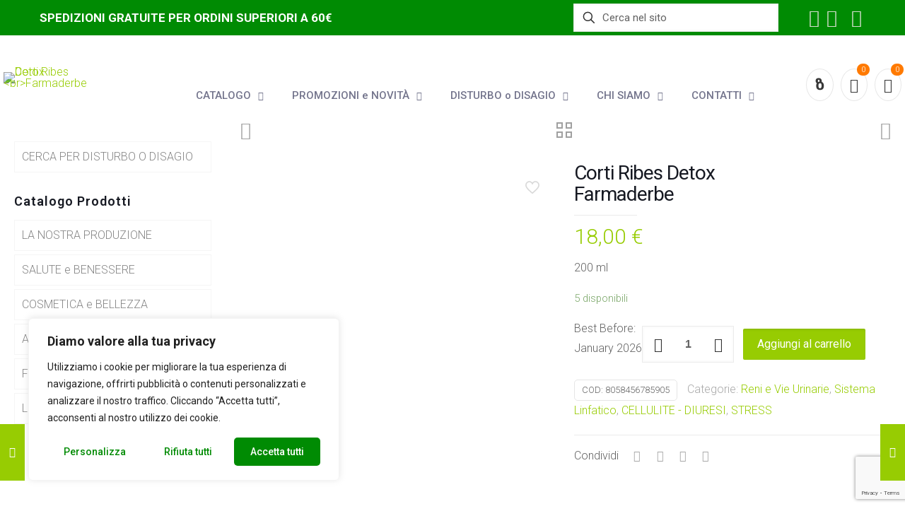

--- FILE ---
content_type: text/html; charset=UTF-8
request_url: https://www.erboristeriasauro.it/prodotto/corti-ribes-detox-farmaderbe/
body_size: 62455
content:
<!DOCTYPE html>
<html lang="it-IT" class="no-js " >

<head>

<meta charset="UTF-8" />
<meta name="description" content="Erboristeria Sauro dal 1979 produciamo e vendiamo prodotti per la salute e la bellezza. Venite a trovarci nel nostro negozio a Bosco Chiesanuova oppure acquista direttamente online."/>
<meta name="keywords" content="erboristeria sauro, erboristeria, erboristeria online"/>
<link rel="alternate" hreflang="it-IT" href="https://www.erboristeriasauro.it/prodotto/corti-ribes-detox-farmaderbe/"/>
<title>Corti Ribes Detox Farmaderbe &#8211; Erboristeria Sauro</title>
<meta name='robots' content='max-image-preview:large' />
<meta name="format-detection" content="telephone=no">
<meta name="viewport" content="width=device-width, initial-scale=1, maximum-scale=1" />
<link rel="shortcut icon" href="/wp-content/uploads/2022/10/ErboristeriaSauroIcon.jpg" type="image/x-icon" />
<link rel="apple-touch-icon" href="/wp-content/uploads/2022/10/ErboristeriaSauroIcon.jpg" />
<meta name="theme-color" content="#ffffff" media="(prefers-color-scheme: light)">
<meta name="theme-color" content="#ffffff" media="(prefers-color-scheme: dark)">
<link rel='dns-prefetch' href='//fonts.googleapis.com' />
<link rel="alternate" type="application/rss+xml" title="Erboristeria Sauro &raquo; Feed" href="https://www.erboristeriasauro.it/feed/" />
<link rel="alternate" type="application/rss+xml" title="Erboristeria Sauro &raquo; Feed dei commenti" href="https://www.erboristeriasauro.it/comments/feed/" />
<script type="text/javascript">
window._wpemojiSettings = {"baseUrl":"https:\/\/s.w.org\/images\/core\/emoji\/14.0.0\/72x72\/","ext":".png","svgUrl":"https:\/\/s.w.org\/images\/core\/emoji\/14.0.0\/svg\/","svgExt":".svg","source":{"concatemoji":"https:\/\/www.erboristeriasauro.it\/wp-includes\/js\/wp-emoji-release.min.js?ver=6.1.1"}};
/*! This file is auto-generated */
!function(e,a,t){var n,r,o,i=a.createElement("canvas"),p=i.getContext&&i.getContext("2d");function s(e,t){var a=String.fromCharCode,e=(p.clearRect(0,0,i.width,i.height),p.fillText(a.apply(this,e),0,0),i.toDataURL());return p.clearRect(0,0,i.width,i.height),p.fillText(a.apply(this,t),0,0),e===i.toDataURL()}function c(e){var t=a.createElement("script");t.src=e,t.defer=t.type="text/javascript",a.getElementsByTagName("head")[0].appendChild(t)}for(o=Array("flag","emoji"),t.supports={everything:!0,everythingExceptFlag:!0},r=0;r<o.length;r++)t.supports[o[r]]=function(e){if(p&&p.fillText)switch(p.textBaseline="top",p.font="600 32px Arial",e){case"flag":return s([127987,65039,8205,9895,65039],[127987,65039,8203,9895,65039])?!1:!s([55356,56826,55356,56819],[55356,56826,8203,55356,56819])&&!s([55356,57332,56128,56423,56128,56418,56128,56421,56128,56430,56128,56423,56128,56447],[55356,57332,8203,56128,56423,8203,56128,56418,8203,56128,56421,8203,56128,56430,8203,56128,56423,8203,56128,56447]);case"emoji":return!s([129777,127995,8205,129778,127999],[129777,127995,8203,129778,127999])}return!1}(o[r]),t.supports.everything=t.supports.everything&&t.supports[o[r]],"flag"!==o[r]&&(t.supports.everythingExceptFlag=t.supports.everythingExceptFlag&&t.supports[o[r]]);t.supports.everythingExceptFlag=t.supports.everythingExceptFlag&&!t.supports.flag,t.DOMReady=!1,t.readyCallback=function(){t.DOMReady=!0},t.supports.everything||(n=function(){t.readyCallback()},a.addEventListener?(a.addEventListener("DOMContentLoaded",n,!1),e.addEventListener("load",n,!1)):(e.attachEvent("onload",n),a.attachEvent("onreadystatechange",function(){"complete"===a.readyState&&t.readyCallback()})),(e=t.source||{}).concatemoji?c(e.concatemoji):e.wpemoji&&e.twemoji&&(c(e.twemoji),c(e.wpemoji)))}(window,document,window._wpemojiSettings);
</script>
<style type="text/css">
img.wp-smiley,
img.emoji {
	display: inline !important;
	border: none !important;
	box-shadow: none !important;
	height: 1em !important;
	width: 1em !important;
	margin: 0 0.07em !important;
	vertical-align: -0.1em !important;
	background: none !important;
	padding: 0 !important;
}
</style>
	
<link rel='stylesheet' id='wp-block-library-css' href='https://www.erboristeriasauro.it/wp-includes/css/dist/block-library/style.min.css?ver=6.1.1' type='text/css' media='all' />
<link rel='stylesheet' id='wc-blocks-vendors-style-css' href='https://www.erboristeriasauro.it/wp-content/plugins/woocommerce/packages/woocommerce-blocks/build/wc-blocks-vendors-style.css?ver=9.4.4' type='text/css' media='all' />
<link rel='stylesheet' id='wc-blocks-style-css' href='https://www.erboristeriasauro.it/wp-content/plugins/woocommerce/packages/woocommerce-blocks/build/wc-blocks-style.css?ver=9.4.4' type='text/css' media='all' />
<link rel='stylesheet' id='classic-theme-styles-css' href='https://www.erboristeriasauro.it/wp-includes/css/classic-themes.min.css?ver=1' type='text/css' media='all' />
<style id='global-styles-inline-css' type='text/css'>
body{--wp--preset--color--black: #000000;--wp--preset--color--cyan-bluish-gray: #abb8c3;--wp--preset--color--white: #ffffff;--wp--preset--color--pale-pink: #f78da7;--wp--preset--color--vivid-red: #cf2e2e;--wp--preset--color--luminous-vivid-orange: #ff6900;--wp--preset--color--luminous-vivid-amber: #fcb900;--wp--preset--color--light-green-cyan: #7bdcb5;--wp--preset--color--vivid-green-cyan: #00d084;--wp--preset--color--pale-cyan-blue: #8ed1fc;--wp--preset--color--vivid-cyan-blue: #0693e3;--wp--preset--color--vivid-purple: #9b51e0;--wp--preset--gradient--vivid-cyan-blue-to-vivid-purple: linear-gradient(135deg,rgba(6,147,227,1) 0%,rgb(155,81,224) 100%);--wp--preset--gradient--light-green-cyan-to-vivid-green-cyan: linear-gradient(135deg,rgb(122,220,180) 0%,rgb(0,208,130) 100%);--wp--preset--gradient--luminous-vivid-amber-to-luminous-vivid-orange: linear-gradient(135deg,rgba(252,185,0,1) 0%,rgba(255,105,0,1) 100%);--wp--preset--gradient--luminous-vivid-orange-to-vivid-red: linear-gradient(135deg,rgba(255,105,0,1) 0%,rgb(207,46,46) 100%);--wp--preset--gradient--very-light-gray-to-cyan-bluish-gray: linear-gradient(135deg,rgb(238,238,238) 0%,rgb(169,184,195) 100%);--wp--preset--gradient--cool-to-warm-spectrum: linear-gradient(135deg,rgb(74,234,220) 0%,rgb(151,120,209) 20%,rgb(207,42,186) 40%,rgb(238,44,130) 60%,rgb(251,105,98) 80%,rgb(254,248,76) 100%);--wp--preset--gradient--blush-light-purple: linear-gradient(135deg,rgb(255,206,236) 0%,rgb(152,150,240) 100%);--wp--preset--gradient--blush-bordeaux: linear-gradient(135deg,rgb(254,205,165) 0%,rgb(254,45,45) 50%,rgb(107,0,62) 100%);--wp--preset--gradient--luminous-dusk: linear-gradient(135deg,rgb(255,203,112) 0%,rgb(199,81,192) 50%,rgb(65,88,208) 100%);--wp--preset--gradient--pale-ocean: linear-gradient(135deg,rgb(255,245,203) 0%,rgb(182,227,212) 50%,rgb(51,167,181) 100%);--wp--preset--gradient--electric-grass: linear-gradient(135deg,rgb(202,248,128) 0%,rgb(113,206,126) 100%);--wp--preset--gradient--midnight: linear-gradient(135deg,rgb(2,3,129) 0%,rgb(40,116,252) 100%);--wp--preset--duotone--dark-grayscale: url('#wp-duotone-dark-grayscale');--wp--preset--duotone--grayscale: url('#wp-duotone-grayscale');--wp--preset--duotone--purple-yellow: url('#wp-duotone-purple-yellow');--wp--preset--duotone--blue-red: url('#wp-duotone-blue-red');--wp--preset--duotone--midnight: url('#wp-duotone-midnight');--wp--preset--duotone--magenta-yellow: url('#wp-duotone-magenta-yellow');--wp--preset--duotone--purple-green: url('#wp-duotone-purple-green');--wp--preset--duotone--blue-orange: url('#wp-duotone-blue-orange');--wp--preset--font-size--small: 13px;--wp--preset--font-size--medium: 20px;--wp--preset--font-size--large: 36px;--wp--preset--font-size--x-large: 42px;--wp--preset--spacing--20: 0.44rem;--wp--preset--spacing--30: 0.67rem;--wp--preset--spacing--40: 1rem;--wp--preset--spacing--50: 1.5rem;--wp--preset--spacing--60: 2.25rem;--wp--preset--spacing--70: 3.38rem;--wp--preset--spacing--80: 5.06rem;}:where(.is-layout-flex){gap: 0.5em;}body .is-layout-flow > .alignleft{float: left;margin-inline-start: 0;margin-inline-end: 2em;}body .is-layout-flow > .alignright{float: right;margin-inline-start: 2em;margin-inline-end: 0;}body .is-layout-flow > .aligncenter{margin-left: auto !important;margin-right: auto !important;}body .is-layout-constrained > .alignleft{float: left;margin-inline-start: 0;margin-inline-end: 2em;}body .is-layout-constrained > .alignright{float: right;margin-inline-start: 2em;margin-inline-end: 0;}body .is-layout-constrained > .aligncenter{margin-left: auto !important;margin-right: auto !important;}body .is-layout-constrained > :where(:not(.alignleft):not(.alignright):not(.alignfull)){max-width: var(--wp--style--global--content-size);margin-left: auto !important;margin-right: auto !important;}body .is-layout-constrained > .alignwide{max-width: var(--wp--style--global--wide-size);}body .is-layout-flex{display: flex;}body .is-layout-flex{flex-wrap: wrap;align-items: center;}body .is-layout-flex > *{margin: 0;}:where(.wp-block-columns.is-layout-flex){gap: 2em;}.has-black-color{color: var(--wp--preset--color--black) !important;}.has-cyan-bluish-gray-color{color: var(--wp--preset--color--cyan-bluish-gray) !important;}.has-white-color{color: var(--wp--preset--color--white) !important;}.has-pale-pink-color{color: var(--wp--preset--color--pale-pink) !important;}.has-vivid-red-color{color: var(--wp--preset--color--vivid-red) !important;}.has-luminous-vivid-orange-color{color: var(--wp--preset--color--luminous-vivid-orange) !important;}.has-luminous-vivid-amber-color{color: var(--wp--preset--color--luminous-vivid-amber) !important;}.has-light-green-cyan-color{color: var(--wp--preset--color--light-green-cyan) !important;}.has-vivid-green-cyan-color{color: var(--wp--preset--color--vivid-green-cyan) !important;}.has-pale-cyan-blue-color{color: var(--wp--preset--color--pale-cyan-blue) !important;}.has-vivid-cyan-blue-color{color: var(--wp--preset--color--vivid-cyan-blue) !important;}.has-vivid-purple-color{color: var(--wp--preset--color--vivid-purple) !important;}.has-black-background-color{background-color: var(--wp--preset--color--black) !important;}.has-cyan-bluish-gray-background-color{background-color: var(--wp--preset--color--cyan-bluish-gray) !important;}.has-white-background-color{background-color: var(--wp--preset--color--white) !important;}.has-pale-pink-background-color{background-color: var(--wp--preset--color--pale-pink) !important;}.has-vivid-red-background-color{background-color: var(--wp--preset--color--vivid-red) !important;}.has-luminous-vivid-orange-background-color{background-color: var(--wp--preset--color--luminous-vivid-orange) !important;}.has-luminous-vivid-amber-background-color{background-color: var(--wp--preset--color--luminous-vivid-amber) !important;}.has-light-green-cyan-background-color{background-color: var(--wp--preset--color--light-green-cyan) !important;}.has-vivid-green-cyan-background-color{background-color: var(--wp--preset--color--vivid-green-cyan) !important;}.has-pale-cyan-blue-background-color{background-color: var(--wp--preset--color--pale-cyan-blue) !important;}.has-vivid-cyan-blue-background-color{background-color: var(--wp--preset--color--vivid-cyan-blue) !important;}.has-vivid-purple-background-color{background-color: var(--wp--preset--color--vivid-purple) !important;}.has-black-border-color{border-color: var(--wp--preset--color--black) !important;}.has-cyan-bluish-gray-border-color{border-color: var(--wp--preset--color--cyan-bluish-gray) !important;}.has-white-border-color{border-color: var(--wp--preset--color--white) !important;}.has-pale-pink-border-color{border-color: var(--wp--preset--color--pale-pink) !important;}.has-vivid-red-border-color{border-color: var(--wp--preset--color--vivid-red) !important;}.has-luminous-vivid-orange-border-color{border-color: var(--wp--preset--color--luminous-vivid-orange) !important;}.has-luminous-vivid-amber-border-color{border-color: var(--wp--preset--color--luminous-vivid-amber) !important;}.has-light-green-cyan-border-color{border-color: var(--wp--preset--color--light-green-cyan) !important;}.has-vivid-green-cyan-border-color{border-color: var(--wp--preset--color--vivid-green-cyan) !important;}.has-pale-cyan-blue-border-color{border-color: var(--wp--preset--color--pale-cyan-blue) !important;}.has-vivid-cyan-blue-border-color{border-color: var(--wp--preset--color--vivid-cyan-blue) !important;}.has-vivid-purple-border-color{border-color: var(--wp--preset--color--vivid-purple) !important;}.has-vivid-cyan-blue-to-vivid-purple-gradient-background{background: var(--wp--preset--gradient--vivid-cyan-blue-to-vivid-purple) !important;}.has-light-green-cyan-to-vivid-green-cyan-gradient-background{background: var(--wp--preset--gradient--light-green-cyan-to-vivid-green-cyan) !important;}.has-luminous-vivid-amber-to-luminous-vivid-orange-gradient-background{background: var(--wp--preset--gradient--luminous-vivid-amber-to-luminous-vivid-orange) !important;}.has-luminous-vivid-orange-to-vivid-red-gradient-background{background: var(--wp--preset--gradient--luminous-vivid-orange-to-vivid-red) !important;}.has-very-light-gray-to-cyan-bluish-gray-gradient-background{background: var(--wp--preset--gradient--very-light-gray-to-cyan-bluish-gray) !important;}.has-cool-to-warm-spectrum-gradient-background{background: var(--wp--preset--gradient--cool-to-warm-spectrum) !important;}.has-blush-light-purple-gradient-background{background: var(--wp--preset--gradient--blush-light-purple) !important;}.has-blush-bordeaux-gradient-background{background: var(--wp--preset--gradient--blush-bordeaux) !important;}.has-luminous-dusk-gradient-background{background: var(--wp--preset--gradient--luminous-dusk) !important;}.has-pale-ocean-gradient-background{background: var(--wp--preset--gradient--pale-ocean) !important;}.has-electric-grass-gradient-background{background: var(--wp--preset--gradient--electric-grass) !important;}.has-midnight-gradient-background{background: var(--wp--preset--gradient--midnight) !important;}.has-small-font-size{font-size: var(--wp--preset--font-size--small) !important;}.has-medium-font-size{font-size: var(--wp--preset--font-size--medium) !important;}.has-large-font-size{font-size: var(--wp--preset--font-size--large) !important;}.has-x-large-font-size{font-size: var(--wp--preset--font-size--x-large) !important;}
.wp-block-navigation a:where(:not(.wp-element-button)){color: inherit;}
:where(.wp-block-columns.is-layout-flex){gap: 2em;}
.wp-block-pullquote{font-size: 1.5em;line-height: 1.6;}
</style>
<link rel='stylesheet' id='dashicons-css' href='https://www.erboristeriasauro.it/wp-includes/css/dashicons.min.css?ver=6.1.1' type='text/css' media='all' />
<link rel='stylesheet' id='admin-bar-css' href='https://www.erboristeriasauro.it/wp-includes/css/admin-bar.min.css?ver=6.1.1' type='text/css' media='all' />
<style id='admin-bar-inline-css' type='text/css'>

    /* Hide CanvasJS credits for P404 charts specifically */
    #p404RedirectChart .canvasjs-chart-credit {
        display: none !important;
    }
    
    #p404RedirectChart canvas {
        border-radius: 6px;
    }

    .p404-redirect-adminbar-weekly-title {
        font-weight: bold;
        font-size: 14px;
        color: #fff;
        margin-bottom: 6px;
    }

    #wpadminbar #wp-admin-bar-p404_free_top_button .ab-icon:before {
        content: "\f103";
        color: #dc3545;
        top: 3px;
    }
    
    #wp-admin-bar-p404_free_top_button .ab-item {
        min-width: 80px !important;
        padding: 0px !important;
    }
    
    /* Ensure proper positioning and z-index for P404 dropdown */
    .p404-redirect-adminbar-dropdown-wrap { 
        min-width: 0; 
        padding: 0;
        position: static !important;
    }
    
    #wpadminbar #wp-admin-bar-p404_free_top_button_dropdown {
        position: static !important;
    }
    
    #wpadminbar #wp-admin-bar-p404_free_top_button_dropdown .ab-item {
        padding: 0 !important;
        margin: 0 !important;
    }
    
    .p404-redirect-dropdown-container {
        min-width: 340px;
        padding: 18px 18px 12px 18px;
        background: #23282d !important;
        color: #fff;
        border-radius: 12px;
        box-shadow: 0 8px 32px rgba(0,0,0,0.25);
        margin-top: 10px;
        position: relative !important;
        z-index: 999999 !important;
        display: block !important;
        border: 1px solid #444;
    }
    
    /* Ensure P404 dropdown appears on hover */
    #wpadminbar #wp-admin-bar-p404_free_top_button .p404-redirect-dropdown-container { 
        display: none !important;
    }
    
    #wpadminbar #wp-admin-bar-p404_free_top_button:hover .p404-redirect-dropdown-container { 
        display: block !important;
    }
    
    #wpadminbar #wp-admin-bar-p404_free_top_button:hover #wp-admin-bar-p404_free_top_button_dropdown .p404-redirect-dropdown-container {
        display: block !important;
    }
    
    .p404-redirect-card {
        background: #2c3338;
        border-radius: 8px;
        padding: 18px 18px 12px 18px;
        box-shadow: 0 2px 8px rgba(0,0,0,0.07);
        display: flex;
        flex-direction: column;
        align-items: flex-start;
        border: 1px solid #444;
    }
    
    .p404-redirect-btn {
        display: inline-block;
        background: #dc3545;
        color: #fff !important;
        font-weight: bold;
        padding: 5px 22px;
        border-radius: 8px;
        text-decoration: none;
        font-size: 17px;
        transition: background 0.2s, box-shadow 0.2s;
        margin-top: 8px;
        box-shadow: 0 2px 8px rgba(220,53,69,0.15);
        text-align: center;
        line-height: 1.6;
    }
    
    .p404-redirect-btn:hover {
        background: #c82333;
        color: #fff !important;
        box-shadow: 0 4px 16px rgba(220,53,69,0.25);
    }
    
    /* Prevent conflicts with other admin bar dropdowns */
    #wpadminbar .ab-top-menu > li:hover > .ab-item,
    #wpadminbar .ab-top-menu > li.hover > .ab-item {
        z-index: auto;
    }
    
    #wpadminbar #wp-admin-bar-p404_free_top_button:hover > .ab-item {
        z-index: 999998 !important;
    }
    
</style>
<link rel='stylesheet' id='contact-form-7-css' href='https://www.erboristeriasauro.it/wp-content/plugins/contact-form-7/includes/css/styles.css?ver=5.7.4' type='text/css' media='all' />
<link rel='stylesheet' id='photoswipe-css' href='https://www.erboristeriasauro.it/wp-content/plugins/woocommerce/assets/css/photoswipe/photoswipe.min.css?ver=7.4.1' type='text/css' media='all' />
<link rel='stylesheet' id='photoswipe-default-skin-css' href='https://www.erboristeriasauro.it/wp-content/plugins/woocommerce/assets/css/photoswipe/default-skin/default-skin.min.css?ver=7.4.1' type='text/css' media='all' />
<link rel='stylesheet' id='woocommerce-layout-css' href='https://www.erboristeriasauro.it/wp-content/plugins/woocommerce/assets/css/woocommerce-layout.css?ver=7.4.1' type='text/css' media='all' />
<link rel='stylesheet' id='woocommerce-smallscreen-css' href='https://www.erboristeriasauro.it/wp-content/plugins/woocommerce/assets/css/woocommerce-smallscreen.css?ver=7.4.1' type='text/css' media='only screen and (max-width: 768px)' />
<link rel='stylesheet' id='woocommerce-general-css' href='https://www.erboristeriasauro.it/wp-content/plugins/woocommerce/assets/css/woocommerce.css?ver=7.4.1' type='text/css' media='all' />
<style id='woocommerce-inline-inline-css' type='text/css'>
.woocommerce form .form-row .required { visibility: visible; }
</style>
<link rel='stylesheet' id='free-shipping-label-public-css' href='https://www.erboristeriasauro.it/wp-content/plugins/free-shipping-label/assets/build/fsl-public.css?ver=2.6.4' type='text/css' media='all' />
<link rel='stylesheet' id='mfn-be-css' href='https://www.erboristeriasauro.it/wp-content/themes/betheme/css/be.css?ver=26.8.2' type='text/css' media='all' />
<link rel='stylesheet' id='mfn-animations-css' href='https://www.erboristeriasauro.it/wp-content/themes/betheme/assets/animations/animations.min.css?ver=26.8.2' type='text/css' media='all' />
<link rel='stylesheet' id='mfn-font-awesome-css' href='https://www.erboristeriasauro.it/wp-content/themes/betheme/fonts/fontawesome/fontawesome.css?ver=26.8.2' type='text/css' media='all' />
<link rel='stylesheet' id='mfn-jplayer-css' href='https://www.erboristeriasauro.it/wp-content/themes/betheme/assets/jplayer/css/jplayer.blue.monday.min.css?ver=26.8.2' type='text/css' media='all' />
<link rel='stylesheet' id='mfn-responsive-css' href='https://www.erboristeriasauro.it/wp-content/themes/betheme/css/responsive.css?ver=26.8.2' type='text/css' media='all' />
<link rel='stylesheet' id='mfn-fonts-css' href='https://fonts.googleapis.com/css?family=Roboto%3A1%2C300%2C400%2C400italic%2C500%2C600%2C700%2C700italic&#038;display=swap&#038;ver=6.1.1' type='text/css' media='all' />
<link rel='stylesheet' id='mfn-woo-css' href='https://www.erboristeriasauro.it/wp-content/themes/betheme/css/woocommerce.css?ver=26.8.2' type='text/css' media='all' />
<link rel='stylesheet' id='newsletter-css' href='https://www.erboristeriasauro.it/wp-content/plugins/newsletter/style.css?ver=7.7.0' type='text/css' media='all' />
<link rel='stylesheet' id='stripe_styles-css' href='https://www.erboristeriasauro.it/wp-content/plugins/woocommerce-gateway-stripe/assets/css/stripe-styles.css?ver=7.4.3' type='text/css' media='all' />
<style id='mfn-dynamic-inline-css' type='text/css'>
#Footer{background-image:url(/wp-content/uploads/2022/10/footerBG05.jpg);background-repeat:no-repeat;background-position:center top;background-size:cover}
html{background-color:#ffffff}#Wrapper,#Content,.mfn-popup .mfn-popup-content,.mfn-off-canvas-sidebar .mfn-off-canvas-content-wrapper,.mfn-cart-holder,.mfn-header-login,#Top_bar .search_wrapper,#Top_bar .top_bar_right .mfn-live-search-box,.column_livesearch .mfn-live-search-wrapper,.column_livesearch .mfn-live-search-box{background-color:#ffffff}body:not(.template-slider) #Header{min-height:0px}body.header-below:not(.template-slider) #Header{padding-top:0px}#Subheader{padding:60px 0 45px}#Footer .widgets_wrapper{padding:70px 0}body,button,span.date_label,.timeline_items li h3 span,input[type="submit"],input[type="reset"],input[type="button"],input[type="date"],input[type="text"],input[type="password"],input[type="tel"],input[type="email"],textarea,select,.offer_li .title h3,.mfn-menu-item-megamenu{font-family:"Roboto",-apple-system,BlinkMacSystemFont,"Segoe UI",Roboto,Oxygen-Sans,Ubuntu,Cantarell,"Helvetica Neue",sans-serif}#menu > ul > li > a,a.action_button,#overlay-menu ul li a{font-family:"Roboto",-apple-system,BlinkMacSystemFont,"Segoe UI",Roboto,Oxygen-Sans,Ubuntu,Cantarell,"Helvetica Neue",sans-serif}#Subheader .title{font-family:"Roboto",-apple-system,BlinkMacSystemFont,"Segoe UI",Roboto,Oxygen-Sans,Ubuntu,Cantarell,"Helvetica Neue",sans-serif}h1,h2,h3,h4,.text-logo #logo{font-family:"Roboto",-apple-system,BlinkMacSystemFont,"Segoe UI",Roboto,Oxygen-Sans,Ubuntu,Cantarell,"Helvetica Neue",sans-serif}h5,h6{font-family:"Roboto",-apple-system,BlinkMacSystemFont,"Segoe UI",Roboto,Oxygen-Sans,Ubuntu,Cantarell,"Helvetica Neue",sans-serif}blockquote{font-family:"Roboto",-apple-system,BlinkMacSystemFont,"Segoe UI",Roboto,Oxygen-Sans,Ubuntu,Cantarell,"Helvetica Neue",sans-serif}.chart_box .chart .num,.counter .desc_wrapper .number-wrapper,.how_it_works .image .number,.pricing-box .plan-header .price,.quick_fact .number-wrapper,.woocommerce .product div.entry-summary .price{font-family:"Roboto",-apple-system,BlinkMacSystemFont,"Segoe UI",Roboto,Oxygen-Sans,Ubuntu,Cantarell,"Helvetica Neue",sans-serif}body,.mfn-menu-item-megamenu{font-size:16px;line-height:28px;font-weight:300;letter-spacing:0px}.big{font-size:16px;line-height:29px;font-weight:400;letter-spacing:0px}#menu > ul > li > a,a.action_button,#overlay-menu ul li a{font-size:14px;font-weight:500;letter-spacing:0px}#overlay-menu ul li a{line-height:21px}#Subheader .title{font-size:50px;line-height:64px;font-weight:600;letter-spacing:0px}h1,.text-logo #logo{font-size:60px;line-height:65px;font-weight:600;letter-spacing:1px}h2{font-size:50px;line-height:55px;font-weight:600;letter-spacing:1px}h3,.woocommerce ul.products li.product h3,.woocommerce #customer_login h2{font-size:35px;line-height:42px;font-weight:600;letter-spacing:1px}h4,.woocommerce .woocommerce-order-details__title,.woocommerce .wc-bacs-bank-details-heading,.woocommerce .woocommerce-customer-details h2{font-size:24px;line-height:32px;font-weight:600;letter-spacing:1px}h5{font-size:17px;line-height:28px;font-weight:600;letter-spacing:0px}h6{font-size:14px;line-height:26px;font-weight:600;letter-spacing:0px}#Intro .intro-title{font-size:60px;line-height:64px;font-weight:600;letter-spacing:0px}@media only screen and (min-width:768px) and (max-width:959px){body,.mfn-menu-item-megamenu{font-size:14px;line-height:24px;font-weight:300;letter-spacing:0px}.big{font-size:14px;line-height:25px;font-weight:400;letter-spacing:0px}#menu > ul > li > a,a.action_button,#overlay-menu ul li a{font-size:13px;font-weight:500;letter-spacing:0px}#overlay-menu ul li a{line-height:19.5px}#Subheader .title{font-size:43px;line-height:54px;font-weight:600;letter-spacing:0px}h1,.text-logo #logo{font-size:51px;line-height:55px;font-weight:600;letter-spacing:1px}h2{font-size:43px;line-height:47px;font-weight:600;letter-spacing:1px}h3,.woocommerce ul.products li.product h3,.woocommerce #customer_login h2{font-size:30px;line-height:36px;font-weight:600;letter-spacing:1px}h4,.woocommerce .woocommerce-order-details__title,.woocommerce .wc-bacs-bank-details-heading,.woocommerce .woocommerce-customer-details h2{font-size:20px;line-height:27px;font-weight:600;letter-spacing:1px}h5{font-size:14px;line-height:24px;font-weight:600;letter-spacing:0px}h6{font-size:13px;line-height:22px;font-weight:600;letter-spacing:0px}#Intro .intro-title{font-size:51px;line-height:54px;font-weight:600;letter-spacing:0px}blockquote{font-size:15px}.chart_box .chart .num{font-size:45px;line-height:45px}.counter .desc_wrapper .number-wrapper{font-size:45px;line-height:45px}.counter .desc_wrapper .title{font-size:14px;line-height:18px}.faq .question .title{font-size:14px}.fancy_heading .title{font-size:38px;line-height:38px}.offer .offer_li .desc_wrapper .title h3{font-size:32px;line-height:32px}.offer_thumb_ul li.offer_thumb_li .desc_wrapper .title h3{font-size:32px;line-height:32px}.pricing-box .plan-header h2{font-size:27px;line-height:27px}.pricing-box .plan-header .price > span{font-size:40px;line-height:40px}.pricing-box .plan-header .price sup.currency{font-size:18px;line-height:18px}.pricing-box .plan-header .price sup.period{font-size:14px;line-height:14px}.quick_fact .number-wrapper{font-size:80px;line-height:80px}.trailer_box .desc h2{font-size:27px;line-height:27px}.widget > h3{font-size:17px;line-height:20px}}@media only screen and (min-width:480px) and (max-width:767px){body,.mfn-menu-item-megamenu{font-size:13px;line-height:21px;font-weight:300;letter-spacing:0px}.big{font-size:13px;line-height:22px;font-weight:400;letter-spacing:0px}#menu > ul > li > a,a.action_button,#overlay-menu ul li a{font-size:13px;font-weight:500;letter-spacing:0px}#overlay-menu ul li a{line-height:19.5px}#Subheader .title{font-size:38px;line-height:48px;font-weight:600;letter-spacing:0px}h1,.text-logo #logo{font-size:45px;line-height:49px;font-weight:600;letter-spacing:1px}h2{font-size:38px;line-height:41px;font-weight:600;letter-spacing:1px}h3,.woocommerce ul.products li.product h3,.woocommerce #customer_login h2{font-size:26px;line-height:32px;font-weight:600;letter-spacing:1px}h4,.woocommerce .woocommerce-order-details__title,.woocommerce .wc-bacs-bank-details-heading,.woocommerce .woocommerce-customer-details h2{font-size:18px;line-height:24px;font-weight:600;letter-spacing:1px}h5{font-size:13px;line-height:21px;font-weight:600;letter-spacing:0px}h6{font-size:13px;line-height:20px;font-weight:600;letter-spacing:0px}#Intro .intro-title{font-size:45px;line-height:48px;font-weight:600;letter-spacing:0px}blockquote{font-size:14px}.chart_box .chart .num{font-size:40px;line-height:40px}.counter .desc_wrapper .number-wrapper{font-size:40px;line-height:40px}.counter .desc_wrapper .title{font-size:13px;line-height:16px}.faq .question .title{font-size:13px}.fancy_heading .title{font-size:34px;line-height:34px}.offer .offer_li .desc_wrapper .title h3{font-size:28px;line-height:28px}.offer_thumb_ul li.offer_thumb_li .desc_wrapper .title h3{font-size:28px;line-height:28px}.pricing-box .plan-header h2{font-size:24px;line-height:24px}.pricing-box .plan-header .price > span{font-size:34px;line-height:34px}.pricing-box .plan-header .price sup.currency{font-size:16px;line-height:16px}.pricing-box .plan-header .price sup.period{font-size:13px;line-height:13px}.quick_fact .number-wrapper{font-size:70px;line-height:70px}.trailer_box .desc h2{font-size:24px;line-height:24px}.widget > h3{font-size:16px;line-height:19px}}@media only screen and (max-width:479px){body,.mfn-menu-item-megamenu{font-size:13px;line-height:19px;font-weight:300;letter-spacing:0px}.big{font-size:13px;line-height:19px;font-weight:400;letter-spacing:0px}#menu > ul > li > a,a.action_button,#overlay-menu ul li a{font-size:13px;font-weight:500;letter-spacing:0px}#overlay-menu ul li a{line-height:19.5px}#Subheader .title{font-size:30px;line-height:38px;font-weight:600;letter-spacing:0px}h1,.text-logo #logo{font-size:36px;line-height:39px;font-weight:600;letter-spacing:1px}h2{font-size:30px;line-height:33px;font-weight:600;letter-spacing:1px}h3,.woocommerce ul.products li.product h3,.woocommerce #customer_login h2{font-size:21px;line-height:25px;font-weight:600;letter-spacing:1px}h4,.woocommerce .woocommerce-order-details__title,.woocommerce .wc-bacs-bank-details-heading,.woocommerce .woocommerce-customer-details h2{font-size:14px;line-height:19px;font-weight:600;letter-spacing:1px}h5{font-size:13px;line-height:19px;font-weight:600;letter-spacing:0px}h6{font-size:13px;line-height:19px;font-weight:600;letter-spacing:0px}#Intro .intro-title{font-size:36px;line-height:38px;font-weight:600;letter-spacing:0px}blockquote{font-size:13px}.chart_box .chart .num{font-size:35px;line-height:35px}.counter .desc_wrapper .number-wrapper{font-size:35px;line-height:35px}.counter .desc_wrapper .title{font-size:13px;line-height:26px}.faq .question .title{font-size:13px}.fancy_heading .title{font-size:30px;line-height:30px}.offer .offer_li .desc_wrapper .title h3{font-size:26px;line-height:26px}.offer_thumb_ul li.offer_thumb_li .desc_wrapper .title h3{font-size:26px;line-height:26px}.pricing-box .plan-header h2{font-size:21px;line-height:21px}.pricing-box .plan-header .price > span{font-size:32px;line-height:32px}.pricing-box .plan-header .price sup.currency{font-size:14px;line-height:14px}.pricing-box .plan-header .price sup.period{font-size:13px;line-height:13px}.quick_fact .number-wrapper{font-size:60px;line-height:60px}.trailer_box .desc h2{font-size:21px;line-height:21px}.widget > h3{font-size:15px;line-height:18px}}.with_aside .sidebar.columns{width:25%}.with_aside .sections_group{width:75%}.aside_both .sidebar.columns{width:20%}.aside_both .sidebar.sidebar-1{margin-left:-80%}.aside_both .sections_group{width:60%;margin-left:20%}@media only screen and (min-width:1240px){#Wrapper,.with_aside .content_wrapper{max-width:1440px}.section_wrapper,.container{max-width:1420px}.layout-boxed.header-boxed #Top_bar.is-sticky{max-width:1440px}}@media only screen and (max-width:767px){.section_wrapper,.container,.four.columns .widget-area{max-width:550px !important}}  .button-default .button,.button-flat .button,.button-round .button{background-color:#f7f7f7;color:#747474}.button-stroke .button{border-color:#f7f7f7;color:#747474}.button-stroke .button:hover{background-color:#f7f7f7;color:#fff}.button-default .button_theme,.button-default button,.button-default input[type="button"],.button-default input[type="reset"],.button-default input[type="submit"],.button-flat .button_theme,.button-flat button,.button-flat input[type="button"],.button-flat input[type="reset"],.button-flat input[type="submit"],.button-round .button_theme,.button-round button,.button-round input[type="button"],.button-round input[type="reset"],.button-round input[type="submit"],.woocommerce #respond input#submit,.woocommerce a.button:not(.default),.woocommerce button.button,.woocommerce input.button,.woocommerce #respond input#submit:hover,.woocommerce a.button:hover,.woocommerce button.button:hover,.woocommerce input.button:hover{color:#ffffff}.button-default #respond input#submit.alt.disabled,.button-default #respond input#submit.alt.disabled:hover,.button-default #respond input#submit.alt:disabled,.button-default #respond input#submit.alt:disabled:hover,.button-default #respond input#submit.alt:disabled[disabled],.button-default #respond input#submit.alt:disabled[disabled]:hover,.button-default a.button.alt.disabled,.button-default a.button.alt.disabled:hover,.button-default a.button.alt:disabled,.button-default a.button.alt:disabled:hover,.button-default a.button.alt:disabled[disabled],.button-default a.button.alt:disabled[disabled]:hover,.button-default button.button.alt.disabled,.button-default button.button.alt.disabled:hover,.button-default button.button.alt:disabled,.button-default button.button.alt:disabled:hover,.button-default button.button.alt:disabled[disabled],.button-default button.button.alt:disabled[disabled]:hover,.button-default input.button.alt.disabled,.button-default input.button.alt.disabled:hover,.button-default input.button.alt:disabled,.button-default input.button.alt:disabled:hover,.button-default input.button.alt:disabled[disabled],.button-default input.button.alt:disabled[disabled]:hover,.button-default #respond input#submit.alt,.button-default a.button.alt,.button-default button.button.alt,.button-default input.button.alt,.button-default #respond input#submit.alt:hover,.button-default a.button.alt:hover,.button-default button.button.alt:hover,.button-default input.button.alt:hover,.button-flat #respond input#submit.alt.disabled,.button-flat #respond input#submit.alt.disabled:hover,.button-flat #respond input#submit.alt:disabled,.button-flat #respond input#submit.alt:disabled:hover,.button-flat #respond input#submit.alt:disabled[disabled],.button-flat #respond input#submit.alt:disabled[disabled]:hover,.button-flat a.button.alt.disabled,.button-flat a.button.alt.disabled:hover,.button-flat a.button.alt:disabled,.button-flat a.button.alt:disabled:hover,.button-flat a.button.alt:disabled[disabled],.button-flat a.button.alt:disabled[disabled]:hover,.button-flat button.button.alt.disabled,.button-flat button.button.alt.disabled:hover,.button-flat button.button.alt:disabled,.button-flat button.button.alt:disabled:hover,.button-flat button.button.alt:disabled[disabled],.button-flat button.button.alt:disabled[disabled]:hover,.button-flat input.button.alt.disabled,.button-flat input.button.alt.disabled:hover,.button-flat input.button.alt:disabled,.button-flat input.button.alt:disabled:hover,.button-flat input.button.alt:disabled[disabled],.button-flat input.button.alt:disabled[disabled]:hover,.button-flat #respond input#submit.alt,.button-flat a.button.alt,.button-flat button.button.alt,.button-flat input.button.alt,.button-flat #respond input#submit.alt:hover,.button-flat a.button.alt:hover,.button-flat button.button.alt:hover,.button-flat input.button.alt:hover,.button-round #respond input#submit.alt.disabled,.button-round #respond input#submit.alt.disabled:hover,.button-round #respond input#submit.alt:disabled,.button-round #respond input#submit.alt:disabled:hover,.button-round #respond input#submit.alt:disabled[disabled],.button-round #respond input#submit.alt:disabled[disabled]:hover,.button-round a.button.alt.disabled,.button-round a.button.alt.disabled:hover,.button-round a.button.alt:disabled,.button-round a.button.alt:disabled:hover,.button-round a.button.alt:disabled[disabled],.button-round a.button.alt:disabled[disabled]:hover,.button-round button.button.alt.disabled,.button-round button.button.alt.disabled:hover,.button-round button.button.alt:disabled,.button-round button.button.alt:disabled:hover,.button-round button.button.alt:disabled[disabled],.button-round button.button.alt:disabled[disabled]:hover,.button-round input.button.alt.disabled,.button-round input.button.alt.disabled:hover,.button-round input.button.alt:disabled,.button-round input.button.alt:disabled:hover,.button-round input.button.alt:disabled[disabled],.button-round input.button.alt:disabled[disabled]:hover,.button-round #respond input#submit.alt,.button-round a.button.alt,.button-round button.button.alt,.button-round input.button.alt,.button-round #respond input#submit.alt:hover,.button-round a.button.alt:hover,.button-round button.button.alt:hover,.button-round input.button.alt:hover{background-color:#4e5a32;color:#ffffff}.button-stroke.woocommerce a.button:not(.default),.button-stroke .woocommerce a.button:not(.default),.button-stroke #respond input#submit.alt.disabled,.button-stroke #respond input#submit.alt.disabled:hover,.button-stroke #respond input#submit.alt:disabled,.button-stroke #respond input#submit.alt:disabled:hover,.button-stroke #respond input#submit.alt:disabled[disabled],.button-stroke #respond input#submit.alt:disabled[disabled]:hover,.button-stroke a.button.alt.disabled,.button-stroke a.button.alt.disabled:hover,.button-stroke a.button.alt:disabled,.button-stroke a.button.alt:disabled:hover,.button-stroke a.button.alt:disabled[disabled],.button-stroke a.button.alt:disabled[disabled]:hover,.button-stroke button.button.alt.disabled,.button-stroke button.button.alt.disabled:hover,.button-stroke button.button.alt:disabled,.button-stroke button.button.alt:disabled:hover,.button-stroke button.button.alt:disabled[disabled],.button-stroke button.button.alt:disabled[disabled]:hover,.button-stroke input.button.alt.disabled,.button-stroke input.button.alt.disabled:hover,.button-stroke input.button.alt:disabled,.button-stroke input.button.alt:disabled:hover,.button-stroke input.button.alt:disabled[disabled],.button-stroke input.button.alt:disabled[disabled]:hover,.button-stroke #respond input#submit.alt,.button-stroke a.button.alt,.button-stroke button.button.alt,.button-stroke input.button.alt{border-color:#4e5a32;background:none;color:#4e5a32}.button-stroke.woocommerce a.button:not(.default):hover,.button-stroke .woocommerce a.button:not(.default):hover,.button-stroke #respond input#submit.alt:hover,.button-stroke a.button.alt:hover,.button-stroke button.button.alt:hover,.button-stroke input.button.alt:hover,.button-stroke a.action_button:hover{background-color:#4e5a32;color:#ffffff}.action_button,.action_button:hover{background-color:#0089f7;color:#ffffff}.button-stroke a.action_button{border-color:#0089f7}.footer_button{color:#4e5a32!important;background:#c5d5a6}.button-stroke .footer_button{border-color:#c5d5a6}.button-stroke .footer_button:hover{background-color:#c5d5a6 !important}.button-custom.woocommerce .button,.button-custom .button,.button-custom .action_button,.button-custom .footer_button,.button-custom button,.button-custom button.button,.button-custom input[type="button"],.button-custom input[type="reset"],.button-custom input[type="submit"],.button-custom .woocommerce #respond input#submit,.button-custom .woocommerce a.button,.button-custom .woocommerce button.button,.button-custom .woocommerce input.button{font-family:Poppins;font-size:16px;line-height:16px;font-weight:600;letter-spacing:0px;padding:15px 25px 15px 25px;border-width:0px;border-radius:0px}body.button-custom .button{color:#8d2629;background-color:#dc91a3;border-color:transparent}body.button-custom .button:hover{color:#8d2629;background-color:#d67f93;border-color:transparent}body .button-custom .button_theme,body.button-custom .button_theme,.button-custom button,.button-custom input[type="button"],.button-custom input[type="reset"],.button-custom input[type="submit"],.button-custom .woocommerce #respond input#submit,body.button-custom.woocommerce a.button:not(.default),.button-custom .woocommerce button.button,.button-custom .woocommerce input.button,.button-custom .woocommerce a.button_theme:not(.default){color:#ffffff;background-color:#000000;border-color:transparent;box-shadow:unset}body .button-custom .button_theme:hover,body.button-custom .button_theme:hover,.button-custom button:hover,.button-custom input[type="button"]:hover,.button-custom input[type="reset"]:hover,.button-custom input[type="submit"]:hover,.button-custom .woocommerce #respond input#submit:hover,body.button-custom.woocommerce a.button:not(.default):hover,.button-custom .woocommerce button.button:hover,.button-custom .woocommerce input.button:hover,.button-custom .woocommerce a.button_theme:not(.default):hover{color:#ffffff;background-color:#6d6d6d;border-color:transparent}body.button-custom .action_button{color:#626262;background-color:#dbdddf;border-color:transparent;box-shadow:unset}body.button-custom .action_button:hover{color:#626262;background-color:#d3d3d3;border-color:transparent}.button-custom #respond input#submit.alt.disabled,.button-custom #respond input#submit.alt.disabled:hover,.button-custom #respond input#submit.alt:disabled,.button-custom #respond input#submit.alt:disabled:hover,.button-custom #respond input#submit.alt:disabled[disabled],.button-custom #respond input#submit.alt:disabled[disabled]:hover,.button-custom a.button.alt.disabled,.button-custom a.button.alt.disabled:hover,.button-custom a.button.alt:disabled,.button-custom a.button.alt:disabled:hover,.button-custom a.button.alt:disabled[disabled],.button-custom a.button.alt:disabled[disabled]:hover,.button-custom button.button.alt.disabled,.button-custom button.button.alt.disabled:hover,.button-custom button.button.alt:disabled,.button-custom button.button.alt:disabled:hover,.button-custom button.button.alt:disabled[disabled],.button-custom button.button.alt:disabled[disabled]:hover,.button-custom input.button.alt.disabled,.button-custom input.button.alt.disabled:hover,.button-custom input.button.alt:disabled,.button-custom input.button.alt:disabled:hover,.button-custom input.button.alt:disabled[disabled],.button-custom input.button.alt:disabled[disabled]:hover,.button-custom #respond input#submit.alt,.button-custom a.button.alt,.button-custom button.button.alt,.button-custom input.button.alt{line-height:16px;padding:15px 25px 15px 25px;color:#ffffff;background-color:#000000;font-family:Poppins;font-size:16px;font-weight:600;letter-spacing:0px;border-width:0px;border-radius:0px}.button-custom #respond input#submit.alt:hover,.button-custom a.button.alt:hover,.button-custom button.button.alt:hover,.button-custom input.button.alt:hover,.button-custom a.action_button:hover{color:#ffffff;background-color:#6d6d6d}#Top_bar #logo,.header-fixed #Top_bar #logo,.header-plain #Top_bar #logo,.header-transparent #Top_bar #logo{height:120px;line-height:120px;padding:20px 0}.logo-overflow #Top_bar:not(.is-sticky) .logo{height:160px}#Top_bar .menu > li > a{padding:50px 0}.menu-highlight:not(.header-creative) #Top_bar .menu > li > a{margin:55px 0}.header-plain:not(.menu-highlight) #Top_bar .menu > li > a span:not(.description){line-height:160px}.header-fixed #Top_bar .menu > li > a{padding:65px 0}@media only screen and (max-width:767px){.mobile-header-mini #Top_bar #logo{height:50px!important;line-height:50px!important;margin:5px 0}}#Top_bar #logo img.svg{width:100px}.image_frame,.wp-caption{border-width:0px}.alert{border-radius:0px}#Top_bar .top_bar_right .top-bar-right-input input{width:200px}.mfn-live-search-box .mfn-live-search-list{max-height:300px}input[type="date"],input[type="email"],input[type="number"],input[type="password"],input[type="search"],input[type="tel"],input[type="text"],input[type="url"],select,textarea,.woocommerce .quantity input.qty{border-width:1px}.select2-container--default .select2-selection--single,.select2-dropdown,.select2-container--default.select2-container--open .select2-selection--single{border-width:1px}input[type="date"],input[type="email"],input[type="number"],input[type="password"],input[type="search"],input[type="tel"],input[type="text"],input[type="url"],select,textarea,.woocommerce .quantity input.qty{border-radius:0px}.select2-container--default .select2-selection--single,.select2-dropdown,.select2-container--default.select2-container--open .select2-selection--single{border-radius:0px}#Side_slide{right:-250px;width:250px}#Side_slide.left{left:-250px}.blog-teaser li .desc-wrapper .desc{background-position-y:-1px}@media only screen and ( max-width:767px ){}@media only screen and (min-width:1240px){body:not(.header-simple) #Top_bar #menu{display:block!important}.tr-menu #Top_bar #menu{background:none!important}#Top_bar .menu > li > ul.mfn-megamenu > li{float:left}#Top_bar .menu > li > ul.mfn-megamenu > li.mfn-megamenu-cols-1{width:100%}#Top_bar .menu > li > ul.mfn-megamenu > li.mfn-megamenu-cols-2{width:50%}#Top_bar .menu > li > ul.mfn-megamenu > li.mfn-megamenu-cols-3{width:33.33%}#Top_bar .menu > li > ul.mfn-megamenu > li.mfn-megamenu-cols-4{width:25%}#Top_bar .menu > li > ul.mfn-megamenu > li.mfn-megamenu-cols-5{width:20%}#Top_bar .menu > li > ul.mfn-megamenu > li.mfn-megamenu-cols-6{width:16.66%}#Top_bar .menu > li > ul.mfn-megamenu > li > ul{display:block!important;position:inherit;left:auto;top:auto;border-width:0 1px 0 0}#Top_bar .menu > li > ul.mfn-megamenu > li:last-child > ul{border:0}#Top_bar .menu > li > ul.mfn-megamenu > li > ul li{width:auto}#Top_bar .menu > li > ul.mfn-megamenu a.mfn-megamenu-title{text-transform:uppercase;font-weight:400;background:none}#Top_bar .menu > li > ul.mfn-megamenu a .menu-arrow{display:none}.menuo-right #Top_bar .menu > li > ul.mfn-megamenu{left:0;width:98%!important;margin:0 1%;padding:20px 0}.menuo-right #Top_bar .menu > li > ul.mfn-megamenu-bg{box-sizing:border-box}#Top_bar .menu > li > ul.mfn-megamenu-bg{padding:20px 166px 20px 20px;background-repeat:no-repeat;background-position:right bottom}.rtl #Top_bar .menu > li > ul.mfn-megamenu-bg{padding-left:166px;padding-right:20px;background-position:left bottom}#Top_bar .menu > li > ul.mfn-megamenu-bg > li{background:none}#Top_bar .menu > li > ul.mfn-megamenu-bg > li a{border:none}#Top_bar .menu > li > ul.mfn-megamenu-bg > li > ul{background:none!important;-webkit-box-shadow:0 0 0 0;-moz-box-shadow:0 0 0 0;box-shadow:0 0 0 0}.mm-vertical #Top_bar .container{position:relative}.mm-vertical #Top_bar .top_bar_left{position:static}.mm-vertical #Top_bar .menu > li ul{box-shadow:0 0 0 0 transparent!important;background-image:none}.mm-vertical #Top_bar .menu > li > ul.mfn-megamenu{padding:20px 0}.mm-vertical.header-plain #Top_bar .menu > li > ul.mfn-megamenu{width:100%!important;margin:0}.mm-vertical #Top_bar .menu > li > ul.mfn-megamenu > li{display:table-cell;float:none!important;width:10%;padding:0 15px;border-right:1px solid rgba(0,0,0,0.05)}.mm-vertical #Top_bar .menu > li > ul.mfn-megamenu > li:last-child{border-right-width:0}.mm-vertical #Top_bar .menu > li > ul.mfn-megamenu > li.hide-border{border-right-width:0}.mm-vertical #Top_bar .menu > li > ul.mfn-megamenu > li a{border-bottom-width:0;padding:9px 15px;line-height:120%}.mm-vertical #Top_bar .menu > li > ul.mfn-megamenu a.mfn-megamenu-title{font-weight:700}.rtl .mm-vertical #Top_bar .menu > li > ul.mfn-megamenu > li:first-child{border-right-width:0}.rtl .mm-vertical #Top_bar .menu > li > ul.mfn-megamenu > li:last-child{border-right-width:1px}body.header-shop #Top_bar #menu{display:flex!important}.header-shop #Top_bar.is-sticky .top_bar_row_second{display:none}.header-plain:not(.menuo-right) #Header .top_bar_left{width:auto!important}.header-stack.header-center #Top_bar #menu{display:inline-block!important}.header-simple #Top_bar #menu{display:none;height:auto;width:300px;bottom:auto;top:100%;right:1px;position:absolute;margin:0}.header-simple #Header a.responsive-menu-toggle{display:block;right:10px}.header-simple #Top_bar #menu > ul{width:100%;float:left}.header-simple #Top_bar #menu ul li{width:100%;padding-bottom:0;border-right:0;position:relative}.header-simple #Top_bar #menu ul li a{padding:0 20px;margin:0;display:block;height:auto;line-height:normal;border:none}.header-simple #Top_bar #menu ul li a:not(.menu-toggle):after{display:none}.header-simple #Top_bar #menu ul li a span{border:none;line-height:44px;display:inline;padding:0}.header-simple #Top_bar #menu ul li.submenu .menu-toggle{display:block;position:absolute;right:0;top:0;width:44px;height:44px;line-height:44px;font-size:30px;font-weight:300;text-align:center;cursor:pointer;color:#444;opacity:0.33;transform:unset}.header-simple #Top_bar #menu ul li.submenu .menu-toggle:after{content:"+";position:static}.header-simple #Top_bar #menu ul li.hover > .menu-toggle:after{content:"-"}.header-simple #Top_bar #menu ul li.hover a{border-bottom:0}.header-simple #Top_bar #menu ul.mfn-megamenu li .menu-toggle{display:none}.header-simple #Top_bar #menu ul li ul{position:relative!important;left:0!important;top:0;padding:0;margin:0!important;width:auto!important;background-image:none}.header-simple #Top_bar #menu ul li ul li{width:100%!important;display:block;padding:0}.header-simple #Top_bar #menu ul li ul li a{padding:0 20px 0 30px}.header-simple #Top_bar #menu ul li ul li a .menu-arrow{display:none}.header-simple #Top_bar #menu ul li ul li a span{padding:0}.header-simple #Top_bar #menu ul li ul li a span:after{display:none!important}.header-simple #Top_bar .menu > li > ul.mfn-megamenu a.mfn-megamenu-title{text-transform:uppercase;font-weight:400}.header-simple #Top_bar .menu > li > ul.mfn-megamenu > li > ul{display:block!important;position:inherit;left:auto;top:auto}.header-simple #Top_bar #menu ul li ul li ul{border-left:0!important;padding:0;top:0}.header-simple #Top_bar #menu ul li ul li ul li a{padding:0 20px 0 40px}.rtl.header-simple #Top_bar #menu{left:1px;right:auto}.rtl.header-simple #Top_bar a.responsive-menu-toggle{left:10px;right:auto}.rtl.header-simple #Top_bar #menu ul li.submenu .menu-toggle{left:0;right:auto}.rtl.header-simple #Top_bar #menu ul li ul{left:auto!important;right:0!important}.rtl.header-simple #Top_bar #menu ul li ul li a{padding:0 30px 0 20px}.rtl.header-simple #Top_bar #menu ul li ul li ul li a{padding:0 40px 0 20px}.menu-highlight #Top_bar .menu > li{margin:0 2px}.menu-highlight:not(.header-creative) #Top_bar .menu > li > a{padding:0;-webkit-border-radius:5px;border-radius:5px}.menu-highlight #Top_bar .menu > li > a:after{display:none}.menu-highlight #Top_bar .menu > li > a span:not(.description){line-height:50px}.menu-highlight #Top_bar .menu > li > a span.description{display:none}.menu-highlight.header-stack #Top_bar .menu > li > a{margin:10px 0!important}.menu-highlight.header-stack #Top_bar .menu > li > a span:not(.description){line-height:40px}.menu-highlight.header-simple #Top_bar #menu ul li,.menu-highlight.header-creative #Top_bar #menu ul li{margin:0}.menu-highlight.header-simple #Top_bar #menu ul li > a,.menu-highlight.header-creative #Top_bar #menu ul li > a{-webkit-border-radius:0;border-radius:0}.menu-highlight:not(.header-fixed):not(.header-simple) #Top_bar.is-sticky .menu > li > a{margin:10px 0!important;padding:5px 0!important}.menu-highlight:not(.header-fixed):not(.header-simple) #Top_bar.is-sticky .menu > li > a span{line-height:30px!important}.header-modern.menu-highlight.menuo-right .menu_wrapper{margin-right:20px}.menu-line-below #Top_bar .menu > li > a:not(.menu-toggle):after{top:auto;bottom:-4px}.menu-line-below #Top_bar.is-sticky .menu > li > a:not(.menu-toggle):after{top:auto;bottom:-4px}.menu-line-below-80 #Top_bar:not(.is-sticky) .menu > li > a:not(.menu-toggle):after{height:4px;left:10%;top:50%;margin-top:20px;width:80%}.menu-line-below-80-1 #Top_bar:not(.is-sticky) .menu > li > a:not(.menu-toggle):after{height:1px;left:10%;top:50%;margin-top:20px;width:80%}.menu-link-color #Top_bar .menu > li > a:not(.menu-toggle):after{display:none!important}.menu-arrow-top #Top_bar .menu > li > a:after{background:none repeat scroll 0 0 rgba(0,0,0,0)!important;border-color:#ccc transparent transparent;border-style:solid;border-width:7px 7px 0;display:block;height:0;left:50%;margin-left:-7px;top:0!important;width:0}.menu-arrow-top #Top_bar.is-sticky .menu > li > a:after{top:0!important}.menu-arrow-bottom #Top_bar .menu > li > a:after{background:none!important;border-color:transparent transparent #ccc;border-style:solid;border-width:0 7px 7px;display:block;height:0;left:50%;margin-left:-7px;top:auto;bottom:0;width:0}.menu-arrow-bottom #Top_bar.is-sticky .menu > li > a:after{top:auto;bottom:0}.menuo-no-borders #Top_bar .menu > li > a span{border-width:0!important}.menuo-no-borders #Header_creative #Top_bar .menu > li > a span{border-bottom-width:0}.menuo-no-borders.header-plain #Top_bar a#header_cart,.menuo-no-borders.header-plain #Top_bar a#search_button,.menuo-no-borders.header-plain #Top_bar .wpml-languages,.menuo-no-borders.header-plain #Top_bar a.action_button{border-width:0}.menuo-right #Top_bar .menu_wrapper{float:right}.menuo-right.header-stack:not(.header-center) #Top_bar .menu_wrapper{margin-right:150px}body.header-creative{padding-left:50px}body.header-creative.header-open{padding-left:250px}body.error404,body.under-construction,body.template-blank,body.under-construction.header-rtl.header-creative.header-open{padding-left:0!important;padding-right:0!important}.header-creative.footer-fixed #Footer,.header-creative.footer-sliding #Footer,.header-creative.footer-stick #Footer.is-sticky{box-sizing:border-box;padding-left:50px}.header-open.footer-fixed #Footer,.header-open.footer-sliding #Footer,.header-creative.footer-stick #Footer.is-sticky{padding-left:250px}.header-rtl.header-creative.footer-fixed #Footer,.header-rtl.header-creative.footer-sliding #Footer,.header-rtl.header-creative.footer-stick #Footer.is-sticky{padding-left:0;padding-right:50px}.header-rtl.header-open.footer-fixed #Footer,.header-rtl.header-open.footer-sliding #Footer,.header-rtl.header-creative.footer-stick #Footer.is-sticky{padding-right:250px}#Header_creative{background-color:#fff;position:fixed;width:250px;height:100%;left:-200px;top:0;z-index:9002;-webkit-box-shadow:2px 0 4px 2px rgba(0,0,0,.15);box-shadow:2px 0 4px 2px rgba(0,0,0,.15)}#Header_creative .container{width:100%}#Header_creative .creative-wrapper{opacity:0;margin-right:50px}#Header_creative a.creative-menu-toggle{display:block;width:34px;height:34px;line-height:34px;font-size:22px;text-align:center;position:absolute;top:10px;right:8px;border-radius:3px}.admin-bar #Header_creative a.creative-menu-toggle{top:42px}#Header_creative #Top_bar{position:static;width:100%}#Header_creative #Top_bar .top_bar_left{width:100%!important;float:none}#Header_creative #Top_bar .logo{float:none;text-align:center;margin:15px 0}#Header_creative #Top_bar #menu{background-color:transparent}#Header_creative #Top_bar .menu_wrapper{float:none;margin:0 0 30px}#Header_creative #Top_bar .menu > li{width:100%;float:none;position:relative}#Header_creative #Top_bar .menu > li > a{padding:0;text-align:center}#Header_creative #Top_bar .menu > li > a:after{display:none}#Header_creative #Top_bar .menu > li > a span{border-right:0;border-bottom-width:1px;line-height:38px}#Header_creative #Top_bar .menu li ul{left:100%;right:auto;top:0;box-shadow:2px 2px 2px 0 rgba(0,0,0,0.03);-webkit-box-shadow:2px 2px 2px 0 rgba(0,0,0,0.03)}#Header_creative #Top_bar .menu > li > ul.mfn-megamenu{margin:0;width:700px!important}#Header_creative #Top_bar .menu > li > ul.mfn-megamenu > li > ul{left:0}#Header_creative #Top_bar .menu li ul li a{padding-top:9px;padding-bottom:8px}#Header_creative #Top_bar .menu li ul li ul{top:0}#Header_creative #Top_bar .menu > li > a span.description{display:block;font-size:13px;line-height:28px!important;clear:both}.menuo-arrows #Top_bar .menu > li.submenu > a > span:after{content:unset!important}#Header_creative #Top_bar .top_bar_right{width:100%!important;float:left;height:auto;margin-bottom:35px;text-align:center;padding:0 20px;top:0;-webkit-box-sizing:border-box;-moz-box-sizing:border-box;box-sizing:border-box}#Header_creative #Top_bar .top_bar_right:before{content:none}#Header_creative #Top_bar .top_bar_right .top_bar_right_wrapper{flex-wrap:wrap;justify-content:center}#Header_creative #Top_bar .top_bar_right .top-bar-right-icon,#Header_creative #Top_bar .top_bar_right .wpml-languages,#Header_creative #Top_bar .top_bar_right .top-bar-right-button,#Header_creative #Top_bar .top_bar_right .top-bar-right-input{min-height:30px;margin:5px}#Header_creative #Top_bar .search_wrapper{left:100%;top:auto}#Header_creative #Top_bar .banner_wrapper{display:block;text-align:center}#Header_creative #Top_bar .banner_wrapper img{max-width:100%;height:auto;display:inline-block}#Header_creative #Action_bar{display:none;position:absolute;bottom:0;top:auto;clear:both;padding:0 20px;box-sizing:border-box}#Header_creative #Action_bar .contact_details{width:100%;text-align:center;margin-bottom:20px}#Header_creative #Action_bar .contact_details li{padding:0}#Header_creative #Action_bar .social{float:none;text-align:center;padding:5px 0 15px}#Header_creative #Action_bar .social li{margin-bottom:2px}#Header_creative #Action_bar .social-menu{float:none;text-align:center}#Header_creative #Action_bar .social-menu li{border-color:rgba(0,0,0,.1)}#Header_creative .social li a{color:rgba(0,0,0,.5)}#Header_creative .social li a:hover{color:#000}#Header_creative .creative-social{position:absolute;bottom:10px;right:0;width:50px}#Header_creative .creative-social li{display:block;float:none;width:100%;text-align:center;margin-bottom:5px}.header-creative .fixed-nav.fixed-nav-prev{margin-left:50px}.header-creative.header-open .fixed-nav.fixed-nav-prev{margin-left:250px}.menuo-last #Header_creative #Top_bar .menu li.last ul{top:auto;bottom:0}.header-open #Header_creative{left:0}.header-open #Header_creative .creative-wrapper{opacity:1;margin:0!important}.header-open #Header_creative .creative-menu-toggle,.header-open #Header_creative .creative-social{display:none}.header-open #Header_creative #Action_bar{display:block}body.header-rtl.header-creative{padding-left:0;padding-right:50px}.header-rtl #Header_creative{left:auto;right:-200px}.header-rtl #Header_creative .creative-wrapper{margin-left:50px;margin-right:0}.header-rtl #Header_creative a.creative-menu-toggle{left:8px;right:auto}.header-rtl #Header_creative .creative-social{left:0;right:auto}.header-rtl #Footer #back_to_top.sticky{right:125px}.header-rtl #popup_contact{right:70px}.header-rtl #Header_creative #Top_bar .menu li ul{left:auto;right:100%}.header-rtl #Header_creative #Top_bar .search_wrapper{left:auto;right:100%}.header-rtl .fixed-nav.fixed-nav-prev{margin-left:0!important}.header-rtl .fixed-nav.fixed-nav-next{margin-right:50px}body.header-rtl.header-creative.header-open{padding-left:0;padding-right:250px!important}.header-rtl.header-open #Header_creative{left:auto;right:0}.header-rtl.header-open #Footer #back_to_top.sticky{right:325px}.header-rtl.header-open #popup_contact{right:270px}.header-rtl.header-open .fixed-nav.fixed-nav-next{margin-right:250px}#Header_creative.active{left:-1px}.header-rtl #Header_creative.active{left:auto;right:-1px}#Header_creative.active .creative-wrapper{opacity:1;margin:0}.header-creative .vc_row[data-vc-full-width]{padding-left:50px}.header-creative.header-open .vc_row[data-vc-full-width]{padding-left:250px}.header-open .vc_parallax .vc_parallax-inner{left:auto;width:calc(100% - 250px)}.header-open.header-rtl .vc_parallax .vc_parallax-inner{left:0;right:auto}#Header_creative.scroll{height:100%;overflow-y:auto}#Header_creative.scroll:not(.dropdown) .menu li ul{display:none!important}#Header_creative.scroll #Action_bar{position:static}#Header_creative.dropdown{outline:none}#Header_creative.dropdown #Top_bar .menu_wrapper{float:left;width:100%}#Header_creative.dropdown #Top_bar #menu ul li{position:relative;float:left}#Header_creative.dropdown #Top_bar #menu ul li a:not(.menu-toggle):after{display:none}#Header_creative.dropdown #Top_bar #menu ul li a span{line-height:38px;padding:0}#Header_creative.dropdown #Top_bar #menu ul li.submenu .menu-toggle{display:block;position:absolute;right:0;top:0;width:38px;height:38px;line-height:38px;font-size:26px;font-weight:300;text-align:center;cursor:pointer;color:#444;opacity:0.33;z-index:203}#Header_creative.dropdown #Top_bar #menu ul li.submenu .menu-toggle:after{content:"+";position:static}#Header_creative.dropdown #Top_bar #menu ul li.hover > .menu-toggle:after{content:"-"}#Header_creative.dropdown #Top_bar #menu ul.sub-menu li:not(:last-of-type) a{border-bottom:0}#Header_creative.dropdown #Top_bar #menu ul.mfn-megamenu li .menu-toggle{display:none}#Header_creative.dropdown #Top_bar #menu ul li ul{position:relative!important;left:0!important;top:0;padding:0;margin-left:0!important;width:auto!important;background-image:none}#Header_creative.dropdown #Top_bar #menu ul li ul li{width:100%!important}#Header_creative.dropdown #Top_bar #menu ul li ul li a{padding:0 10px;text-align:center}#Header_creative.dropdown #Top_bar #menu ul li ul li a .menu-arrow{display:none}#Header_creative.dropdown #Top_bar #menu ul li ul li a span{padding:0}#Header_creative.dropdown #Top_bar #menu ul li ul li a span:after{display:none!important}#Header_creative.dropdown #Top_bar .menu > li > ul.mfn-megamenu a.mfn-megamenu-title{text-transform:uppercase;font-weight:400}#Header_creative.dropdown #Top_bar .menu > li > ul.mfn-megamenu > li > ul{display:block!important;position:inherit;left:auto;top:auto}#Header_creative.dropdown #Top_bar #menu ul li ul li ul{border-left:0!important;padding:0;top:0}#Header_creative{transition:left .5s ease-in-out,right .5s ease-in-out}#Header_creative .creative-wrapper{transition:opacity .5s ease-in-out,margin 0s ease-in-out .5s}#Header_creative.active .creative-wrapper{transition:opacity .5s ease-in-out,margin 0s ease-in-out}}@media only screen and (min-width:768px){#Top_bar.is-sticky{position:fixed!important;width:100%;left:0;top:-60px;height:60px;z-index:701;background:#fff;opacity:.97;-webkit-box-shadow:0 2px 5px 0 rgba(0,0,0,0.1);-moz-box-shadow:0 2px 5px 0 rgba(0,0,0,0.1);box-shadow:0 2px 5px 0 rgba(0,0,0,0.1)}.layout-boxed.header-boxed #Top_bar.is-sticky{max-width:1240px;left:50%;-webkit-transform:translateX(-50%);transform:translateX(-50%)}#Top_bar.is-sticky .top_bar_left,#Top_bar.is-sticky .top_bar_right,#Top_bar.is-sticky .top_bar_right:before{background:none;box-shadow:unset}#Top_bar.is-sticky .logo{width:auto;margin:0 30px 0 20px;padding:0}#Top_bar.is-sticky #logo,#Top_bar.is-sticky .custom-logo-link{padding:5px 0!important;height:50px!important;line-height:50px!important}.logo-no-sticky-padding #Top_bar.is-sticky #logo{height:60px!important;line-height:60px!important}#Top_bar.is-sticky #logo img.logo-main{display:none}#Top_bar.is-sticky #logo img.logo-sticky{display:inline;max-height:35px}.logo-sticky-width-auto #Top_bar.is-sticky #logo img.logo-sticky{width:auto}#Top_bar.is-sticky .menu_wrapper{clear:none}#Top_bar.is-sticky .menu_wrapper .menu > li > a{padding:15px 0}#Top_bar.is-sticky .menu > li > a,#Top_bar.is-sticky .menu > li > a span{line-height:30px}#Top_bar.is-sticky .menu > li > a:after{top:auto;bottom:-4px}#Top_bar.is-sticky .menu > li > a span.description{display:none}#Top_bar.is-sticky .secondary_menu_wrapper,#Top_bar.is-sticky .banner_wrapper{display:none}.header-overlay #Top_bar.is-sticky{display:none}.sticky-dark #Top_bar.is-sticky,.sticky-dark #Top_bar.is-sticky #menu{background:rgba(0,0,0,.8)}.sticky-dark #Top_bar.is-sticky .menu > li:not(.current-menu-item) > a{color:#fff}.sticky-dark #Top_bar.is-sticky .top_bar_right .top-bar-right-icon{color:rgba(255,255,255,.9)}.sticky-dark #Top_bar.is-sticky .top_bar_right .top-bar-right-icon svg .path{stroke:rgba(255,255,255,.9)}.sticky-dark #Top_bar.is-sticky .wpml-languages a.active,.sticky-dark #Top_bar.is-sticky .wpml-languages ul.wpml-lang-dropdown{background:rgba(0,0,0,0.1);border-color:rgba(0,0,0,0.1)}.sticky-white #Top_bar.is-sticky,.sticky-white #Top_bar.is-sticky #menu{background:rgba(255,255,255,.8)}.sticky-white #Top_bar.is-sticky .menu > li:not(.current-menu-item) > a{color:#222}.sticky-white #Top_bar.is-sticky .top_bar_right .top-bar-right-icon{color:rgba(0,0,0,.8)}.sticky-white #Top_bar.is-sticky .top_bar_right .top-bar-right-icon svg .path{stroke:rgba(0,0,0,.8)}.sticky-white #Top_bar.is-sticky .wpml-languages a.active,.sticky-white #Top_bar.is-sticky .wpml-languages ul.wpml-lang-dropdown{background:rgba(255,255,255,0.1);border-color:rgba(0,0,0,0.1)}}@media only screen and (max-width:1239px){#Top_bar #menu{display:none;height:auto;width:300px;bottom:auto;top:100%;right:1px;position:absolute;margin:0}#Top_bar a.responsive-menu-toggle{display:block}#Top_bar #menu > ul{width:100%;float:left}#Top_bar #menu ul li{width:100%;padding-bottom:0;border-right:0;position:relative}#Top_bar #menu ul li a{padding:0 25px;margin:0;display:block;height:auto;line-height:normal;border:none}#Top_bar #menu ul li a:not(.menu-toggle):after{display:none}#Top_bar #menu ul li a span{border:none;line-height:44px;display:inline;padding:0}#Top_bar #menu ul li a span.description{margin:0 0 0 5px}#Top_bar #menu ul li.submenu .menu-toggle{display:block;position:absolute;right:15px;top:0;width:44px;height:44px;line-height:44px;font-size:30px;font-weight:300;text-align:center;cursor:pointer;color:#444;opacity:0.33;transform:unset}#Top_bar #menu ul li.submenu .menu-toggle:after{content:"+";position:static}#Top_bar #menu ul li.hover > .menu-toggle:after{content:"-"}#Top_bar #menu ul li.hover a{border-bottom:0}#Top_bar #menu ul li a span:after{display:none!important}#Top_bar #menu ul.mfn-megamenu li .menu-toggle{display:none}#Top_bar #menu ul li ul{position:relative!important;left:0!important;top:0;padding:0;margin-left:0!important;width:auto!important;background-image:none!important;box-shadow:0 0 0 0 transparent!important;-webkit-box-shadow:0 0 0 0 transparent!important}#Top_bar #menu ul li ul li{width:100%!important}#Top_bar #menu ul li ul li a{padding:0 20px 0 35px}#Top_bar #menu ul li ul li a .menu-arrow{display:none}#Top_bar #menu ul li ul li a span{padding:0}#Top_bar #menu ul li ul li a span:after{display:none!important}#Top_bar .menu > li > ul.mfn-megamenu a.mfn-megamenu-title{text-transform:uppercase;font-weight:400}#Top_bar .menu > li > ul.mfn-megamenu > li > ul{display:block!important;position:inherit;left:auto;top:auto}#Top_bar #menu ul li ul li ul{border-left:0!important;padding:0;top:0}#Top_bar #menu ul li ul li ul li a{padding:0 20px 0 45px}#Header #menu > ul > li.current-menu-item > a,#Header #menu > ul > li.current_page_item > a,#Header #menu > ul > li.current-menu-parent > a,#Header #menu > ul > li.current-page-parent > a,#Header #menu > ul > li.current-menu-ancestor > a,#Header #menu > ul > li.current_page_ancestor > a{background:rgba(0,0,0,.02)}.rtl #Top_bar #menu{left:1px;right:auto}.rtl #Top_bar a.responsive-menu-toggle{left:20px;right:auto}.rtl #Top_bar #menu ul li.submenu .menu-toggle{left:15px;right:auto;border-left:none;border-right:1px solid #eee;transform:unset}.rtl #Top_bar #menu ul li ul{left:auto!important;right:0!important}.rtl #Top_bar #menu ul li ul li a{padding:0 30px 0 20px}.rtl #Top_bar #menu ul li ul li ul li a{padding:0 40px 0 20px}.header-stack .menu_wrapper a.responsive-menu-toggle{position:static!important;margin:11px 0!important}.header-stack .menu_wrapper #menu{left:0;right:auto}.rtl.header-stack #Top_bar #menu{left:auto;right:0}.admin-bar #Header_creative{top:32px}.header-creative.layout-boxed{padding-top:85px}.header-creative.layout-full-width #Wrapper{padding-top:60px}#Header_creative{position:fixed;width:100%;left:0!important;top:0;z-index:1001}#Header_creative .creative-wrapper{display:block!important;opacity:1!important}#Header_creative .creative-menu-toggle,#Header_creative .creative-social{display:none!important;opacity:1!important}#Header_creative #Top_bar{position:static;width:100%}#Header_creative #Top_bar .one{display:flex}#Header_creative #Top_bar #logo,#Header_creative #Top_bar .custom-logo-link{height:50px;line-height:50px;padding:5px 0}#Header_creative #Top_bar #logo img.logo-sticky{max-height:40px!important}#Header_creative #logo img.logo-main{display:none}#Header_creative #logo img.logo-sticky{display:inline-block}.logo-no-sticky-padding #Header_creative #Top_bar #logo{height:60px;line-height:60px;padding:0}.logo-no-sticky-padding #Header_creative #Top_bar #logo img.logo-sticky{max-height:60px!important}#Header_creative #Action_bar{display:none}#Header_creative #Top_bar .top_bar_right:before{content:none}#Header_creative.scroll{overflow:visible!important}}#Header_wrapper,#Intro{background-color:#13162f}#Subheader{background-color:rgba(247,247,247,1)}.header-classic #Action_bar,.header-stack #Action_bar{background-color:#2C2C2C}#Sliding-top{background-color:#545454}#Sliding-top a.sliding-top-control{border-right-color:#545454}#Sliding-top.st-center a.sliding-top-control,#Sliding-top.st-left a.sliding-top-control{border-top-color:#545454}#Footer{background-color:#545454}body,ul.timeline_items,.icon_box a .desc,.icon_box a:hover .desc,.feature_list ul li a,.list_item a,.list_item a:hover,.widget_recent_entries ul li a,.flat_box a,.flat_box a:hover,.story_box .desc,.content_slider.carousel  ul li a .title,.content_slider.flat.description ul li .desc,.content_slider.flat.description ul li a .desc{color:#626262}.themecolor,.opening_hours .opening_hours_wrapper li span,.fancy_heading_icon .icon_top,.fancy_heading_arrows .icon-right-dir,.fancy_heading_arrows .icon-left-dir,.fancy_heading_line .title,.button-love a.mfn-love,.format-link .post-title .icon-link,.pager-single > span,.pager-single a:hover,.widget_meta ul,.widget_pages ul,.widget_rss ul,.widget_mfn_recent_comments ul li:after,.widget_archive ul,.widget_recent_comments ul li:after,.widget_nav_menu ul,.woocommerce ul.products li.product .price,.shop_slider .shop_slider_ul li .item_wrapper .price,.woocommerce-page ul.products li.product .price,.widget_price_filter .price_label .from,.widget_price_filter .price_label .to,.woocommerce ul.product_list_widget li .quantity .amount,.woocommerce .product div.entry-summary .price,.woocommerce .star-rating span,#Error_404 .error_pic i,.style-simple #Filters .filters_wrapper ul li a:hover,.style-simple #Filters .filters_wrapper ul li.current-cat a,.style-simple .quick_fact .title{color:#97cc02}.themebg,#comments .commentlist > li .reply a.comment-reply-link,#Filters .filters_wrapper ul li a:hover,#Filters .filters_wrapper ul li.current-cat a,.fixed-nav .arrow,.offer_thumb .slider_pagination a:before,.offer_thumb .slider_pagination a.selected:after,.pager .pages a:hover,.pager .pages a.active,.pager .pages span.page-numbers.current,.pager-single span:after,.portfolio_group.exposure .portfolio-item .desc-inner .line,.Recent_posts ul li .desc:after,.Recent_posts ul li .photo .c,.slider_pagination a.selected,.slider_pagination .slick-active a,.slider_pagination a.selected:after,.slider_pagination .slick-active a:after,.testimonials_slider .slider_images,.testimonials_slider .slider_images a:after,.testimonials_slider .slider_images:before,#Top_bar .header-cart-count,#Top_bar .header-wishlist-count,.widget_categories ul,.widget_mfn_menu ul li a:hover,.widget_mfn_menu ul li.current-menu-item:not(.current-menu-ancestor) > a,.widget_mfn_menu ul li.current_page_item:not(.current_page_ancestor) > a,.widget_product_categories ul,.widget_recent_entries ul li:after,.woocommerce-account table.my_account_orders .order-number a,.woocommerce-MyAccount-navigation ul li.is-active a,.style-simple .accordion .question:after,.style-simple .faq .question:after,.style-simple .icon_box .desc_wrapper .title:before,.style-simple #Filters .filters_wrapper ul li a:after,.style-simple .article_box .desc_wrapper p:after,.style-simple .sliding_box .desc_wrapper:after,.style-simple .trailer_box:hover .desc,.tp-bullets.simplebullets.round .bullet.selected,.tp-bullets.simplebullets.round .bullet.selected:after,.tparrows.default,.tp-bullets.tp-thumbs .bullet.selected:after{background-color:#97cc02}.Latest_news ul li .photo,.Recent_posts.blog_news ul li .photo,.style-simple .opening_hours .opening_hours_wrapper li label,.style-simple .timeline_items li:hover h3,.style-simple .timeline_items li:nth-child(even):hover h3,.style-simple .timeline_items li:hover .desc,.style-simple .timeline_items li:nth-child(even):hover,.style-simple .offer_thumb .slider_pagination a.selected{border-color:#97cc02}a{color:#97cc02}a:hover{color:rgba(151,204,2,0.8)}*::-moz-selection{background-color:#97cc02}*::selection{background-color:#97cc02}.blockquote p.author span,.counter .desc_wrapper .title,.article_box .desc_wrapper p,.team .desc_wrapper p.subtitle,.pricing-box .plan-header p.subtitle,.pricing-box .plan-header .price sup.period,.chart_box p,.fancy_heading .inside,.fancy_heading_line .slogan,.post-meta,.post-meta a,.post-footer,.post-footer a span.label,.pager .pages a,.button-love a .label,.pager-single a,#comments .commentlist > li .comment-author .says,.fixed-nav .desc .date,.filters_buttons li.label,.Recent_posts ul li a .desc .date,.widget_recent_entries ul li .post-date,.tp_recent_tweets .twitter_time,.widget_price_filter .price_label,.shop-filters .woocommerce-result-count,.woocommerce ul.product_list_widget li .quantity,.widget_shopping_cart ul.product_list_widget li dl,.product_meta .posted_in,.woocommerce .shop_table .product-name .variation > dd,.shipping-calculator-button:after,.shop_slider .shop_slider_ul li .item_wrapper .price del,.woocommerce .product .entry-summary .woocommerce-product-rating .woocommerce-review-link,.woocommerce .product.style-default .entry-summary .product_meta .tagged_as,.woocommerce .tagged_as,.wishlist .sku_wrapper,.woocommerce .column_product_rating .woocommerce-review-link,.woocommerce #reviews #comments ol.commentlist li .comment-text p.meta .woocommerce-review__verified,.woocommerce #reviews #comments ol.commentlist li .comment-text p.meta .woocommerce-review__dash,.woocommerce #reviews #comments ol.commentlist li .comment-text p.meta .woocommerce-review__published-date,.testimonials_slider .testimonials_slider_ul li .author span,.testimonials_slider .testimonials_slider_ul li .author span a,.Latest_news ul li .desc_footer,.share-simple-wrapper .icons a{color:#a8a8a8}h1,h1 a,h1 a:hover,.text-logo #logo{color:#161922}h2,h2 a,h2 a:hover{color:#161922}h3,h3 a,h3 a:hover{color:#161922}h4,h4 a,h4 a:hover,.style-simple .sliding_box .desc_wrapper h4{color:#161922}h5,h5 a,h5 a:hover{color:#5f6271}h6,h6 a,h6 a:hover,a.content_link .title{color:#161922}.woocommerce #respond .comment-reply-title,.woocommerce #reviews #comments ol.commentlist li .comment-text p.meta .woocommerce-review__author{color:#161922}.dropcap,.highlight:not(.highlight_image){background-color:#97cc02}.button-default .button_theme,.button-default button,.button-default input[type="button"],.button-default input[type="reset"],.button-default input[type="submit"],.button-flat .button_theme,.button-flat button,.button-flat input[type="button"],.button-flat input[type="reset"],.button-flat input[type="submit"],.button-round .button_theme,.button-round button,.button-round input[type="button"],.button-round input[type="reset"],.button-round input[type="submit"],.woocommerce #respond input#submit,.woocommerce a.button:not(.default),.woocommerce button.button,.woocommerce input.button,.woocommerce #respond input#submit:hover,.woocommerce a.button:not(.default):hover,.woocommerce button.button:hover,.woocommerce input.button:hover{background-color:#97cc02}.button-stroke .button_theme,.button-stroke .button_theme .button_icon i,.button-stroke button,.button-stroke input[type="submit"],.button-stroke input[type="reset"],.button-stroke input[type="button"],.button-stroke .woocommerce #respond input#submit,.button-stroke .woocommerce a.button:not(.default),.button-stroke .woocommerce button.button,.button-stroke.woocommerce input.button{border-color:#97cc02;color:#97cc02 !important}.button-stroke .button_theme:hover,.button-stroke button:hover,.button-stroke input[type="submit"]:hover,.button-stroke input[type="reset"]:hover,.button-stroke input[type="button"]:hover{background-color:#97cc02}.button-default .single_add_to_cart_button,.button-flat .single_add_to_cart_button,.button-round .single_add_to_cart_button,.button-default .woocommerce .button:disabled,.button-flat .woocommerce .button:disabled,.button-round .woocommerce .button:disabled,.button-default .woocommerce .button.alt,.button-flat .woocommerce .button.alt,.button-round .woocommerce .button.alt{background-color:#97cc02!important}.button-stroke .single_add_to_cart_button:hover,.button-stroke #place_order:hover{background-color:#97cc02!important}a.mfn-link{color:#656B6F}a.mfn-link-2 span,a:hover.mfn-link-2 span:before,a.hover.mfn-link-2 span:before,a.mfn-link-5 span,a.mfn-link-8:after,a.mfn-link-8:before{background:#97cc02}a:hover.mfn-link{color:#97cc02}a.mfn-link-2 span:before,a:hover.mfn-link-4:before,a:hover.mfn-link-4:after,a.hover.mfn-link-4:before,a.hover.mfn-link-4:after,a.mfn-link-5:before,a.mfn-link-7:after,a.mfn-link-7:before{background:#97cc02}a.mfn-link-6:before{border-bottom-color:#97cc02}.column_column ul,.column_column ol,.the_content_wrapper ul,.the_content_wrapper ol{color:#737E86}hr.hr_color,.hr_color hr,.hr_dots span{color:#97cc02;background:#97cc02}.hr_zigzag i{color:#97cc02}.highlight-left:after,.highlight-right:after{background:#97cc02}@media only screen and (max-width:767px){.highlight-left .wrap:first-child,.highlight-right .wrap:last-child{background:#97cc02}}#Header .top_bar_left,.header-classic #Top_bar,.header-plain #Top_bar,.header-stack #Top_bar,.header-split #Top_bar,.header-fixed #Top_bar,.header-below #Top_bar,#Header_creative,#Top_bar #menu,.sticky-tb-color #Top_bar.is-sticky{background-color:#ffffff}#Top_bar .top_bar_right:before{background-color:#e3e3e3}#Header .top_bar_right{background-color:#f5f5f5}#Top_bar .menu > li > a,#Top_bar .top_bar_right a:not(.action_button){color:#444444}#Top_bar .menu > li.current-menu-item > a,#Top_bar .menu > li.current_page_item > a,#Top_bar .menu > li.current-menu-parent > a,#Top_bar .menu > li.current-page-parent > a,#Top_bar .menu > li.current-menu-ancestor > a,#Top_bar .menu > li.current-page-ancestor > a,#Top_bar .menu > li.current_page_ancestor > a,#Top_bar .menu > li.hover > a{color:#97cc02}#Top_bar .menu > li a:after{background:#97cc02}.menu-highlight #Top_bar #menu > ul > li.current-menu-item > a,.menu-highlight #Top_bar #menu > ul > li.current_page_item > a,.menu-highlight #Top_bar #menu > ul > li.current-menu-parent > a,.menu-highlight #Top_bar #menu > ul > li.current-page-parent > a,.menu-highlight #Top_bar #menu > ul > li.current-menu-ancestor > a,.menu-highlight #Top_bar #menu > ul > li.current-page-ancestor > a,.menu-highlight #Top_bar #menu > ul > li.current_page_ancestor > a,.menu-highlight #Top_bar #menu > ul > li.hover > a{background:#97cc02}.menu-arrow-bottom #Top_bar .menu > li > a:after{border-bottom-color:#97cc02}.menu-arrow-top #Top_bar .menu > li > a:after{border-top-color:#97cc02}.header-plain #Top_bar .menu > li.current-menu-item > a,.header-plain #Top_bar .menu > li.current_page_item > a,.header-plain #Top_bar .menu > li.current-menu-parent > a,.header-plain #Top_bar .menu > li.current-page-parent > a,.header-plain #Top_bar .menu > li.current-menu-ancestor > a,.header-plain #Top_bar .menu > li.current-page-ancestor > a,.header-plain #Top_bar .menu > li.current_page_ancestor > a,.header-plain #Top_bar .menu > li.hover > a,.header-plain #Top_bar .wpml-languages:hover,.header-plain #Top_bar .wpml-languages ul.wpml-lang-dropdown{background:#F2F2F2;color:#97cc02}.header-plain #Top_bar .top_bar_right .top-bar-right-icon:hover{background:#F2F2F2}.header-plain #Top_bar,.header-plain #Top_bar .menu > li > a span:not(.description),.header-plain #Top_bar .top_bar_right .top-bar-right-icon,.header-plain #Top_bar .wpml-languages,.header-plain #Top_bar .action_button{border-color:#F2F2F2}#Top_bar .menu > li ul{background-color:#F2F2F2}#Top_bar .menu > li ul li a{color:#5f5f5f}#Top_bar .menu > li ul li a:hover,#Top_bar .menu > li ul li.hover > a{color:#2e2e2e}#Subheader .title{color:#444}.overlay-menu-toggle{color:#97cc02 !important}#Overlay{background:rgba(151,204,2,0.95)}#overlay-menu ul li a,.header-overlay .overlay-menu-toggle.focus{color:#ffffff}#overlay-menu ul li.current-menu-item > a,#overlay-menu ul li.current_page_item > a,#overlay-menu ul li.current-menu-parent > a,#overlay-menu ul li.current-page-parent > a,#overlay-menu ul li.current-menu-ancestor > a,#overlay-menu ul li.current-page-ancestor > a,#overlay-menu ul li.current_page_ancestor > a{color:rgba(255,255,255,0.7)}#Top_bar .responsive-menu-toggle,#Header_creative .creative-menu-toggle,#Header_creative .responsive-menu-toggle{color:#97cc02}#Footer,#Footer .widget_recent_entries ul li a{color:#cccccc}#Footer a{color:#97cc02}#Footer a:hover{color:rgba(151,204,2,0.8)}#Footer h1,#Footer h1 a,#Footer h1 a:hover,#Footer h2,#Footer h2 a,#Footer h2 a:hover,#Footer h3,#Footer h3 a,#Footer h3 a:hover,#Footer h4,#Footer h4 a,#Footer h4 a:hover,#Footer h5,#Footer h5 a,#Footer h5 a:hover,#Footer h6,#Footer h6 a,#Footer h6 a:hover{color:#ffffff}.themecolor,.opening_hours .opening_hours_wrapper li span,.fancy_heading_icon .icon_top,.fancy_heading_arrows .icon-right-dir,.fancy_heading_arrows .icon-left-dir,.fancy_heading_line .title,.button-love a.mfn-love,.format-link .post-title .icon-link,.pager-single > span,.pager-single a:hover,.widget_meta ul,.widget_pages ul,.widget_rss ul,.widget_mfn_recent_comments ul li:after,.widget_archive ul,.widget_recent_comments ul li:after,.widget_nav_menu ul,.woocommerce ul.products li.product .price,.shop_slider .shop_slider_ul li .item_wrapper .price,.woocommerce-page ul.products li.product .price,.widget_price_filter .price_label .from,.widget_price_filter .price_label .to,.woocommerce ul.product_list_widget li .quantity .amount,.woocommerce .product div.entry-summary .price,.woocommerce .star-rating span,#Error_404 .error_pic i,.style-simple #Filters .filters_wrapper ul li a:hover,.style-simple #Filters .filters_wrapper ul li.current-cat a,.style-simple .quick_fact .title,.mfn-cart-holder .mfn-ch-content .mfn-ch-product .woocommerce-Price-amount,.woocommerce .comment-form-rating p.stars a:before,.wishlist .wishlist-row .price{color:#97cc02}.mfn-wish-button.loved:not(.link) .path{fill:#97cc02;stroke:#97cc02}.themebg,#comments .commentlist > li .reply a.comment-reply-link,#Filters .filters_wrapper ul li a:hover,#Filters .filters_wrapper ul li.current-cat a,.fixed-nav .arrow,.offer_thumb .slider_pagination a:before,.offer_thumb .slider_pagination a.selected:after,.pager .pages a:hover,.pager .pages a.active,.pager .pages span.page-numbers.current,.pager-single span:after,.portfolio_group.exposure .portfolio-item .desc-inner .line,.Recent_posts ul li .desc:after,.Recent_posts ul li .photo .c,.slider_pagination a.selected,.slider_pagination .slick-active a,.slider_pagination a.selected:after,.slider_pagination .slick-active a:after,.testimonials_slider .slider_images,.testimonials_slider .slider_images a:after,.testimonials_slider .slider_images:before,#Top_bar .header-cart-count,#Top_bar .header-wishlist-count,.widget_categories ul,.widget_mfn_menu ul li a:hover,.widget_mfn_menu ul li.current-menu-item:not(.current-menu-ancestor) > a,.widget_mfn_menu ul li.current_page_item:not(.current_page_ancestor) > a,.widget_product_categories ul,.widget_recent_entries ul li:after,.woocommerce-account table.my_account_orders .order-number a,.woocommerce-MyAccount-navigation ul li.is-active a,.style-simple .accordion .question:after,.style-simple .faq .question:after,.style-simple .icon_box .desc_wrapper .title:before,.style-simple #Filters .filters_wrapper ul li a:after,.style-simple .article_box .desc_wrapper p:after,.style-simple .sliding_box .desc_wrapper:after,.style-simple .trailer_box:hover .desc,.tp-bullets.simplebullets.round .bullet.selected,.tp-bullets.simplebullets.round .bullet.selected:after,.tparrows.default,.tp-bullets.tp-thumbs .bullet.selected:after,.fake-tabs > ul li a:after,.fake-tabs > ul li a .number{background-color:#97cc02}#Footer .Recent_posts ul li a .desc .date,#Footer .widget_recent_entries ul li .post-date,#Footer .tp_recent_tweets .twitter_time,#Footer .widget_price_filter .price_label,#Footer .shop-filters .woocommerce-result-count,#Footer ul.product_list_widget li .quantity,#Footer .widget_shopping_cart ul.product_list_widget li dl{color:#a8a8a8}#Sliding-top,#Sliding-top .widget_recent_entries ul li a{color:#cccccc}#Sliding-top a{color:#97cc02}#Sliding-top a:hover{color:rgba(151,204,2,0.8)}#Sliding-top h1,#Sliding-top h1 a,#Sliding-top h1 a:hover,#Sliding-top h2,#Sliding-top h2 a,#Sliding-top h2 a:hover,#Sliding-top h3,#Sliding-top h3 a,#Sliding-top h3 a:hover,#Sliding-top h4,#Sliding-top h4 a,#Sliding-top h4 a:hover,#Sliding-top h5,#Sliding-top h5 a,#Sliding-top h5 a:hover,#Sliding-top h6,#Sliding-top h6 a,#Sliding-top h6 a:hover{color:#ffffff}#Sliding-top .themecolor,#Sliding-top .widget_meta ul,#Sliding-top .widget_pages ul,#Sliding-top .widget_rss ul,#Sliding-top .widget_mfn_recent_comments ul li:after,#Sliding-top .widget_archive ul,#Sliding-top .widget_recent_comments ul li:after,#Sliding-top .widget_nav_menu ul,#Sliding-top .widget_price_filter .price_label .from,#Sliding-top .widget_price_filter .price_label .to,#Sliding-top .star-rating span{color:#97cc02}#Sliding-top .themebg,#Sliding-top .widget_categories ul,#Sliding-top .Recent_posts ul li .desc:after,#Sliding-top .Recent_posts ul li .photo .c,#Sliding-top .widget_recent_entries ul li:after,#Sliding-top .widget_mfn_menu ul li a:hover,#Sliding-top .widget_product_categories ul{background-color:#97cc02}#Sliding-top .Recent_posts ul li a .desc .date,#Sliding-top .widget_recent_entries ul li .post-date,#Sliding-top .tp_recent_tweets .twitter_time,#Sliding-top .widget_price_filter .price_label,#Sliding-top .shop-filters .woocommerce-result-count,#Sliding-top ul.product_list_widget li .quantity,#Sliding-top .widget_shopping_cart ul.product_list_widget li dl{color:#a8a8a8}blockquote,blockquote a,blockquote a:hover{color:#444444}.image_frame .image_wrapper .image_links,.portfolio_group.masonry-hover .portfolio-item .masonry-hover-wrapper .hover-desc{background:rgba(151,204,2,0.8)}.masonry.tiles .post-item .post-desc-wrapper .post-desc .post-title:after,.masonry.tiles .post-item.no-img,.masonry.tiles .post-item.format-quote,.blog-teaser li .desc-wrapper .desc .post-title:after,.blog-teaser li.no-img,.blog-teaser li.format-quote{background:#97cc02}.image_frame .image_wrapper .image_links a{color:#ffffff}.image_frame .image_wrapper .image_links a:hover,.image_frame .image_wrapper .image_links a:focus{background:#ffffff;color:#97cc02}.sliding_box .desc_wrapper{background:#97cc02}.sliding_box .desc_wrapper:after{border-bottom-color:#97cc02}.counter .icon_wrapper i{color:#97cc02}.quick_fact .number-wrapper{color:#97cc02}.progress_bars .bars_list li .bar .progress{background-color:#97cc02}a:hover.icon_bar{color:#97cc02 !important}a.content_link,a:hover.content_link{color:#97cc02}a.content_link:before{border-bottom-color:#97cc02}a.content_link:after{border-color:#97cc02}.get_in_touch,.infobox{background-color:#97cc02}.google-map-contact-wrapper .get_in_touch:after{border-top-color:#97cc02}.timeline_items li h3:before,.timeline_items:after,.timeline .post-item:before{border-color:#97cc02}.how_it_works .image .number{background:#97cc02}.trailer_box .desc .subtitle,.trailer_box.plain .desc .line{background-color:#97cc02}.trailer_box.plain .desc .subtitle{color:#97cc02}.icon_box .icon_wrapper,.icon_box a .icon_wrapper,.style-simple .icon_box:hover .icon_wrapper{color:#97cc02}.icon_box:hover .icon_wrapper:before,.icon_box a:hover .icon_wrapper:before{background-color:#97cc02}ul.clients.clients_tiles li .client_wrapper:hover:before{background:#97cc02}ul.clients.clients_tiles li .client_wrapper:after{border-bottom-color:#97cc02}.list_item.lists_1 .list_left{background-color:#97cc02}.list_item .list_left{color:#97cc02}.feature_list ul li .icon i{color:#97cc02}.feature_list ul li:hover,.feature_list ul li:hover a{background:#97cc02}.ui-tabs .ui-tabs-nav li.ui-state-active a,.accordion .question.active > .title > .acc-icon-plus,.accordion .question.active > .title > .acc-icon-minus,.accordion .question.active > .title,.faq .question.active > .title > .acc-icon-plus,.faq .question.active > .title,.fake-tabs > ul li.active a{color:#97cc02}.ui-tabs .ui-tabs-nav li.ui-state-active a:after{background:#97cc02}body.table-hover:not(.woocommerce-page) table tr:hover td{background:#97cc02}.pricing-box .plan-header .price sup.currency,.pricing-box .plan-header .price > span{color:#97cc02}.pricing-box .plan-inside ul li .yes{background:#97cc02}.pricing-box-box.pricing-box-featured{background:#97cc02}.woocommerce span.onsale,.shop_slider .shop_slider_ul li .item_wrapper span.onsale{background-color:#97cc02 !important}.woocommerce .widget_price_filter .ui-slider .ui-slider-handle{border-color:#97cc02 !important}@media only screen and (max-width:767px){#Top_bar,#Action_bar{background:#ffffff !important}}
form input.display-none{display:none!important}body{--mfn-featured-image: url(https://www.erboristeriasauro.it/wp-content/uploads/2023/11/corti-ribes-detox-farmaderbe.jpg);}
/* Local Header Style 11423 */
.mcb-section-b6571d460 .mcb-section-inner-b6571d460{align-items:center;}.mcb-section-b6571d460{padding-top:5px;padding-bottom:5px;}.mcb-section .mcb-wrap-3fb29ce8a{flex-grow:1;}.mcb-section .mcb-wrap-3fb29ce8a .mcb-wrap-inner-3fb29ce8a{align-items:center;}.mcb-section .mcb-wrap .mcb-item-5viec1pe .column_attr{color:#D3DDCD;}.mcb-section .mcb-wrap .mcb-item-5viec1pe .mcb-column-inner-5viec1pe{padding-left:51px;}.mcb-section .mcb-wrap-04w7zh6gh{flex-grow:1;flex:0 0 333px;}.mcb-section .mcb-wrap-04w7zh6gh .mcb-wrap-inner-04w7zh6gh{align-items:center;}.mcb-section .mcb-wrap .mcb-item-3a2mfjx8a{flex:0 0 300px;max-width:300px;}.mcb-section .mcb-wrap .mcb-item-6b39f6acb .mfn-icon-box .icon-wrapper .header-cart-count,.mcb-section .mcb-wrap .mcb-item-6b39f6acb .mfn-icon-box .icon-wrapper .header-wishlist-count{top:-9px;right:-11px;background-color:#FF7A00;}.mcb-section .mcb-wrap .mcb-item-6b39f6acb .icon-wrapper{--mfn-header-icon-color:#E7E7E7;border-style:solid;border-color:#E7E7E7;border-width:1px 1px 1px 1px;}.mcb-section .mcb-wrap .mcb-item-6b39f6acb .mfn-icon-box:hover .icon-wrapper{--mfn-header-icon-color:#FF7A00;}.mcb-section .mcb-wrap .mcb-item-6b39f6acb .mfn-icon-box .icon-wrapper{--mfn-header-menu-icon-size:20px;border-radius:50% 50% 50% 50%;padding-top:12px;padding-right:12px;padding-bottom:12px;padding-left:12px;}.mcb-section .mcb-wrap-4ms8k3jzs{flex-grow:1;flex:0 0 141px;}.mcb-section .mcb-wrap-4ms8k3jzs .mcb-wrap-inner-4ms8k3jzs{align-items:center;}.mcb-section .mcb-wrap .mcb-item-wywrlmkad .mfn-icon-box .icon-wrapper .header-cart-count,.mcb-section .mcb-wrap .mcb-item-wywrlmkad .mfn-icon-box .icon-wrapper .header-wishlist-count{top:-9px;right:-11px;}.mcb-section .mcb-wrap .mcb-item-wywrlmkad .icon-wrapper{--mfn-header-icon-color:#D3DDCD;}.mcb-section .mcb-wrap .mcb-item-1y5ilwsip .mfn-icon-box .icon-wrapper .header-cart-count,.mcb-section .mcb-wrap .mcb-item-1y5ilwsip .mfn-icon-box .icon-wrapper .header-wishlist-count{top:-9px;right:-11px;}.mcb-section .mcb-wrap .mcb-item-1y5ilwsip .icon-wrapper{--mfn-header-icon-color:#D3DDCD;}.mcb-section .mcb-wrap .mcb-item-cg4srx9s .mfn-icon-box .icon-wrapper .header-cart-count,.mcb-section .mcb-wrap .mcb-item-cg4srx9s .mfn-icon-box .icon-wrapper .header-wishlist-count{top:-9px;right:-11px;}.mcb-section .mcb-wrap .mcb-item-cg4srx9s .icon-wrapper{--mfn-header-icon-color:#D3DDCD;}.mcb-section-3a16e2b27 .mcb-section-inner-3a16e2b27{align-items:center;}.mcb-section-3a16e2b27{border-style:none;border-width:0 0 0 0;margin-top:-5px;margin-bottom:-5px;height:130px;}.mcb-section .mcb-wrap-e9d37df37{flex-grow:unset;}.mcb-section .mcb-wrap-e9d37df37 .mcb-wrap-inner-e9d37df37{align-items:center;}.mcb-section .mcb-wrap .mcb-item-bt432ckvs .logo-wrapper{align-items:center;}.mcb-section .mcb-wrap .mcb-item-bt432ckvs{flex:0 0 120px;max-width:120px;position:relative;left:50px;}.mcb-section .mcb-wrap-533973d6a{flex-grow:1;}.mcb-section .mcb-wrap-533973d6a .mcb-wrap-inner-533973d6a{align-items:center;justify-content:space-between;padding-right:32px;padding-left:32px;margin-top:89px;}.mcb-section .mcb-wrap .mcb-item-8hbw6ctc8m .mfn-header-menu{justify-content:flex-start;}.mcb-section .mcb-wrap .mcb-item-8hbw6ctc8m .mfn-header-menu > li.mfn-menu-li{flex-grow:unset;}.mcb-section .mcb-wrap .mcb-item-8hbw6ctc8m .mcb-column-inner-8hbw6ctc8m{margin-bottom:40px;}.mcb-section .mcb-wrap .mcb-item-8hbw6ctc8m{position:relative;left:100px;}.mcb-section .mcb-wrap-53b31cabe{flex-grow:unset;}.mcb-section .mcb-wrap-53b31cabe .mcb-wrap-inner-53b31cabe{align-items:center;justify-content:flex-end;padding-top:20px;}.mcb-section .mcb-wrap .mcb-item-a0c241401 .mfn-icon-box .icon-wrapper .header-cart-count,.mcb-section .mcb-wrap .mcb-item-a0c241401 .mfn-icon-box .icon-wrapper .header-wishlist-count{top:-9px;right:-11px;background-color:#FF7A00;}.mcb-section .mcb-wrap .mcb-item-a0c241401 .icon-wrapper{--mfn-header-icon-color:#383838;border-style:solid;border-color:#E7E7E7;border-width:1px 1px 1px 1px;}.mcb-section .mcb-wrap .mcb-item-a0c241401 .mfn-icon-box:hover .icon-wrapper{--mfn-header-icon-color:#FF7A00;}.mcb-section .mcb-wrap .mcb-item-a0c241401 .mfn-icon-box .icon-wrapper{--mfn-header-menu-icon-size:20px;border-radius:50% 50% 50% 50%;padding-top:12px;padding-right:12px;padding-bottom:12px;padding-left:12px;}.mcb-section .mcb-wrap .mcb-item-0888e90a3 .mfn-icon-box .icon-wrapper .header-cart-count,.mcb-section .mcb-wrap .mcb-item-0888e90a3 .mfn-icon-box .icon-wrapper .header-wishlist-count{top:-8px;right:-4px;background-color:#FF7A00;}.mcb-section .mcb-wrap .mcb-item-0888e90a3 .icon-wrapper{--mfn-header-icon-color:#383838;border-style:solid;border-color:#E7E7E7;border-width:1px 1px 1px 1px;}.mcb-section .mcb-wrap .mcb-item-0888e90a3 .mfn-icon-box:hover .icon-wrapper{--mfn-header-icon-color:#FF7A00;}.mcb-section .mcb-wrap .mcb-item-0888e90a3 .mfn-icon-box .icon-wrapper{--mfn-header-menu-icon-size:20px;border-radius:50% 50% 50% 50%;padding-top:12px;padding-right:12px;padding-bottom:12px;padding-left:12px;}.mcb-section .mcb-wrap .mcb-item-0888e90a3{bottom:initial;}.mcb-section .mcb-wrap .mcb-item-43f1c9891 .mfn-icon-box .icon-wrapper .header-cart-count,.mcb-section .mcb-wrap .mcb-item-43f1c9891 .mfn-icon-box .icon-wrapper .header-wishlist-count{top:-8px;right:-4px;background-color:#FF7A00;}.mcb-section .mcb-wrap .mcb-item-43f1c9891 .icon-wrapper{--mfn-header-icon-color:#383838;border-style:solid;border-color:#E7E7E7;border-width:1px 1px 1px 1px;}.mcb-section .mcb-wrap .mcb-item-43f1c9891 .mfn-icon-box:hover .icon-wrapper{--mfn-header-icon-color:#FF7A00;}.mcb-section .mcb-wrap .mcb-item-43f1c9891 .mfn-icon-box .icon-wrapper{--mfn-header-menu-icon-size:20px;border-radius:50% 50% 50% 50%;padding-top:12px;padding-right:12px;padding-bottom:12px;padding-left:12px;}.mcb-section .mcb-wrap .mcb-item-43f1c9891{bottom:initial;}.mcb-section .mcb-wrap .mcb-item-k5uflvunq .mfn-header-tmpl-menu-sidebar .mfn-header-tmpl-menu-sidebar-wrapper{align-items:center;}@media(max-width: 959px){.mcb-section-b6571d460 .mcb-section-inner-b6571d460{align-items:center;}.mcb-section .mcb-wrap-3fb29ce8a{flex-grow:1;}.mcb-section .mcb-wrap-3fb29ce8a .mcb-wrap-inner-3fb29ce8a{align-items:center;}.mcb-section .mcb-wrap-04w7zh6gh{flex-grow:1;}.mcb-section .mcb-wrap-04w7zh6gh .mcb-wrap-inner-04w7zh6gh{align-items:center;}.mcb-section .mcb-wrap-4ms8k3jzs{flex-grow:1;}.mcb-section .mcb-wrap-4ms8k3jzs .mcb-wrap-inner-4ms8k3jzs{align-items:center;}.mcb-section-3a16e2b27 .mcb-section-inner-3a16e2b27{align-items:center;}.mcb-section-3a16e2b27{margin-bottom:10px;}.mcb-section .mcb-wrap-e9d37df37{flex-grow:unset;}.mcb-section .mcb-wrap-e9d37df37 .mcb-wrap-inner-e9d37df37{align-items:center;}.mcb-section .mcb-wrap .mcb-item-bt432ckvs .logo-wrapper{align-items:center;}.mcb-section .mcb-wrap-533973d6a{flex-grow:1;}.mcb-section .mcb-wrap-533973d6a .mcb-wrap-inner-533973d6a{align-items:center;padding-right:0px;padding-left:0px;}.mcb-section .mcb-wrap .mcb-item-8hbw6ctc8m .mfn-header-menu{justify-content:center;}.mcb-section .mcb-wrap-53b31cabe{flex-grow:1;}.mcb-section .mcb-wrap-53b31cabe .mcb-wrap-inner-53b31cabe{align-items:center;}.mcb-section .mcb-wrap .mcb-item-0888e90a3{bottom:initial;}.mcb-section .mcb-wrap .mcb-item-43f1c9891{bottom:initial;}}@media(max-width: 767px){.mcb-section-b6571d460 .mcb-section-inner-b6571d460{align-items:center;}.mcb-section .mcb-wrap-3fb29ce8a{flex-grow:unset;}.mcb-section .mcb-wrap-3fb29ce8a .mcb-wrap-inner-3fb29ce8a{align-items:center;}.mcb-section .mcb-wrap .mcb-item-5viec1pe{flex:215px;max-width:215px;}.mcb-section .mcb-wrap-04w7zh6gh{flex-grow:unset;flex:346px;}.mcb-section .mcb-wrap-04w7zh6gh .mcb-wrap-inner-04w7zh6gh{align-items:center;}.mcb-section .mcb-wrap-4ms8k3jzs{flex-grow:1;flex:157px;}.mcb-section .mcb-wrap-4ms8k3jzs .mcb-wrap-inner-4ms8k3jzs{align-items:center;}.mcb-section-3a16e2b27 .mcb-section-inner-3a16e2b27{align-items:center;justify-content:space-between;}.mcb-section-3a16e2b27{border-width:0 0 0px 0;margin-right:20px;margin-left:020px;margin-bottom:10px;}.mcb-section .mcb-wrap-e9d37df37{flex-grow:unset;}.mcb-section .mcb-wrap-e9d37df37 .mcb-wrap-inner-e9d37df37{align-items:center;}.mcb-section .mcb-wrap .mcb-item-bt432ckvs .logo-wrapper{align-items:center;}.mcb-section .mcb-wrap .mcb-item-bt432ckvs{flex:120px;max-width:120px;}.mcb-section .mcb-wrap-533973d6a{flex-grow:1;}.mcb-section .mcb-wrap-533973d6a .mcb-wrap-inner-533973d6a{align-items:center;justify-content:flex-end;}.mcb-section .mcb-wrap .mcb-item-8hbw6ctc8m .mfn-header-menu{justify-content:center;}.mcb-section .mcb-wrap-53b31cabe{flex-grow:1;}.mcb-section .mcb-wrap-53b31cabe .mcb-wrap-inner-53b31cabe{align-items:center;}.mcb-section .mcb-wrap .mcb-item-0888e90a3{bottom:initial;}.mcb-section .mcb-wrap .mcb-item-43f1c9891{bottom:initial;}}
</style>
<style id='mfn-custom-inline-css' type='text/css'>
.button-custom input[type="submit"] {
	  color:#fff;
    background-color: #c5d5a6;
}

.button-custom .single_add_to_cart_button, .button-custom .woocommerce .button:disabled, .button-custom .woocommerce .button.alt {
	background-color: #4e5a32 !important;
}
.button-custom .button_theme, .button-custom button, .button-custom input[type="button"], .button-custom input[type="reset"], .button-custom input[type="submit"], .button-custom .woocommerce #respond input#submit, .button-custom .woocommerce a.button:not(.default), .button-custom .woocommerce button.button, .button-custom .woocommerce input.button {
background-color: #4e5a32;
}

.woocommerce .product div.entry-summary h1.product_title {
  font-size: 28px;
  line-height: 30px;
	font-weight:400;
	letter-spacing:-1px;
}
#Top_bar .menu > li > ul.mfn-megamenu a.mfn-megamenu-title {
  font-weight:200;
  font-size:12px;
	text-transform:none;
}
.image_frame .image_wrapper, .wp-caption img, .icon_box .icon_wrapper::before {
    object-fit: cover;
    width: 332px;
    height: 325px;
} 
.mcb-section-b6571d460 {
  background-color: #008b03;
}
.mfn-cart-holder .mfn-ch-footer .mfn-ch-footer-buttons {
  margin-bottom:30px;
}

.widget_product_categories ul{
  background-color: #fff;
}

.widget_product_categories ul li a {
	display: block;
  padding: 7px 10px;
  margin-bottom: 5px;
  color: #858585 !important;
	text-decoration: none;
	border: 1px solid rgba(0,0,0,.04);
}
.widget_product_categories a:hover {
  color:#fff !important;
  background-color:#97cc02;
}
.search-results .search-item.no-image .search-content {
  margin:30px;
	padding:50px;
	border-bottom: 1px solid rgba(0,0,0,.04);
}
.mcb-section .mcb-wrap .mcb-item-bt432ckvs {
  left: 0;
}
</style>
<script type="text/template" id="tmpl-variation-template">
	<div class="woocommerce-variation-description">{{{ data.variation.variation_description }}}</div>
	<div class="woocommerce-variation-price">{{{ data.variation.price_html }}}</div>
	<div class="woocommerce-variation-availability">{{{ data.variation.availability_html }}}</div>
</script>
<script type="text/template" id="tmpl-unavailable-variation-template">
	<p>Questo prodotto non è disponibile. Scegli un&#039;altra combinazione.</p>
</script>
<script type='text/javascript' id='cookie-law-info-js-extra'>
/* <![CDATA[ */
var _ckyConfig = {"_ipData":[],"_assetsURL":"https:\/\/www.erboristeriasauro.it\/wp-content\/plugins\/cookie-law-info\/lite\/frontend\/images\/","_publicURL":"https:\/\/www.erboristeriasauro.it","_expiry":"365","_categories":[{"name":"Necessari","slug":"necessary","isNecessary":true,"ccpaDoNotSell":true,"cookies":[],"active":true,"defaultConsent":{"gdpr":true,"ccpa":true}},{"name":"Funzionali","slug":"functional","isNecessary":false,"ccpaDoNotSell":true,"cookies":[],"active":true,"defaultConsent":{"gdpr":false,"ccpa":false}},{"name":"Analitici","slug":"analytics","isNecessary":false,"ccpaDoNotSell":true,"cookies":[],"active":true,"defaultConsent":{"gdpr":false,"ccpa":false}},{"name":"Prestazioni","slug":"performance","isNecessary":false,"ccpaDoNotSell":true,"cookies":[],"active":true,"defaultConsent":{"gdpr":false,"ccpa":false}},{"name":"Pubblicitari","slug":"advertisement","isNecessary":false,"ccpaDoNotSell":true,"cookies":[],"active":true,"defaultConsent":{"gdpr":false,"ccpa":false}}],"_activeLaw":"gdpr","_rootDomain":"","_block":"1","_showBanner":"1","_bannerConfig":{"settings":{"type":"box","preferenceCenterType":"popup","position":"bottom-left","applicableLaw":"gdpr"},"behaviours":{"reloadBannerOnAccept":false,"loadAnalyticsByDefault":false,"animations":{"onLoad":"animate","onHide":"sticky"}},"config":{"revisitConsent":{"status":true,"tag":"revisit-consent","position":"bottom-left","meta":{"url":"#"},"styles":{"background-color":"#0C7900"},"elements":{"title":{"type":"text","tag":"revisit-consent-title","status":true,"styles":{"color":"#0056a7"}}}},"preferenceCenter":{"toggle":{"status":true,"tag":"detail-category-toggle","type":"toggle","states":{"active":{"styles":{"background-color":"#1863DC"}},"inactive":{"styles":{"background-color":"#D0D5D2"}}}}},"categoryPreview":{"status":false,"toggle":{"status":true,"tag":"detail-category-preview-toggle","type":"toggle","states":{"active":{"styles":{"background-color":"#1863DC"}},"inactive":{"styles":{"background-color":"#D0D5D2"}}}}},"videoPlaceholder":{"status":true,"styles":{"background-color":"#000000","border-color":"#000000","color":"#ffffff"}},"readMore":{"status":false,"tag":"readmore-button","type":"link","meta":{"noFollow":true,"newTab":true},"styles":{"color":"#008b03","background-color":"transparent","border-color":"transparent"}},"auditTable":{"status":true},"optOption":{"status":true,"toggle":{"status":true,"tag":"optout-option-toggle","type":"toggle","states":{"active":{"styles":{"background-color":"#1863dc"}},"inactive":{"styles":{"background-color":"#FFFFFF"}}}}}}},"_version":"3.3.5","_logConsent":"1","_tags":[{"tag":"accept-button","styles":{"color":"#FFFFFF","background-color":"#008B03","border-color":"#008B03"}},{"tag":"reject-button","styles":{"color":"#008b03","background-color":"transparent","border-color":"#008B03"}},{"tag":"settings-button","styles":{"color":"#008b03","background-color":"transparent","border-color":"#008b03"}},{"tag":"readmore-button","styles":{"color":"#008b03","background-color":"transparent","border-color":"transparent"}},{"tag":"donotsell-button","styles":{"color":"#1863DC","background-color":"transparent","border-color":"transparent"}},{"tag":"accept-button","styles":{"color":"#FFFFFF","background-color":"#008B03","border-color":"#008B03"}},{"tag":"revisit-consent","styles":{"background-color":"#0C7900"}}],"_shortCodes":[{"key":"cky_readmore","content":"<a href=\"https:\/\/www.erboristeriasauro.it\/cookie\/\" class=\"cky-policy\" aria-label=\"Cookie Policy\" target=\"_blank\" rel=\"noopener\" data-cky-tag=\"readmore-button\">Cookie Policy<\/a>","tag":"readmore-button","status":false,"attributes":{"rel":"nofollow","target":"_blank"}},{"key":"cky_show_desc","content":"<button class=\"cky-show-desc-btn\" data-cky-tag=\"show-desc-button\" aria-label=\"Mosta tutto\">Mosta tutto<\/button>","tag":"show-desc-button","status":true,"attributes":[]},{"key":"cky_hide_desc","content":"<button class=\"cky-show-desc-btn\" data-cky-tag=\"hide-desc-button\" aria-label=\"Mostra Meno\">Mostra Meno<\/button>","tag":"hide-desc-button","status":true,"attributes":[]},{"key":"cky_category_toggle_label","content":"[cky_{{status}}_category_label] [cky_preference_{{category_slug}}_title]","tag":"","status":true,"attributes":[]},{"key":"cky_enable_category_label","content":"Enable","tag":"","status":true,"attributes":[]},{"key":"cky_disable_category_label","content":"Disable","tag":"","status":true,"attributes":[]},{"key":"cky_video_placeholder","content":"<div class=\"video-placeholder-normal\" data-cky-tag=\"video-placeholder\" id=\"[UNIQUEID]\"><p class=\"video-placeholder-text-normal\" data-cky-tag=\"placeholder-title\">Accetta i cookie per accedere al contenuto<\/p><\/div>","tag":"","status":true,"attributes":[]},{"key":"cky_enable_optout_label","content":"Enable","tag":"","status":true,"attributes":[]},{"key":"cky_disable_optout_label","content":"Disable","tag":"","status":true,"attributes":[]},{"key":"cky_optout_toggle_label","content":"[cky_{{status}}_optout_label] [cky_optout_option_title]","tag":"","status":true,"attributes":[]},{"key":"cky_optout_option_title","content":"Do Not Sell or Share My Personal Information","tag":"","status":true,"attributes":[]},{"key":"cky_optout_close_label","content":"Close","tag":"","status":true,"attributes":[]},{"key":"cky_preference_close_label","content":"Close","tag":"","status":true,"attributes":[]}],"_rtl":"","_language":"en","_providersToBlock":[]};
var _ckyStyles = {"css":".cky-overlay{background: #000000; opacity: 0.4; position: fixed; top: 0; left: 0; width: 100%; height: 100%; z-index: 99999999;}.cky-hide{display: none;}.cky-btn-revisit-wrapper{display: flex; align-items: center; justify-content: center; background: #0056a7; width: 45px; height: 45px; border-radius: 50%; position: fixed; z-index: 999999; cursor: pointer;}.cky-revisit-bottom-left{bottom: 15px; left: 15px;}.cky-revisit-bottom-right{bottom: 15px; right: 15px;}.cky-btn-revisit-wrapper .cky-btn-revisit{display: flex; align-items: center; justify-content: center; background: none; border: none; cursor: pointer; position: relative; margin: 0; padding: 0;}.cky-btn-revisit-wrapper .cky-btn-revisit img{max-width: fit-content; margin: 0; height: 30px; width: 30px;}.cky-revisit-bottom-left:hover::before{content: attr(data-tooltip); position: absolute; background: #4e4b66; color: #ffffff; left: calc(100% + 7px); font-size: 12px; line-height: 16px; width: max-content; padding: 4px 8px; border-radius: 4px;}.cky-revisit-bottom-left:hover::after{position: absolute; content: \"\"; border: 5px solid transparent; left: calc(100% + 2px); border-left-width: 0; border-right-color: #4e4b66;}.cky-revisit-bottom-right:hover::before{content: attr(data-tooltip); position: absolute; background: #4e4b66; color: #ffffff; right: calc(100% + 7px); font-size: 12px; line-height: 16px; width: max-content; padding: 4px 8px; border-radius: 4px;}.cky-revisit-bottom-right:hover::after{position: absolute; content: \"\"; border: 5px solid transparent; right: calc(100% + 2px); border-right-width: 0; border-left-color: #4e4b66;}.cky-revisit-hide{display: none;}.cky-consent-container{position: fixed; width: 440px; box-sizing: border-box; z-index: 9999999; border-radius: 6px;}.cky-consent-container .cky-consent-bar{background: #ffffff; border: 1px solid; padding: 20px 26px; box-shadow: 0 -1px 10px 0 #acabab4d; border-radius: 6px;}.cky-box-bottom-left{bottom: 40px; left: 40px;}.cky-box-bottom-right{bottom: 40px; right: 40px;}.cky-box-top-left{top: 40px; left: 40px;}.cky-box-top-right{top: 40px; right: 40px;}.cky-custom-brand-logo-wrapper .cky-custom-brand-logo{width: 100px; height: auto; margin: 0 0 12px 0;}.cky-notice .cky-title{color: #212121; font-weight: 700; font-size: 18px; line-height: 24px; margin: 0 0 12px 0;}.cky-notice-des *,.cky-preference-content-wrapper *,.cky-accordion-header-des *,.cky-gpc-wrapper .cky-gpc-desc *{font-size: 14px;}.cky-notice-des{color: #212121; font-size: 14px; line-height: 24px; font-weight: 400;}.cky-notice-des img{height: 25px; width: 25px;}.cky-consent-bar .cky-notice-des p,.cky-gpc-wrapper .cky-gpc-desc p,.cky-preference-body-wrapper .cky-preference-content-wrapper p,.cky-accordion-header-wrapper .cky-accordion-header-des p,.cky-cookie-des-table li div:last-child p{color: inherit; margin-top: 0; overflow-wrap: break-word;}.cky-notice-des P:last-child,.cky-preference-content-wrapper p:last-child,.cky-cookie-des-table li div:last-child p:last-child,.cky-gpc-wrapper .cky-gpc-desc p:last-child{margin-bottom: 0;}.cky-notice-des a.cky-policy,.cky-notice-des button.cky-policy{font-size: 14px; color: #1863dc; white-space: nowrap; cursor: pointer; background: transparent; border: 1px solid; text-decoration: underline;}.cky-notice-des button.cky-policy{padding: 0;}.cky-notice-des a.cky-policy:focus-visible,.cky-notice-des button.cky-policy:focus-visible,.cky-preference-content-wrapper .cky-show-desc-btn:focus-visible,.cky-accordion-header .cky-accordion-btn:focus-visible,.cky-preference-header .cky-btn-close:focus-visible,.cky-switch input[type=\"checkbox\"]:focus-visible,.cky-footer-wrapper a:focus-visible,.cky-btn:focus-visible{outline: 2px solid #1863dc; outline-offset: 2px;}.cky-btn:focus:not(:focus-visible),.cky-accordion-header .cky-accordion-btn:focus:not(:focus-visible),.cky-preference-content-wrapper .cky-show-desc-btn:focus:not(:focus-visible),.cky-btn-revisit-wrapper .cky-btn-revisit:focus:not(:focus-visible),.cky-preference-header .cky-btn-close:focus:not(:focus-visible),.cky-consent-bar .cky-banner-btn-close:focus:not(:focus-visible){outline: 0;}button.cky-show-desc-btn:not(:hover):not(:active){color: #1863dc; background: transparent;}button.cky-accordion-btn:not(:hover):not(:active),button.cky-banner-btn-close:not(:hover):not(:active),button.cky-btn-revisit:not(:hover):not(:active),button.cky-btn-close:not(:hover):not(:active){background: transparent;}.cky-consent-bar button:hover,.cky-modal.cky-modal-open button:hover,.cky-consent-bar button:focus,.cky-modal.cky-modal-open button:focus{text-decoration: none;}.cky-notice-btn-wrapper{display: flex; justify-content: flex-start; align-items: center; flex-wrap: wrap; margin-top: 16px;}.cky-notice-btn-wrapper .cky-btn{text-shadow: none; box-shadow: none;}.cky-btn{flex: auto; max-width: 100%; font-size: 14px; font-family: inherit; line-height: 24px; padding: 8px; font-weight: 500; margin: 0 8px 0 0; border-radius: 2px; cursor: pointer; text-align: center; text-transform: none; min-height: 0;}.cky-btn:hover{opacity: 0.8;}.cky-btn-customize{color: #1863dc; background: transparent; border: 2px solid #1863dc;}.cky-btn-reject{color: #1863dc; background: transparent; border: 2px solid #1863dc;}.cky-btn-accept{background: #1863dc; color: #ffffff; border: 2px solid #1863dc;}.cky-btn:last-child{margin-right: 0;}@media (max-width: 576px){.cky-box-bottom-left{bottom: 0; left: 0;}.cky-box-bottom-right{bottom: 0; right: 0;}.cky-box-top-left{top: 0; left: 0;}.cky-box-top-right{top: 0; right: 0;}}@media (max-width: 440px){.cky-box-bottom-left, .cky-box-bottom-right, .cky-box-top-left, .cky-box-top-right{width: 100%; max-width: 100%;}.cky-consent-container .cky-consent-bar{padding: 20px 0;}.cky-custom-brand-logo-wrapper, .cky-notice .cky-title, .cky-notice-des, .cky-notice-btn-wrapper{padding: 0 24px;}.cky-notice-des{max-height: 40vh; overflow-y: scroll;}.cky-notice-btn-wrapper{flex-direction: column; margin-top: 0;}.cky-btn{width: 100%; margin: 10px 0 0 0;}.cky-notice-btn-wrapper .cky-btn-customize{order: 2;}.cky-notice-btn-wrapper .cky-btn-reject{order: 3;}.cky-notice-btn-wrapper .cky-btn-accept{order: 1; margin-top: 16px;}}@media (max-width: 352px){.cky-notice .cky-title{font-size: 16px;}.cky-notice-des *{font-size: 12px;}.cky-notice-des, .cky-btn{font-size: 12px;}}.cky-modal.cky-modal-open{display: flex; visibility: visible; -webkit-transform: translate(-50%, -50%); -moz-transform: translate(-50%, -50%); -ms-transform: translate(-50%, -50%); -o-transform: translate(-50%, -50%); transform: translate(-50%, -50%); top: 50%; left: 50%; transition: all 1s ease;}.cky-modal{box-shadow: 0 32px 68px rgba(0, 0, 0, 0.3); margin: 0 auto; position: fixed; max-width: 100%; background: #ffffff; top: 50%; box-sizing: border-box; border-radius: 6px; z-index: 999999999; color: #212121; -webkit-transform: translate(-50%, 100%); -moz-transform: translate(-50%, 100%); -ms-transform: translate(-50%, 100%); -o-transform: translate(-50%, 100%); transform: translate(-50%, 100%); visibility: hidden; transition: all 0s ease;}.cky-preference-center{max-height: 79vh; overflow: hidden; width: 845px; overflow: hidden; flex: 1 1 0; display: flex; flex-direction: column; border-radius: 6px;}.cky-preference-header{display: flex; align-items: center; justify-content: space-between; padding: 22px 24px; border-bottom: 1px solid;}.cky-preference-header .cky-preference-title{font-size: 18px; font-weight: 700; line-height: 24px;}.cky-preference-header .cky-btn-close{margin: 0; cursor: pointer; vertical-align: middle; padding: 0; background: none; border: none; width: auto; height: auto; min-height: 0; line-height: 0; text-shadow: none; box-shadow: none;}.cky-preference-header .cky-btn-close img{margin: 0; height: 10px; width: 10px;}.cky-preference-body-wrapper{padding: 0 24px; flex: 1; overflow: auto; box-sizing: border-box;}.cky-preference-content-wrapper,.cky-gpc-wrapper .cky-gpc-desc{font-size: 14px; line-height: 24px; font-weight: 400; padding: 12px 0;}.cky-preference-content-wrapper{border-bottom: 1px solid;}.cky-preference-content-wrapper img{height: 25px; width: 25px;}.cky-preference-content-wrapper .cky-show-desc-btn{font-size: 14px; font-family: inherit; color: #1863dc; text-decoration: none; line-height: 24px; padding: 0; margin: 0; white-space: nowrap; cursor: pointer; background: transparent; border-color: transparent; text-transform: none; min-height: 0; text-shadow: none; box-shadow: none;}.cky-accordion-wrapper{margin-bottom: 10px;}.cky-accordion{border-bottom: 1px solid;}.cky-accordion:last-child{border-bottom: none;}.cky-accordion .cky-accordion-item{display: flex; margin-top: 10px;}.cky-accordion .cky-accordion-body{display: none;}.cky-accordion.cky-accordion-active .cky-accordion-body{display: block; padding: 0 22px; margin-bottom: 16px;}.cky-accordion-header-wrapper{cursor: pointer; width: 100%;}.cky-accordion-item .cky-accordion-header{display: flex; justify-content: space-between; align-items: center;}.cky-accordion-header .cky-accordion-btn{font-size: 16px; font-family: inherit; color: #212121; line-height: 24px; background: none; border: none; font-weight: 700; padding: 0; margin: 0; cursor: pointer; text-transform: none; min-height: 0; text-shadow: none; box-shadow: none;}.cky-accordion-header .cky-always-active{color: #008000; font-weight: 600; line-height: 24px; font-size: 14px;}.cky-accordion-header-des{font-size: 14px; line-height: 24px; margin: 10px 0 16px 0;}.cky-accordion-chevron{margin-right: 22px; position: relative; cursor: pointer;}.cky-accordion-chevron-hide{display: none;}.cky-accordion .cky-accordion-chevron i::before{content: \"\"; position: absolute; border-right: 1.4px solid; border-bottom: 1.4px solid; border-color: inherit; height: 6px; width: 6px; -webkit-transform: rotate(-45deg); -moz-transform: rotate(-45deg); -ms-transform: rotate(-45deg); -o-transform: rotate(-45deg); transform: rotate(-45deg); transition: all 0.2s ease-in-out; top: 8px;}.cky-accordion.cky-accordion-active .cky-accordion-chevron i::before{-webkit-transform: rotate(45deg); -moz-transform: rotate(45deg); -ms-transform: rotate(45deg); -o-transform: rotate(45deg); transform: rotate(45deg);}.cky-audit-table{background: #f4f4f4; border-radius: 6px;}.cky-audit-table .cky-empty-cookies-text{color: inherit; font-size: 12px; line-height: 24px; margin: 0; padding: 10px;}.cky-audit-table .cky-cookie-des-table{font-size: 12px; line-height: 24px; font-weight: normal; padding: 15px 10px; border-bottom: 1px solid; border-bottom-color: inherit; margin: 0;}.cky-audit-table .cky-cookie-des-table:last-child{border-bottom: none;}.cky-audit-table .cky-cookie-des-table li{list-style-type: none; display: flex; padding: 3px 0;}.cky-audit-table .cky-cookie-des-table li:first-child{padding-top: 0;}.cky-cookie-des-table li div:first-child{width: 100px; font-weight: 600; word-break: break-word; word-wrap: break-word;}.cky-cookie-des-table li div:last-child{flex: 1; word-break: break-word; word-wrap: break-word; margin-left: 8px;}.cky-footer-shadow{display: block; width: 100%; height: 40px; background: linear-gradient(180deg, rgba(255, 255, 255, 0) 0%, #ffffff 100%); position: absolute; bottom: calc(100% - 1px);}.cky-footer-wrapper{position: relative;}.cky-prefrence-btn-wrapper{display: flex; flex-wrap: wrap; align-items: center; justify-content: center; padding: 22px 24px; border-top: 1px solid;}.cky-prefrence-btn-wrapper .cky-btn{flex: auto; max-width: 100%; text-shadow: none; box-shadow: none;}.cky-btn-preferences{color: #1863dc; background: transparent; border: 2px solid #1863dc;}.cky-preference-header,.cky-preference-body-wrapper,.cky-preference-content-wrapper,.cky-accordion-wrapper,.cky-accordion,.cky-accordion-wrapper,.cky-footer-wrapper,.cky-prefrence-btn-wrapper{border-color: inherit;}@media (max-width: 845px){.cky-modal{max-width: calc(100% - 16px);}}@media (max-width: 576px){.cky-modal{max-width: 100%;}.cky-preference-center{max-height: 100vh;}.cky-prefrence-btn-wrapper{flex-direction: column;}.cky-accordion.cky-accordion-active .cky-accordion-body{padding-right: 0;}.cky-prefrence-btn-wrapper .cky-btn{width: 100%; margin: 10px 0 0 0;}.cky-prefrence-btn-wrapper .cky-btn-reject{order: 3;}.cky-prefrence-btn-wrapper .cky-btn-accept{order: 1; margin-top: 0;}.cky-prefrence-btn-wrapper .cky-btn-preferences{order: 2;}}@media (max-width: 425px){.cky-accordion-chevron{margin-right: 15px;}.cky-notice-btn-wrapper{margin-top: 0;}.cky-accordion.cky-accordion-active .cky-accordion-body{padding: 0 15px;}}@media (max-width: 352px){.cky-preference-header .cky-preference-title{font-size: 16px;}.cky-preference-header{padding: 16px 24px;}.cky-preference-content-wrapper *, .cky-accordion-header-des *{font-size: 12px;}.cky-preference-content-wrapper, .cky-preference-content-wrapper .cky-show-more, .cky-accordion-header .cky-always-active, .cky-accordion-header-des, .cky-preference-content-wrapper .cky-show-desc-btn, .cky-notice-des a.cky-policy{font-size: 12px;}.cky-accordion-header .cky-accordion-btn{font-size: 14px;}}.cky-switch{display: flex;}.cky-switch input[type=\"checkbox\"]{position: relative; width: 44px; height: 24px; margin: 0; background: #d0d5d2; -webkit-appearance: none; border-radius: 50px; cursor: pointer; outline: 0; border: none; top: 0;}.cky-switch input[type=\"checkbox\"]:checked{background: #1863dc;}.cky-switch input[type=\"checkbox\"]:before{position: absolute; content: \"\"; height: 20px; width: 20px; left: 2px; bottom: 2px; border-radius: 50%; background-color: white; -webkit-transition: 0.4s; transition: 0.4s; margin: 0;}.cky-switch input[type=\"checkbox\"]:after{display: none;}.cky-switch input[type=\"checkbox\"]:checked:before{-webkit-transform: translateX(20px); -ms-transform: translateX(20px); transform: translateX(20px);}@media (max-width: 425px){.cky-switch input[type=\"checkbox\"]{width: 38px; height: 21px;}.cky-switch input[type=\"checkbox\"]:before{height: 17px; width: 17px;}.cky-switch input[type=\"checkbox\"]:checked:before{-webkit-transform: translateX(17px); -ms-transform: translateX(17px); transform: translateX(17px);}}.cky-consent-bar .cky-banner-btn-close{position: absolute; right: 9px; top: 5px; background: none; border: none; cursor: pointer; padding: 0; margin: 0; min-height: 0; line-height: 0; height: auto; width: auto; text-shadow: none; box-shadow: none;}.cky-consent-bar .cky-banner-btn-close img{height: 9px; width: 9px; margin: 0;}.cky-notice-group{font-size: 14px; line-height: 24px; font-weight: 400; color: #212121;}.cky-notice-btn-wrapper .cky-btn-do-not-sell{font-size: 14px; line-height: 24px; padding: 6px 0; margin: 0; font-weight: 500; background: none; border-radius: 2px; border: none; cursor: pointer; text-align: left; color: #1863dc; background: transparent; border-color: transparent; box-shadow: none; text-shadow: none;}.cky-consent-bar .cky-banner-btn-close:focus-visible,.cky-notice-btn-wrapper .cky-btn-do-not-sell:focus-visible,.cky-opt-out-btn-wrapper .cky-btn:focus-visible,.cky-opt-out-checkbox-wrapper input[type=\"checkbox\"].cky-opt-out-checkbox:focus-visible{outline: 2px solid #1863dc; outline-offset: 2px;}@media (max-width: 440px){.cky-consent-container{width: 100%;}}@media (max-width: 352px){.cky-notice-des a.cky-policy, .cky-notice-btn-wrapper .cky-btn-do-not-sell{font-size: 12px;}}.cky-opt-out-wrapper{padding: 12px 0;}.cky-opt-out-wrapper .cky-opt-out-checkbox-wrapper{display: flex; align-items: center;}.cky-opt-out-checkbox-wrapper .cky-opt-out-checkbox-label{font-size: 16px; font-weight: 700; line-height: 24px; margin: 0 0 0 12px; cursor: pointer;}.cky-opt-out-checkbox-wrapper input[type=\"checkbox\"].cky-opt-out-checkbox{background-color: #ffffff; border: 1px solid black; width: 20px; height: 18.5px; margin: 0; -webkit-appearance: none; position: relative; display: flex; align-items: center; justify-content: center; border-radius: 2px; cursor: pointer;}.cky-opt-out-checkbox-wrapper input[type=\"checkbox\"].cky-opt-out-checkbox:checked{background-color: #1863dc; border: none;}.cky-opt-out-checkbox-wrapper input[type=\"checkbox\"].cky-opt-out-checkbox:checked::after{left: 6px; bottom: 4px; width: 7px; height: 13px; border: solid #ffffff; border-width: 0 3px 3px 0; border-radius: 2px; -webkit-transform: rotate(45deg); -ms-transform: rotate(45deg); transform: rotate(45deg); content: \"\"; position: absolute; box-sizing: border-box;}.cky-opt-out-checkbox-wrapper.cky-disabled .cky-opt-out-checkbox-label,.cky-opt-out-checkbox-wrapper.cky-disabled input[type=\"checkbox\"].cky-opt-out-checkbox{cursor: no-drop;}.cky-gpc-wrapper{margin: 0 0 0 32px;}.cky-footer-wrapper .cky-opt-out-btn-wrapper{display: flex; flex-wrap: wrap; align-items: center; justify-content: center; padding: 22px 24px;}.cky-opt-out-btn-wrapper .cky-btn{flex: auto; max-width: 100%; text-shadow: none; box-shadow: none;}.cky-opt-out-btn-wrapper .cky-btn-cancel{border: 1px solid #dedfe0; background: transparent; color: #858585;}.cky-opt-out-btn-wrapper .cky-btn-confirm{background: #1863dc; color: #ffffff; border: 1px solid #1863dc;}@media (max-width: 352px){.cky-opt-out-checkbox-wrapper .cky-opt-out-checkbox-label{font-size: 14px;}.cky-gpc-wrapper .cky-gpc-desc, .cky-gpc-wrapper .cky-gpc-desc *{font-size: 12px;}.cky-opt-out-checkbox-wrapper input[type=\"checkbox\"].cky-opt-out-checkbox{width: 16px; height: 16px;}.cky-opt-out-checkbox-wrapper input[type=\"checkbox\"].cky-opt-out-checkbox:checked::after{left: 5px; bottom: 4px; width: 3px; height: 9px;}.cky-gpc-wrapper{margin: 0 0 0 28px;}}.video-placeholder-youtube{background-size: 100% 100%; background-position: center; background-repeat: no-repeat; background-color: #b2b0b059; position: relative; display: flex; align-items: center; justify-content: center; max-width: 100%;}.video-placeholder-text-youtube{text-align: center; align-items: center; padding: 10px 16px; background-color: #000000cc; color: #ffffff; border: 1px solid; border-radius: 2px; cursor: pointer;}.video-placeholder-normal{background-image: url(\"\/wp-content\/plugins\/cookie-law-info\/lite\/frontend\/images\/placeholder.svg\"); background-size: 80px; background-position: center; background-repeat: no-repeat; background-color: #b2b0b059; position: relative; display: flex; align-items: flex-end; justify-content: center; max-width: 100%;}.video-placeholder-text-normal{align-items: center; padding: 10px 16px; text-align: center; border: 1px solid; border-radius: 2px; cursor: pointer;}.cky-rtl{direction: rtl; text-align: right;}.cky-rtl .cky-banner-btn-close{left: 9px; right: auto;}.cky-rtl .cky-notice-btn-wrapper .cky-btn:last-child{margin-right: 8px;}.cky-rtl .cky-notice-btn-wrapper .cky-btn:first-child{margin-right: 0;}.cky-rtl .cky-notice-btn-wrapper{margin-left: 0; margin-right: 15px;}.cky-rtl .cky-prefrence-btn-wrapper .cky-btn{margin-right: 8px;}.cky-rtl .cky-prefrence-btn-wrapper .cky-btn:first-child{margin-right: 0;}.cky-rtl .cky-accordion .cky-accordion-chevron i::before{border: none; border-left: 1.4px solid; border-top: 1.4px solid; left: 12px;}.cky-rtl .cky-accordion.cky-accordion-active .cky-accordion-chevron i::before{-webkit-transform: rotate(-135deg); -moz-transform: rotate(-135deg); -ms-transform: rotate(-135deg); -o-transform: rotate(-135deg); transform: rotate(-135deg);}@media (max-width: 768px){.cky-rtl .cky-notice-btn-wrapper{margin-right: 0;}}@media (max-width: 576px){.cky-rtl .cky-notice-btn-wrapper .cky-btn:last-child{margin-right: 0;}.cky-rtl .cky-prefrence-btn-wrapper .cky-btn{margin-right: 0;}.cky-rtl .cky-accordion.cky-accordion-active .cky-accordion-body{padding: 0 22px 0 0;}}@media (max-width: 425px){.cky-rtl .cky-accordion.cky-accordion-active .cky-accordion-body{padding: 0 15px 0 0;}}.cky-rtl .cky-opt-out-btn-wrapper .cky-btn{margin-right: 12px;}.cky-rtl .cky-opt-out-btn-wrapper .cky-btn:first-child{margin-right: 0;}.cky-rtl .cky-opt-out-checkbox-wrapper .cky-opt-out-checkbox-label{margin: 0 12px 0 0;}"};
/* ]]> */
</script>
<script type='text/javascript' src='https://www.erboristeriasauro.it/wp-content/plugins/cookie-law-info/lite/frontend/js/script.min.js?ver=3.3.5' id='cookie-law-info-js'></script>
<script type='text/javascript' src='https://www.erboristeriasauro.it/wp-includes/js/jquery/jquery.min.js?ver=3.6.1' id='jquery-core-js'></script>
<script type='text/javascript' src='https://www.erboristeriasauro.it/wp-includes/js/jquery/jquery-migrate.min.js?ver=3.3.2' id='jquery-migrate-js'></script>
<script type='text/javascript' src='https://www.erboristeriasauro.it/wp-content/plugins/product-expiry-for-woocommerce/js/front.js?ver=6.1.1' id='wccs-custom-script-js'></script>
<script type='text/javascript' id='woocommerce-tokenization-form-js-extra'>
/* <![CDATA[ */
var wc_tokenization_form_params = {"is_registration_required":"1","is_logged_in":""};
/* ]]> */
</script>
<script type='text/javascript' src='https://www.erboristeriasauro.it/wp-content/plugins/woocommerce/assets/js/frontend/tokenization-form.min.js?ver=7.4.1' id='woocommerce-tokenization-form-js'></script>
<link rel="https://api.w.org/" href="https://www.erboristeriasauro.it/wp-json/" /><link rel="alternate" type="application/json" href="https://www.erboristeriasauro.it/wp-json/wp/v2/product/17097" /><link rel="EditURI" type="application/rsd+xml" title="RSD" href="https://www.erboristeriasauro.it/xmlrpc.php?rsd" />
<link rel="wlwmanifest" type="application/wlwmanifest+xml" href="https://www.erboristeriasauro.it/wp-includes/wlwmanifest.xml" />
<meta name="generator" content="WordPress 6.1.1" />
<meta name="generator" content="WooCommerce 7.4.1" />
<link rel="canonical" href="https://www.erboristeriasauro.it/prodotto/corti-ribes-detox-farmaderbe/" />
<link rel='shortlink' href='https://www.erboristeriasauro.it/?p=17097' />
<link rel="alternate" type="application/json+oembed" href="https://www.erboristeriasauro.it/wp-json/oembed/1.0/embed?url=https%3A%2F%2Fwww.erboristeriasauro.it%2Fprodotto%2Fcorti-ribes-detox-farmaderbe%2F" />
<link rel="alternate" type="text/xml+oembed" href="https://www.erboristeriasauro.it/wp-json/oembed/1.0/embed?url=https%3A%2F%2Fwww.erboristeriasauro.it%2Fprodotto%2Fcorti-ribes-detox-farmaderbe%2F&#038;format=xml" />
<style id="cky-style-inline">[data-cky-tag]{visibility:hidden;}</style>	<noscript><style>.woocommerce-product-gallery{ opacity: 1 !important; }</style></noscript>
	<meta name="generator" content="Powered by Slider Revolution 6.6.9 - responsive, Mobile-Friendly Slider Plugin for WordPress with comfortable drag and drop interface." />
<script>function setREVStartSize(e){
			//window.requestAnimationFrame(function() {
				window.RSIW = window.RSIW===undefined ? window.innerWidth : window.RSIW;
				window.RSIH = window.RSIH===undefined ? window.innerHeight : window.RSIH;
				try {
					var pw = document.getElementById(e.c).parentNode.offsetWidth,
						newh;
					pw = pw===0 || isNaN(pw) || (e.l=="fullwidth" || e.layout=="fullwidth") ? window.RSIW : pw;
					e.tabw = e.tabw===undefined ? 0 : parseInt(e.tabw);
					e.thumbw = e.thumbw===undefined ? 0 : parseInt(e.thumbw);
					e.tabh = e.tabh===undefined ? 0 : parseInt(e.tabh);
					e.thumbh = e.thumbh===undefined ? 0 : parseInt(e.thumbh);
					e.tabhide = e.tabhide===undefined ? 0 : parseInt(e.tabhide);
					e.thumbhide = e.thumbhide===undefined ? 0 : parseInt(e.thumbhide);
					e.mh = e.mh===undefined || e.mh=="" || e.mh==="auto" ? 0 : parseInt(e.mh,0);
					if(e.layout==="fullscreen" || e.l==="fullscreen")
						newh = Math.max(e.mh,window.RSIH);
					else{
						e.gw = Array.isArray(e.gw) ? e.gw : [e.gw];
						for (var i in e.rl) if (e.gw[i]===undefined || e.gw[i]===0) e.gw[i] = e.gw[i-1];
						e.gh = e.el===undefined || e.el==="" || (Array.isArray(e.el) && e.el.length==0)? e.gh : e.el;
						e.gh = Array.isArray(e.gh) ? e.gh : [e.gh];
						for (var i in e.rl) if (e.gh[i]===undefined || e.gh[i]===0) e.gh[i] = e.gh[i-1];
											
						var nl = new Array(e.rl.length),
							ix = 0,
							sl;
						e.tabw = e.tabhide>=pw ? 0 : e.tabw;
						e.thumbw = e.thumbhide>=pw ? 0 : e.thumbw;
						e.tabh = e.tabhide>=pw ? 0 : e.tabh;
						e.thumbh = e.thumbhide>=pw ? 0 : e.thumbh;
						for (var i in e.rl) nl[i] = e.rl[i]<window.RSIW ? 0 : e.rl[i];
						sl = nl[0];
						for (var i in nl) if (sl>nl[i] && nl[i]>0) { sl = nl[i]; ix=i;}
						var m = pw>(e.gw[ix]+e.tabw+e.thumbw) ? 1 : (pw-(e.tabw+e.thumbw)) / (e.gw[ix]);
						newh =  (e.gh[ix] * m) + (e.tabh + e.thumbh);
					}
					var el = document.getElementById(e.c);
					if (el!==null && el) el.style.height = newh+"px";
					el = document.getElementById(e.c+"_wrapper");
					if (el!==null && el) {
						el.style.height = newh+"px";
						el.style.display = "block";
					}
				} catch(e){
					console.log("Failure at Presize of Slider:" + e)
				}
			//});
		  };</script>

</head>

<body class="product-template-default single single-product postid-17097 wp-custom-logo theme-betheme woocommerce woocommerce-page woocommerce-no-js mfn-header-template with_aside aside_left color-one content-brightness-light input-brightness-light style-simple button-default layout-full-width no-content-padding subheader-both-left mobile-tb-center mobile-side-slide mobile-mini-mr-ll tablet-sticky mobile-sticky mobile-header-mini mobile-icon-user-ss mobile-icon-wishlist-ss mobile-icon-search-ss mobile-icon-wpml-ss mobile-icon-action-ss be-page-676 be-reg-2682 reviews-disabled wishlist-active mfn-variable-swatches product-zoom-disabled shop-sidecart-active mfn-ajax-add-to-cart">

	<!-- mfn_hook_top --><!-- mfn_hook_top -->
	
	
	<div id="Wrapper">

		<header id="mfn-header-template" data-id="11423"  data-mobile-type="" data-type="" class="mfn-header-tmpl mfn-header-main mfn-header-tmpl-default"><div  class="mfn-builder-content mfn-header-tmpl-builder"><div class="section mcb-section mfn-default-section mcb-section-b6571d460 mcb-header-section close-button-right full-width show-on-scroll"   style="" ><div class="mcb-background-overlay"></div><div class="section_wrapper mcb-section-inner mcb-section-inner-b6571d460"><div  class="wrap mcb-wrap mcb-wrap-3fb29ce8a mcb-header-wrap one tablet-one mobile-one clearfix" data-desktop-col="one" data-tablet-col="tablet-one" data-mobile-col="mobile-one" style=""   ><div class="mcb-wrap-inner mcb-wrap-inner-3fb29ce8a"  ><div class="mcb-wrap-background-overlay"></div><div  class="column mcb-column mcb-item-5viec1pe one tablet-one mobile-one column_column mfn-item-inline  hide-mobile" style="" ><div class="mcb-column-inner mcb-column-inner-5viec1pe mcb-item-column-inner"><div class="column_attr mfn-inline-editor clearfix" style=""><h5><span style="color: #ffffff;"><strong>SPEDIZIONI GRATUITE PER ORDINI SUPERIORI A 60€</strong></span></h5></div></div></div></div></div><div  class="wrap mcb-wrap mcb-wrap-04w7zh6gh mcb-header-wrap one tablet-one mobile-one clearfix" data-desktop-col="" data-tablet-col="tablet-one" data-mobile-col="" style=""   ><div class="mcb-wrap-inner mcb-wrap-inner-04w7zh6gh"  ><div class="mcb-wrap-background-overlay"></div><div  class="column mcb-column mcb-item-3a2mfjx8a one tablet-one mobile-one column_header_search  hide-tablet hide-mobile" style="" ><div class="mcb-column-inner mcb-column-inner-3a2mfjx8a mcb-item-header_search-inner"><div class="search_wrapper">
<form method="get" class="form-searchform" action="https://www.erboristeriasauro.it/">

			<input type="hidden" name="post_type" value="product" />
	
  <svg class="icon_search" width="26" viewBox="0 0 26 26" aria-label="search icon"><defs><style>.path{fill:none;stroke:#000;stroke-miterlimit:10;stroke-width:1.5px;}</style></defs><circle class="path" cx="11.35" cy="11.35" r="6"></circle><line class="path" x1="15.59" y1="15.59" x2="20.65" y2="20.65"></line></svg>
  <span class="mfn-close-icon icon_close" tabindex="0"><span class="icon">✕</span></span>

	
	<input type="text" class="field" name="s" autocomplete="off" placeholder="Cerca nel sito" />
	<input type="submit" class="display-none" value="" />

</form>
</div></div></div><div  class="column mcb-column mcb-item-6b39f6acb one tablet-one mobile-one column_header_icon mfn-item-inline  hide-desktop" style="" ><div class="mcb-column-inner mcb-column-inner-6b39f6acb mcb-item-header_icon-inner"><div class="search_wrapper">
<form method="get" class="form-searchform" action="https://www.erboristeriasauro.it/">

			<input type="hidden" name="post_type" value="product" />
	
  <svg class="icon_search" width="26" viewBox="0 0 26 26" aria-label="search icon"><defs><style>.path{fill:none;stroke:#000;stroke-miterlimit:10;stroke-width:1.5px;}</style></defs><circle class="path" cx="11.35" cy="11.35" r="6"></circle><line class="path" x1="15.59" y1="15.59" x2="20.65" y2="20.65"></line></svg>
  <span class="mfn-close-icon icon_close" tabindex="0"><span class="icon">✕</span></span>

	
	<input type="text" class="field" name="s" autocomplete="off" placeholder="Enter your search" />
	<input type="submit" class="display-none" value="" />

</form>
</div><a  href="#" class="mfn-icon-box mfn-header-icon-box mfn-icon-box-top mfn-icon-box-center mfn-header-search-link mfn-search-button mfn-searchbar-toggle mfn-icon-box-empty-desc"><div class="icon-wrapper"><i class="fas fa-search" aria-hidden="true"></i></div></a></div></div></div></div><div  class="wrap mcb-wrap mcb-wrap-4ms8k3jzs mcb-header-wrap one tablet-one mobile-one clearfix" data-desktop-col="" data-tablet-col="tablet-one" data-mobile-col="" style=""   ><div class="mcb-wrap-inner mcb-wrap-inner-4ms8k3jzs"  ><div class="mcb-wrap-background-overlay"></div><div  class="column mcb-column mcb-item-wywrlmkad one tablet-one mobile-one column_header_icon mfn-item-inline" style="" ><div class="mcb-column-inner mcb-column-inner-wywrlmkad mcb-item-header_icon-inner"><a target="_blank" href="https://wa.me/+393517676969" class="mfn-icon-box mfn-header-icon-box mfn-icon-box-right mfn-icon-box-center mfn-header-link mfn-icon-box-empty-desc"><div class="icon-wrapper"><i class="fab fa-whatsapp" aria-hidden="true"></i></div></a></div></div><div  class="column mcb-column mcb-item-1y5ilwsip one tablet-one mobile-one column_header_icon mfn-item-inline" style="" ><div class="mcb-column-inner mcb-column-inner-1y5ilwsip mcb-item-header_icon-inner"><a target="_blank" href="https://t.me/ErboSauro" class="mfn-icon-box mfn-header-icon-box mfn-icon-box-right mfn-icon-box-center mfn-header-link mfn-icon-box-empty-desc"><div class="icon-wrapper"><i class="fab fa-telegram-plane" aria-hidden="true"></i></div></a></div></div><div  class="column mcb-column mcb-item-cg4srx9s one tablet-one mobile-one column_header_icon mfn-item-inline" style="" ><div class="mcb-column-inner mcb-column-inner-cg4srx9s mcb-item-header_icon-inner"><a target="_blank" href="https://www.facebook.com/people/Laboratorio-derbe-sauro/100063780888745/" class="mfn-icon-box mfn-header-icon-box mfn-icon-box-right mfn-icon-box-center mfn-header-link mfn-icon-box-empty-desc"><div class="icon-wrapper"><i class="icon-facebook" aria-hidden="true"></i></div></a></div></div></div></div></div></div><div class="section mcb-section mfn-default-section mcb-section-3a16e2b27 mcb-header-section close-button-right default-width show-on-scroll"   style="" ><div class="mcb-background-overlay"></div><div class="section_wrapper mcb-section-inner mcb-section-inner-3a16e2b27"><div  class="wrap mcb-wrap mcb-wrap-e9d37df37 mcb-header-wrap one-third tablet-one-third mobile-one clearfix" data-desktop-col="one-third" data-tablet-col="tablet-one-third" data-mobile-col="mobile-one" style=""   ><div class="mcb-wrap-inner mcb-wrap-inner-e9d37df37"  ><div class="mcb-wrap-background-overlay"></div><div  class="column mcb-column mcb-item-bt432ckvs one tablet-one mobile-one column_header_logo" style="" ><div class="mcb-column-inner mcb-column-inner-bt432ckvs mcb-item-header_logo-inner"><a class="logo-wrapper" href="https://www.erboristeriasauro.it"><img src="https://erboristeriasauro.com/wp-content/uploads/2022/10/logo.png" alt="Corti Ribes Detox &lt;br&gt;Farmaderbe" width="" height=""></a></div></div></div></div><div  class="wrap mcb-wrap mcb-wrap-533973d6a mcb-header-wrap one-third tablet-one-third mobile-one clearfix" data-desktop-col="one-third" data-tablet-col="tablet-one-third" data-mobile-col="mobile-one" style=""   ><div class="mcb-wrap-inner mcb-wrap-inner-533973d6a"  ><div class="mcb-wrap-background-overlay"></div><div  class="column mcb-column mcb-item-8hbw6ctc8m one tablet-one mobile-one column_header_menu mfn-item-inline  hide-tablet hide-mobile" style="" ><div class="mcb-column-inner mcb-column-inner-8hbw6ctc8m mcb-item-header_menu-inner"><ul id="menu-main-menu" class="mfn-header-menu mfn-header-mainmenu mfn-menu-align-flex-start mfn-menu-tablet-align-flex-start mfn-menu-mobile-align-flex-start mfn-menu-icon-left mfn-menu-separator-off mfn-menu-submenu-on-hover"><li id="menu-item-11422" class="menu-item menu-item-type-post_type menu-item-object-page current_page_parent menu-item-11422 mfn-menu-item-has-megamenu mfn-menu-li"><a href="https://www.erboristeriasauro.it/negozio/" class="mfn-menu-link"><span class="menu-item-helper mfn-menu-item-helper"></span><span class="label-wrapper mfn-menu-label-wrapper"><span class="menu-label">CATALOGO</span></span><span class="menu-sub mfn-menu-subicon"><i class="fas fa-arrow-down"></i></span></a><div id="mfn-megamenu-11300" class="mfn-menu-item-megamenu mfn-megamenu-full-width" ><div class="mfn-builder-content mfn-megamenu-tmpl-builder container"><div class="section mcb-section mfn-default-section mcb-section-ce7ux7d3o  no-margin-h has-navi custom-width"   style="" ><div class="mcb-background-overlay"></div><div class="section-nav prev"><i class="icon-up-open-big" aria-label="previous section"></i></div><div class="section-nav next"><i class="icon-down-open-big" aria-label="next section"></i></div><div class="section_wrapper mcb-section-inner mcb-section-inner-ce7ux7d3o"><div  class="wrap mcb-wrap mcb-wrap-48p8n62if one-fourth tablet-one-fourth mobile-one clearfix" data-desktop-col="" data-tablet-col="tablet-one-fourth" data-mobile-col="mobile-one" style=""   ><div class="mcb-wrap-inner mcb-wrap-inner-48p8n62if"  ><div class="mcb-wrap-background-overlay"></div><div  class="column mcb-column mcb-item-m5is9vdhc one tablet-one mobile-one column_column" style="" ><div class="mcb-column-inner mcb-column-inner-m5is9vdhc mcb-item-column-inner"><div class="column_attr mfn-inline-editor clearfix" style=""><div style="font-size: 13px; line-height: 36px; border-bottom: 0.1em solid #b2b2b2;"><strong><a href="/?product_cat=la-nostra-produzione">LA NOSTRA PRODUZIONE</a></strong>
<div style="text-align: right; margin-top: -35px;"><img src="https://www.erboristeriasauro.it/wp-content/uploads/2023/05/frecciaDX.png" width="4%" /></div>
</div>
<div style="font-size: 13px; line-height: 36px; border-bottom: 0.1em solid #b2b2b2; margin-top: 8px;"><strong><a href="/categoria-prodotto/salute-benessere">SALUTE E BENESSERE</a></strong>
<div style="text-align: right; margin-top: -35px;"><img src="https://www.erboristeriasauro.it/wp-content/uploads/2023/05/frecciaDX.png" width="4%" /></div>
</div>
<div style="font-size: 13px; line-height: 24px; padding-left: 10px; margin-top: 8px;"><a href="/categoria-prodotto/salute-benessere/piante-officinali/">Piante officinali</a></div>
<div style="font-size: 13px; line-height: 24px; padding-left: 10px;"><a href="/categoria-prodotto/salute-benessere/funghi-officinali/">Funghi officinali</a></div>
<div style="font-size: 13px; line-height: 24px; padding-left: 10px;"><a href="/categoria-prodotto/salute-benessere/olii-essenziali/">Oli essenziali</a></div>
<div style="font-size: 13px; line-height: 24px; padding-left: 10px;"><a href="/categoria-prodotto/salute-benessere/linea-inverno">Linea inverno</a></div>
<div style="font-size: 13px; line-height: 24px; padding-left: 10px;"><a href="/categoria-prodotto/salute-benessere/linea-depurazione">Linea depurazione</a></div>
<div style="font-size: 13px; line-height: 24px; padding-left: 10px;"><a href="/categoria-prodotto/salute-benessere/fermenti-lattici/">Fermenti lattici</a></div>
<div style="font-size: 13px; line-height: 24px; padding-left: 10px;"><a href="/categoria-prodotto/salute-benessere/linea-relax">Linea relax</a></div>
<div style="font-size: 13px; line-height: 24px; padding-left: 10px;"><a href="/categoria-prodotto/salute-benessere/linea-sport">Linea energia e buonumore</a></div>
<div style="font-size: 13px; line-height: 24px; padding-left: 10px;"><a href="/categoria-prodotto/salute-benessere/linea-memoria-e-concentrazione">Linea memoria e concentrazione</a></div>
<div style="font-size: 13px; line-height: 24px; padding-left: 10px;"><a href="/categoria-prodotto/salute-benessere/linea-digestione">Linea digestione</a></div>
<div style="font-size: 13px; line-height: 24px; padding-left: 10px;"><a href="/categoria-prodotto/salute-benessere/linea-dolori-ed-emicrania">Linea dolori ed emicrania</a></div>
<div style="font-size: 13px; line-height: 24px; padding-left: 10px;"><a href="/categoria-prodotto/salute-benessere/linea-benessere-occhi/">Linea benessere occhi</a></div>
<div style="font-size: 13px; line-height: 24px; padding-left: 10px;"><a href="/categoria-prodotto/salute-benessere/linea-bocca-e-igiene-orale">Linea bocca ed igiene orale</a></div>
<div style="font-size: 13px; line-height: 24px; padding-left: 10px;"><a href="/categoria-prodotto/salute-benessere/linea-in-linea">Linea in "linea"</a></div>
<div style="font-size: 13px; line-height: 24px; padding-left: 10px;"><a href="/categoria-prodotto/salute-benessere/linea-donna">Linea donna</a></div>
<div style="font-size: 13px; line-height: 24px; padding-left: 10px;"><a href="/categoria-prodotto/salute-benessere/medicina-veterinaria-naturale">Medicina veterinaria e naturale</a></div>
<div style="font-size: 13px; line-height: 24px; padding-left: 10px;"><a href="/categoria-prodotto/salute-benessere/spagyrici">Spagyrici</a></div></div></div></div></div></div><div  class="wrap mcb-wrap mcb-wrap-gkoefxc8f one-fourth tablet-one-fourth mobile-one clearfix" data-desktop-col="" data-tablet-col="tablet-one-fourth" data-mobile-col="mobile-one" style=""   ><div class="mcb-wrap-inner mcb-wrap-inner-gkoefxc8f"  ><div class="mcb-wrap-background-overlay"></div><div  class="column mcb-column mcb-item-9kyzmb8ws one tablet-one mobile-one column_column" style="" ><div class="mcb-column-inner mcb-column-inner-9kyzmb8ws mcb-item-column-inner"><div class="column_attr mfn-inline-editor clearfix" style=""><div style="font-size: 13px; line-height: 36px; border-bottom: 0.1em solid #b2b2b2; margin-top: 8px;"><strong><a href="/categoria-prodotto/cosmetica-e-bellezza">COSMETICA E BELLEZZA</a></strong>
<div style="text-align: right; margin-top: -35px;"><img src="https://www.erboristeriasauro.it/wp-content/uploads/2023/05/frecciaDX.png" width="4%" /></div>
</div>
<div style="font-size: 13px; line-height: 24px; padding-left: 10px; margin-top: 8px;"><a href="/categoria-prodotto/cosmetica-e-bellezza/cosmesi-bio-100-naturale">Cosmesi BIO 100% naturale</a></div>
<div style="font-size: 13px; line-height: 24px; padding-left: 10px;"><a href="/categoria-prodotto/cosmetica-e-bellezza/cosmetica-fai-da-te-materia-prima-100-naturale/">Cosmetica fai da te</a></div>
<div style="font-size: 13px; line-height: 24px; padding-left: 10px;"><a href="/categoria-prodotto/cosmetica-e-bellezza/piante-tintorie/">Piante tintorie</a></div>
<div style="font-size: 13px; line-height: 36px; border-bottom: 0.1em solid #b2b2b2; margin-top: 8px;"><strong><a href="/categoria-prodotto/alimenti-e-integratori">ALIMENTI ED INTEGRATORI</a></strong>
<div style="text-align: right; margin-top: -35px;"><img src="https://www.erboristeriasauro.it/wp-content/uploads/2023/05/frecciaDX.png" width="4%" /></div>
</div>
<div style="font-size: 13px; line-height: 24px; padding-left: 10px; margin-top: 8px;"><a href="/categoria-prodotto/alimenti-e-integratori/infusi-filtro">Tisane ed infusi in filtro</a></div>
<div style="font-size: 13px; line-height: 24px; padding-left: 10px;"><a href="/categoria-prodotto/alimenti-e-integratori/vitamine-e-minerali">Vitamine e minerali</a></div>
<div style="font-size: 13px; line-height: 24px; padding-left: 10px;"><a href="/categoria-prodotto/alimenti-e-integratori/alimentazione-naturale/">Alimentazione naturale</a></div>
<div style="font-size: 13px; line-height: 24px; padding-left: 10px;"><a href="/categoria-prodotto/alimenti-e-integratori/oligoelementi">Oligoelementi</a></div>
<div style="font-size: 13px; line-height: 24px; padding-left: 10px;"><a href="/categoria-prodotto/alimenti-e-integratori/minerali-colloidali-aessere">Minerali colloidali</a></div>
<div style="font-size: 13px; line-height: 24px; padding-left: 10px;"><a href="/categoria-prodotto/alimenti-e-integratori/sali-di-schussler-singoli-e-combinati-new-era">Sali di Schussler</a></div></div></div></div></div></div><div  class="wrap mcb-wrap mcb-wrap-2cc4ja0ud one-fourth tablet-one-fourth mobile-one clearfix" data-desktop-col="" data-tablet-col="tablet-one-fourth" data-mobile-col="mobile-one" style=""   ><div class="mcb-wrap-inner mcb-wrap-inner-2cc4ja0ud"  ><div class="mcb-wrap-background-overlay"></div><div  class="column mcb-column mcb-item-48wu3qw3k one tablet-one mobile-one column_column" style="" ><div class="mcb-column-inner mcb-column-inner-48wu3qw3k mcb-item-column-inner"><div class="column_attr mfn-inline-editor clearfix" style=""><div style="font-size: 13px; line-height: 36px; border-bottom: 0.1em solid #b2b2b2; margin-top: 8px;"><strong><a href="/categoria-prodotto/floriterapia">FLORITERAPIA</a></strong>
<div style="text-align: right; margin-top: -35px;"><img src="https://www.erboristeriasauro.it/wp-content/uploads/2023/05/frecciaDX.png" width="4%" /></div>
</div>
<div style="font-size: 13px; line-height: 24px; padding-left: 10px; margin-top: 8px;"><a href="/categoria-prodotto/floriterapia/fiori-di-bach">Fiori di Bach</a></div>
<div style="font-size: 13px; line-height: 24px; padding-left: 10px;"><a href="/categoria-prodotto/floriterapia/fiori-californiani-essenze-floreali-f-e-s">Fiori Californiani - Essenze F.E.S.</a></div>
<div style="font-size: 13px; line-height: 24px; padding-left: 10px;"><a href="/categoria-prodotto/floriterapia/fiori-himalayani-enhancers-chakra">Fiori Himalayani</a></div>
<div style="font-size: 13px; line-height: 24px; padding-left: 10px;"><a href="/categoria-prodotto/floriterapia/fiori-australiani-bush-flowers">Fiori Australiani</a></div>
<div style="font-size: 13px; line-height: 24px; padding-left: 10px;"><a href="/categoria-prodotto/floriterapia/fiori-alaskani/">Fiori Alaskani</a></div>
<div style="font-size: 13px; line-height: 24px; padding-left: 10px;"><a href="/categoria-prodotto/floriterapia/essenze-indigo-new-child-essences-indaco">Essenze indigo</a></div>
<div style="font-size: 13px; line-height: 24px; padding-left: 10px;"><a href="/categoria-prodotto/floriterapia/light-frequency-essences-piramid-pack/">Light frequency essences</a></div>
<div style="font-size: 13px; line-height: 36px; border-bottom: 0.1em solid #b2b2b2; margin-top: 8px;"><strong><a href="/categoria-prodotto/libri/">LIBRI</a></strong>
<div style="text-align: right; margin-top: -35px;"><img src="https://www.erboristeriasauro.it/wp-content/uploads/2023/05/frecciaDX.png" width="4%" /></div>
</div></div></div></div></div></div></div></div></div></div></li>
<li id="menu-item-11687" class="menu-item menu-item-type-post_type menu-item-object-page menu-item-11687 mfn-menu-li"><a href="https://www.erboristeriasauro.it/promozioni-e-novita/" class="mfn-menu-link"><span class="menu-item-helper mfn-menu-item-helper"></span><span class="label-wrapper mfn-menu-label-wrapper"><span class="menu-label">PROMOZIONI e NOVITÀ</span></span><span class="menu-sub mfn-menu-subicon"><i class="fas fa-arrow-down"></i></span></a></li>
<li id="menu-item-11688" class="menu-item menu-item-type-post_type menu-item-object-page menu-item-11688 mfn-menu-li"><a href="https://www.erboristeriasauro.it/disturbo-o-disagio/" class="mfn-menu-link"><span class="menu-item-helper mfn-menu-item-helper"></span><span class="label-wrapper mfn-menu-label-wrapper"><span class="menu-label">DISTURBO o DISAGIO</span></span><span class="menu-sub mfn-menu-subicon"><i class="fas fa-arrow-down"></i></span></a></li>
<li id="menu-item-9123" class="menu-item menu-item-type-post_type menu-item-object-page menu-item-9123 mfn-menu-li"><a href="https://www.erboristeriasauro.it/about/" class="mfn-menu-link"><span class="menu-item-helper mfn-menu-item-helper"></span><span class="label-wrapper mfn-menu-label-wrapper"><span class="menu-label">CHI SIAMO</span></span><span class="menu-sub mfn-menu-subicon"><i class="fas fa-arrow-down"></i></span></a></li>
<li id="menu-item-9173" class="menu-item menu-item-type-post_type menu-item-object-page menu-item-9173 mfn-menu-li"><a href="https://www.erboristeriasauro.it/contact/" class="mfn-menu-link"><span class="menu-item-helper mfn-menu-item-helper"></span><span class="label-wrapper mfn-menu-label-wrapper"><span class="menu-label">CONTATTI</span></span><span class="menu-sub mfn-menu-subicon"><i class="fas fa-arrow-down"></i></span></a></li>
</ul></div></div></div></div><div  class="wrap mcb-wrap mcb-wrap-53b31cabe mcb-header-wrap one tablet-one mobile-one clearfix" data-desktop-col="one" data-tablet-col="tablet-one" data-mobile-col="mobile-one" style=""   ><div class="mcb-wrap-inner mcb-wrap-inner-53b31cabe"  ><div class="mcb-wrap-background-overlay"></div><div  class="column mcb-column mcb-item-a0c241401 one tablet-one mobile-one column_header_icon mfn-item-inline" style="" ><div class="mcb-column-inner mcb-column-inner-a0c241401 mcb-item-header_icon-inner"><a  href="https://www.erboristeriasauro.it/mio-account/" class="mfn-icon-box mfn-header-icon-box mfn-icon-box-top mfn-icon-box-center mfn-header-account-link toggle-login-modal is-boxed mfn-icon-box-empty-desc"><div class="icon-wrapper"><i class="fas fa-user-alt" aria-hidden="true"></i></div></a><div aria-disabled="true" class="mfn-header-login woocommerce mfn-header-modal-login"><span class="mfn-close-icon toggle-login-modal close-login-modal"><span class="icon">&#10005;</span></span><h4>Login</h4><form class="woocommerce-form woocommerce-form-login login" method="post" >

	
	
	<p class="form-row form-row-first">
		<label for="username">Nome utente o indirizzo email&nbsp;<span class="required">*</span></label>
		<input type="text" class="input-text" name="username" autocomplete="username" />
	</p>
	<p class="form-row form-row-last">
		<label for="password">Password&nbsp;<span class="required">*</span></label>
		<input class="input-text woocommerce-Input" type="password" name="password" autocomplete="current-password" />
	</p>
	<div class="clear"></div>

	
	<p class="form-row">
		<label class="woocommerce-form__label woocommerce-form__label-for-checkbox woocommerce-form-login__rememberme">
			<input class="woocommerce-form__input woocommerce-form__input-checkbox" name="rememberme" type="checkbox" value="forever" /> <span>Ricordami</span>
		</label>

		<input type="hidden"  name="woocommerce-login-nonce" value="33de711507" /><input type="hidden" name="_wp_http_referer" value="/prodotto/corti-ribes-detox-farmaderbe/" />
		<input type="hidden" name="redirect" value="" />
		<button type="submit" class="woocommerce-button button woocommerce-form-login__submit wp-element-button" name="login" value="Accedi">Accedi</button>
	</p>
	<p class="lost_password">
		<a href="https://www.erboristeriasauro.it/mio-account/lost-password/">Password dimenticata?</a>
	</p>

	<div class="clear"></div>

	
</form>
</div></div></div><div  class="column mcb-column mcb-item-0888e90a3 one tablet-one mobile-one column_header_icon mfn-item-inline" style="" ><div class="mcb-column-inner mcb-column-inner-0888e90a3 mcb-item-header_icon-inner"><a  href="https://www.erboristeriasauro.it/lista-desideri/" class="mfn-icon-box mfn-header-icon-box mfn-icon-box-top mfn-icon-box-center mfn-header-wishlist-link mfn-icon-box-empty-desc"><div class="icon-wrapper"><i class="fas fa-heart" aria-hidden="true"></i><span class="header-wishlist-count">1</span></div></a></div></div><div  class="column mcb-column mcb-item-43f1c9891 one tablet-one mobile-one column_header_icon mfn-item-inline" style="" ><div class="mcb-column-inner mcb-column-inner-43f1c9891 mcb-item-header_icon-inner"><a  href="https://www.erboristeriasauro.it/carrello/" class="mfn-icon-box mfn-header-icon-box mfn-icon-box-top mfn-icon-box-center mfn-header-cart-link toggle-mfn-cart mfn-icon-box-empty-desc"><div class="icon-wrapper"><i class="fas fa-shopping-cart" aria-hidden="true"></i><span class="header-cart-count">0</span></div></a></div></div><div  class="column mcb-column mcb-item-k5uflvunq one tablet-one mobile-one column_header_burger mfn-item-inline  hide-desktop" style="" ><div class="mcb-column-inner mcb-column-inner-k5uflvunq mcb-item-header_burger-inner"><a data-nav="menu-main-menu" href="#" class="mfn-icon-box mfn-header-menu-burger mfn-icon-box-top mfn-icon-box-center mfn-header-menu-toggle mfn-icon-box-empty-desc"><div class="icon-wrapper"><i class="icon-menu-fine" aria-hidden="true"></i></div></a><div class="mfn-header-tmpl-menu-sidebar mfn-header-tmpl-menu-sidebar-right mfn-close-icon-pos-default"><div class="mfn-header-tmpl-menu-sidebar-wrapper"><span class="mfn-close-icon mfn-header-menu-toggle"><span class="icon">&#10005;</span></span><ul id="menu-main-menu-1" class="mfn-header-menu mfn-menu-align-flex-start mfn-menu-tablet-align-flex-start mfn-menu-mobile-align-flex-start mfn-items-align-top mfn-menu-icon-left mfn-menu-separator-off mfn-menu-submenu-on-click"><li class="menu-item menu-item-type-post_type menu-item-object-page current_page_parent menu-item-11422 mfn-menu-li"><a href="https://www.erboristeriasauro.it/negozio/" class="mfn-menu-link"><span class="menu-item-helper mfn-menu-item-helper"></span><span class="label-wrapper mfn-menu-label-wrapper"><span class="menu-label">CATALOGO</span></span><span class="menu-sub mfn-menu-subicon"><i class="fas fa-arrow-down"></i></span></a></li>
<li class="menu-item menu-item-type-post_type menu-item-object-page menu-item-11687 mfn-menu-li"><a href="https://www.erboristeriasauro.it/promozioni-e-novita/" class="mfn-menu-link"><span class="menu-item-helper mfn-menu-item-helper"></span><span class="label-wrapper mfn-menu-label-wrapper"><span class="menu-label">PROMOZIONI e NOVITÀ</span></span><span class="menu-sub mfn-menu-subicon"><i class="fas fa-arrow-down"></i></span></a></li>
<li class="menu-item menu-item-type-post_type menu-item-object-page menu-item-11688 mfn-menu-li"><a href="https://www.erboristeriasauro.it/disturbo-o-disagio/" class="mfn-menu-link"><span class="menu-item-helper mfn-menu-item-helper"></span><span class="label-wrapper mfn-menu-label-wrapper"><span class="menu-label">DISTURBO o DISAGIO</span></span><span class="menu-sub mfn-menu-subicon"><i class="fas fa-arrow-down"></i></span></a></li>
<li class="menu-item menu-item-type-post_type menu-item-object-page menu-item-9123 mfn-menu-li"><a href="https://www.erboristeriasauro.it/about/" class="mfn-menu-link"><span class="menu-item-helper mfn-menu-item-helper"></span><span class="label-wrapper mfn-menu-label-wrapper"><span class="menu-label">CHI SIAMO</span></span><span class="menu-sub mfn-menu-subicon"><i class="fas fa-arrow-down"></i></span></a></li>
<li class="menu-item menu-item-type-post_type menu-item-object-page menu-item-9173 mfn-menu-li"><a href="https://www.erboristeriasauro.it/contact/" class="mfn-menu-link"><span class="menu-item-helper mfn-menu-item-helper"></span><span class="label-wrapper mfn-menu-label-wrapper"><span class="menu-label">CONTATTI</span></span><span class="menu-sub mfn-menu-subicon"><i class="fas fa-arrow-down"></i></span></a></li>
</ul></div></div></div></div></div></div></div></div></div></header>
		<!-- mfn_hook_content_before --><!-- mfn_hook_content_before -->
<div id="Content">
	<div class="content_wrapper clearfix">

		<div class="sections_group">
			<div class="entry-content" itemprop="mainContentOfPage">

				<div class="section woocommerce_before_main_content">
					<div class="section_wrapper">
						<div class="column column-margin-0px one">
													</div>
					</div>
				</div>

				<div class="section section_product_before_tabs"><div class="section_wrapper clearfix"><div class="woocommerce-notices-wrapper"></div>
<div id="product-17097" class="style-wide tabs share-simple product type-product post-17097 status-publish first instock product_cat-reni-e-vie-urinarie product_cat-sistema-linfatico product_cat-cellulite-diuresi product_cat-stress has-post-thumbnail shipping-taxable purchasable product-type-simple" >

	<a class="fixed-nav fixed-nav-prev format- style-default" href="https://www.erboristeriasauro.it/prodotto/incenso-arcangelo-jophiel-goloka/"><span class="arrow"><i class="icon-left-open-big" aria-hidden="true"></i></span><div class="photo"><img width="80" height="80" src="https://www.erboristeriasauro.it/wp-content/uploads/2023/11/jophiel-arcangelo-80x80.png" class="attachment-blog-navi size-blog-navi wp-post-image" alt="" decoding="async" srcset="https://www.erboristeriasauro.it/wp-content/uploads/2023/11/jophiel-arcangelo-80x80.png 80w, https://www.erboristeriasauro.it/wp-content/uploads/2023/11/jophiel-arcangelo-300x300.png 300w, https://www.erboristeriasauro.it/wp-content/uploads/2023/11/jophiel-arcangelo-150x150.png 150w, https://www.erboristeriasauro.it/wp-content/uploads/2023/11/jophiel-arcangelo-146x146.png 146w, https://www.erboristeriasauro.it/wp-content/uploads/2023/11/jophiel-arcangelo-50x50.png 50w, https://www.erboristeriasauro.it/wp-content/uploads/2023/11/jophiel-arcangelo-75x75.png 75w, https://www.erboristeriasauro.it/wp-content/uploads/2023/11/jophiel-arcangelo-85x85.png 85w, https://www.erboristeriasauro.it/wp-content/uploads/2023/11/jophiel-arcangelo.png 370w" sizes="(max-width: 80px) 100vw, 80px" /></div><div class="desc"><h6>Incenso Arcangelo Jophiel Goloka</h6><span class="date"><i class="icon-clock" aria-hidden="true"></i>9 Novembre 2023</span></div></a><a class="fixed-nav fixed-nav-next format- style-default" href="https://www.erboristeriasauro.it/prodotto/gomme-emolienti-limone-miele-biopranarom/"><span class="arrow"><i class="icon-right-open-big" aria-hidden="true"></i></span><div class="photo"><img width="80" height="80" src="https://www.erboristeriasauro.it/wp-content/uploads/2023/11/gomme-emolienti-limone-miele-pranarom-80x80.jpg" class="attachment-blog-navi size-blog-navi wp-post-image" alt="" decoding="async" loading="lazy" srcset="https://www.erboristeriasauro.it/wp-content/uploads/2023/11/gomme-emolienti-limone-miele-pranarom-80x80.jpg 80w, https://www.erboristeriasauro.it/wp-content/uploads/2023/11/gomme-emolienti-limone-miele-pranarom-300x300.jpg 300w, https://www.erboristeriasauro.it/wp-content/uploads/2023/11/gomme-emolienti-limone-miele-pranarom-150x150.jpg 150w, https://www.erboristeriasauro.it/wp-content/uploads/2023/11/gomme-emolienti-limone-miele-pranarom-768x768.jpg 768w, https://www.erboristeriasauro.it/wp-content/uploads/2023/11/gomme-emolienti-limone-miele-pranarom-146x146.jpg 146w, https://www.erboristeriasauro.it/wp-content/uploads/2023/11/gomme-emolienti-limone-miele-pranarom-50x50.jpg 50w, https://www.erboristeriasauro.it/wp-content/uploads/2023/11/gomme-emolienti-limone-miele-pranarom-75x75.jpg 75w, https://www.erboristeriasauro.it/wp-content/uploads/2023/11/gomme-emolienti-limone-miele-pranarom-85x85.jpg 85w, https://www.erboristeriasauro.it/wp-content/uploads/2023/11/gomme-emolienti-limone-miele-pranarom-500x500.jpg 500w, https://www.erboristeriasauro.it/wp-content/uploads/2023/11/gomme-emolienti-limone-miele-pranarom-600x600.jpg 600w, https://www.erboristeriasauro.it/wp-content/uploads/2023/11/gomme-emolienti-limone-miele-pranarom.jpg 800w" sizes="(max-width: 80px) 100vw, 80px" /></div><div class="desc"><h6>Gomme emolienti limone/miele BioPRANAROM</h6><span class="date"><i class="icon-clock" aria-hidden="true"></i>10 Novembre 2023</span></div></a><div class="column one post-nav minimal"><a class="prev" href="https://www.erboristeriasauro.it/prodotto/incenso-arcangelo-jophiel-goloka/"><i class="icon icon-left-open-big" aria-label="previous post"></i></a><a class="next" href="https://www.erboristeriasauro.it/prodotto/gomme-emolienti-limone-miele-biopranarom/"><i class="icon icon-right-open-big" aria-label="next post"></i></a><a class="home" href="https://www.erboristeriasauro.it/negozio/"><svg class="icon" aria-label="all posts" width="22" height="22" xmlns="https://www.w3.org/2000/svg"><path d="M7,2v5H2V2H7 M9,0H0v9h9V0L9,0z"/><path d="M20,2v5h-5V2H20 M22,0h-9v9h9V0L22,0z"/><path d="M7,15v5H2v-5H7 M9,13H0v9h9V13L9,13z"/><path d="M20,15v5h-5v-5H20 M22,13h-9v9h9V13L22,13z"/></svg></a></div>
	<div class="product_wrapper clearfix">

		<div class="product_image_wrapper column one-second">
			<div class="mcb-column-inner clearfix">

				
<div class="woocommerce-product-gallery woocommerce-product-gallery--with-images woocommerce-product-gallery--columns-4 images " data-columns="4" style="opacity: 0; transition: opacity .25s ease-in-out;">

	<span href="#" data-id="17097" data-tooltip="Aggiungi alla lista desideri" data-position="left" class="mfn-wish-button tooltip tooltip-txt"><svg width="26" viewBox="0 0 26 26" aria-label="Aggiungi alla lista desideri"><defs><style>.path{fill:none;stroke:#333;stroke-width:1.5px;}</style></defs><path class="path" d="M16.7,6a3.78,3.78,0,0,0-2.3.8A5.26,5.26,0,0,0,13,8.5a5,5,0,0,0-1.4-1.6A3.52,3.52,0,0,0,9.3,6a4.33,4.33,0,0,0-4.2,4.6c0,2.8,2.3,4.7,5.7,7.7.6.5,1.2,1.1,1.9,1.7H13a.37.37,0,0,0,.3-.1c.7-.6,1.3-1.2,1.9-1.7,3.4-2.9,5.7-4.8,5.7-7.7A4.3,4.3,0,0,0,16.7,6Z"></path></svg></span>
	<figure class="woocommerce-product-gallery__wrapper" data-columns="4">

		<div data-thumb="https://www.erboristeriasauro.it/wp-content/uploads/2023/11/corti-ribes-detox-farmaderbe-300x300.jpg" data-thumb-alt="" class="woocommerce-product-gallery__image"><a href="https://www.erboristeriasauro.it/wp-content/uploads/2023/11/corti-ribes-detox-farmaderbe.jpg"><img width="600" height="600" src="https://www.erboristeriasauro.it/wp-content/uploads/2023/11/corti-ribes-detox-farmaderbe-600x600.jpg" class="wp-post-image" alt="" decoding="async" loading="lazy" title="corti ribes detox farmaderbe" data-caption="" data-src="https://www.erboristeriasauro.it/wp-content/uploads/2023/11/corti-ribes-detox-farmaderbe.jpg" data-large_image="https://www.erboristeriasauro.it/wp-content/uploads/2023/11/corti-ribes-detox-farmaderbe.jpg" data-large_image_width="800" data-large_image_height="800" srcset="https://www.erboristeriasauro.it/wp-content/uploads/2023/11/corti-ribes-detox-farmaderbe-600x600.jpg 600w, https://www.erboristeriasauro.it/wp-content/uploads/2023/11/corti-ribes-detox-farmaderbe-300x300.jpg 300w, https://www.erboristeriasauro.it/wp-content/uploads/2023/11/corti-ribes-detox-farmaderbe-150x150.jpg 150w, https://www.erboristeriasauro.it/wp-content/uploads/2023/11/corti-ribes-detox-farmaderbe-768x768.jpg 768w, https://www.erboristeriasauro.it/wp-content/uploads/2023/11/corti-ribes-detox-farmaderbe-146x146.jpg 146w, https://www.erboristeriasauro.it/wp-content/uploads/2023/11/corti-ribes-detox-farmaderbe-50x50.jpg 50w, https://www.erboristeriasauro.it/wp-content/uploads/2023/11/corti-ribes-detox-farmaderbe-75x75.jpg 75w, https://www.erboristeriasauro.it/wp-content/uploads/2023/11/corti-ribes-detox-farmaderbe-85x85.jpg 85w, https://www.erboristeriasauro.it/wp-content/uploads/2023/11/corti-ribes-detox-farmaderbe-80x80.jpg 80w, https://www.erboristeriasauro.it/wp-content/uploads/2023/11/corti-ribes-detox-farmaderbe-500x500.jpg 500w, https://www.erboristeriasauro.it/wp-content/uploads/2023/11/corti-ribes-detox-farmaderbe.jpg 800w" sizes="(max-width: 600px) 100vw, 600px" /></a></div>					</figure>

</div>


			</div>
		</div>

		<div class="entry-summary column one-second">
			<div class="mcb-column-inner">

				<h1 class="product_title entry-title">
	Corti Ribes Detox <br>Farmaderbe</h1>
<p class="price"><span class="woocommerce-Price-amount amount"><bdi>18,00&nbsp;<span class="woocommerce-Price-currencySymbol">&euro;</span></bdi></span></p>
<div class="woocommerce-product-details__short-description">
	<p>200 ml</p>
</div>
<p class="stock in-stock">5 disponibili</p>

	
	<form class="cart" action="https://www.erboristeriasauro.it/prodotto/corti-ribes-detox-farmaderbe/" method="post" enctype='multipart/form-data'>
		<p class="woope-notice">Best Before: <br>January 2026</p>
		<div class="quantity">
	<a href="#" class="quantity-change minus"><i class="icon-minus" aria-label="quantity minus icon"></i></a>	<label class="screen-reader-text" for="quantity_69720aef88010">Corti Ribes Detox Farmaderbe quantità</label>
	<input
		type="number"
				id="quantity_69720aef88010"
		class="input-text qty text"
		name="quantity"
		value="1"
		title="Qtà"
		size="4"
		min="1"
		max="5"
					step="1"
			placeholder=""
			inputmode="numeric"
			autocomplete="off"
			/>
	<a href="#" class="quantity-change plus"><i class="icon-plus" aria-label="quantity plus icon"></i></a></div>

		<button type="submit" name="add-to-cart" value="17097" class="single_add_to_cart_button button alt wp-element-button">Aggiungi al carrello</button>

			</form>

	
<div class="product_meta">

	
	
		<span class="sku_wrapper">COD: <span class="sku">8058456785905</span></span>

	
	<span class="posted_in">Categorie: <a href="https://www.erboristeriasauro.it/categoria-prodotto/salute-benessere/linea-depurazione/reni-e-vie-urinarie/" rel="tag">Reni e Vie Urinarie</a>, <a href="https://www.erboristeriasauro.it/categoria-prodotto/salute-benessere/linea-depurazione/sistema-linfatico/" rel="tag">Sistema Linfatico</a>, <a href="https://www.erboristeriasauro.it/categoria-prodotto/cerca-per-disturbo-o-disagio/cellulite-diuresi/" rel="tag">CELLULITE - DIURESI</a>, <a href="https://www.erboristeriasauro.it/categoria-prodotto/cerca-per-disturbo-o-disagio/stress/" rel="tag">STRESS</a></span>
	
	
</div>
<div class="share-simple-wrapper "><span class="share-label">Condividi</span><div class="icons"><a target="_blank" class="facebook" href="https://www.facebook.com/sharer/sharer.php?u=https%3A%2F%2Fwww.erboristeriasauro.it%2Fprodotto%2Fcorti-ribes-detox-farmaderbe%2F"><i class="icon-facebook" aria-label="facebook icon"></i></a><a target="_blank" class="twitter" href="https://twitter.com/intent/tweet?text=Corti+Ribes+Detox+Farmaderbe+%26%238211%3B+Erboristeria+Sauro.+https%3A%2F%2Fwww.erboristeriasauro.it%2Fprodotto%2Fcorti-ribes-detox-farmaderbe%2F"><i class="icon-twitter" aria-label="twitter icon"></i></a><a target="_blank" class="linkedin" href="https://www.linkedin.com/shareArticle?mini=true&url=https%3A%2F%2Fwww.erboristeriasauro.it%2Fprodotto%2Fcorti-ribes-detox-farmaderbe%2F"><i class="icon-linkedin" aria-label="linkedin icon"></i></a><a target="_blank" class="pinterest" href="https://pinterest.com/pin/find/?url=https%3A%2F%2Fwww.erboristeriasauro.it%2Fprodotto%2Fcorti-ribes-detox-farmaderbe%2F"><i class="icon-pinterest" aria-label="pinterest icon"></i></a></div><div class="button-love"><a href="#" class="mfn-love " data-id="17097"><span class="icons-wrapper"><i class="icon-heart-empty-fa" aria-label="loved"></i><i class="icon-heart-fa" aria-label="loved"></i></span><span class="label">0</span></a></div></div>
			</div>
		</div>

		
	</div>

	
	
		<div class="jq-tabs tabs_wrapper">

			<ul class="tabs wc-tabs" role="tablist">
									<li class="description_tab" id="tab-title-description" role="tab" aria-controls="tab-description">
						<a href="#tab-description">
							Descrizione						</a>
					</li>
							</ul>

			<div id="tab-description">
<div class="mfn-builder-content mfn-default-content-buider"></div><div class="section the_content has_content"><div class="section_wrapper"><div class="the_content_wrapper "><h4>Descrizione</h4>
<div class="descrizione-prodotto">
<p>Complemento naturale nella gestione delle infiammazioni sia acute che croniche, è una formula liquida ad azione antiossidante e depurativa di tutto l’organismo. Gli ingredienti attivi selezionati modulano le fisiologiche attività del sistema immunitario e stimolano il drenaggio delle tossine, al fine di alleviare le tensioni e favorire la funzionalità articolare.</p>
</div>
<h4>Contenuto</h4>
<div class="contenuto-prodotto">Ingredienti funzionali in 10 ml: Ribes nero foglie e.g. 500 mg, Ananas stipiti e.s. 250 mg tit. 250 GDU/g in Bromelina, Gelso bianco foglie e.s. 200 mg, Momordica frutto e.s. 100 mg tit. 10% Charantina, Ortica foglie e.s. 100 mg, Cardo mariano frutto e.s. 100 mg tit. 2% Silimarina, Uncaria corteccia e.s. 50 mg tit. 3% Alcaloidi ossindolici, Olivo foglie e.s. 50 mg, Bacopa erba e.s. 33,50 mg tit. 20% Bacosidi, Alga clorella tallo plv 16,66 mg, Boswellia gommo-resina e.s. 16,66 mg tit. 65% Acidi boswellici.</div>
<h4>Modo d&#8217;uso</h4>
<div class="modo-duso-prodotto">si consiglia l’assunzione di 10 ml di prodotto puro o diluito in poca acqua (50 ml), una volta al giorno, preferibilmente al mattino prima di colazione.</div>
<div></div>
<div>OTTIMO IN ABBINAMENTO A:</div>
<div><a href="https://www.erboristeriasauro.it/prodotto/corti-ribes-complex-30-cps-farmaderbe/">CORTI RIBES</a></div>
<div><a href="https://www.erboristeriasauro.it/prodotto/pea-capsule-laboratorio-derbe-sauro/">PEA</a></div>
<div></div>
</div></div></div></div>
		</div>

	

	
	<section class="up-sells upsells products">
					<h3>Ti potrebbe interessare&hellip;</h3>
		
		
<div class="products_wrapper mfn-woo-products isotope_wrapper default-woo-loop lm_wrapper">
	<ul class="products ">

			
				<li class="isotope-item align-left has-background-color product type-product post-17977 status-publish first instock product_cat-linea-digestione product_cat-cellulite-diuresi product_cat-stomaco has-post-thumbnail shipping-taxable purchasable product-type-simple" >

	<div class="mfn-li-product-row mfn-li-product-row-image"><div class="image_frame scale-with-grid product-loop-thumb" ontouchstart="this.classList.toggle('hover');"><span data-position="left" data-id="17977" class="mfn-wish-button mfn-abs-top"><svg width="26" viewBox="0 0 26 26"><defs><style>.path{fill:none;stroke:#333;stroke-width:1.5px;}</style></defs><path class="path" d="M16.7,6a3.78,3.78,0,0,0-2.3.8A5.26,5.26,0,0,0,13,8.5a5,5,0,0,0-1.4-1.6A3.52,3.52,0,0,0,9.3,6a4.33,4.33,0,0,0-4.2,4.6c0,2.8,2.3,4.7,5.7,7.7.6.5,1.2,1.1,1.9,1.7H13a.37.37,0,0,0,.3-.1c.7-.6,1.3-1.2,1.9-1.7,3.4-2.9,5.7-4.8,5.7-7.7A4.3,4.3,0,0,0,16.7,6Z"></path></svg></span><div class="image_wrapper "><a href="https://www.erboristeriasauro.it/prodotto/succo-di-rafano-nero/" tabindex="-1"><div class="mask"></div><img width="600" height="600" src="https://www.erboristeriasauro.it/wp-content/uploads/2024/02/succo-rafano-salus-600x600.jpg" class="attachment-woocommerce_thumbnail size-woocommerce_thumbnail" alt="" decoding="async" loading="lazy" srcset="https://www.erboristeriasauro.it/wp-content/uploads/2024/02/succo-rafano-salus-600x600.jpg 600w, https://www.erboristeriasauro.it/wp-content/uploads/2024/02/succo-rafano-salus-300x300.jpg 300w, https://www.erboristeriasauro.it/wp-content/uploads/2024/02/succo-rafano-salus-150x150.jpg 150w, https://www.erboristeriasauro.it/wp-content/uploads/2024/02/succo-rafano-salus-768x768.jpg 768w, https://www.erboristeriasauro.it/wp-content/uploads/2024/02/succo-rafano-salus-146x146.jpg 146w, https://www.erboristeriasauro.it/wp-content/uploads/2024/02/succo-rafano-salus-50x50.jpg 50w, https://www.erboristeriasauro.it/wp-content/uploads/2024/02/succo-rafano-salus-75x75.jpg 75w, https://www.erboristeriasauro.it/wp-content/uploads/2024/02/succo-rafano-salus-85x85.jpg 85w, https://www.erboristeriasauro.it/wp-content/uploads/2024/02/succo-rafano-salus-80x80.jpg 80w, https://www.erboristeriasauro.it/wp-content/uploads/2024/02/succo-rafano-salus-500x500.jpg 500w, https://www.erboristeriasauro.it/wp-content/uploads/2024/02/succo-rafano-salus.jpg 800w" sizes="(max-width: 600px) 100vw, 600px" /></a><div class="image_links"><a rel="nofollow" tabindex="-1" href="?add-to-cart=17977" data-quantity="1" data-product_id="17977" class="add_to_cart_button ajax_add_to_cart product_type_simple"><svg viewBox="0 0 26 26"><defs><style>.path{fill:none;stroke:#333;stroke-miterlimit:10;stroke-width:1.5px;}</style></defs><polygon class="path" points="20.4 20.4 5.6 20.4 6.83 10.53 19.17 10.53 20.4 20.4"></polygon><path class="path" d="M9.3,10.53V9.3a3.7,3.7,0,1,1,7.4,0v1.23"></path></svg></a><a class="link" tabindex="-1" href="https://www.erboristeriasauro.it/prodotto/succo-di-rafano-nero/"><svg viewBox="0 0 26 26"><defs><style>.path{fill:none;stroke:#333;stroke-miterlimit:10;stroke-width:1.5px;}</style></defs><g><path d="M10.17,8.76l2.12-2.12a5,5,0,0,1,7.07,0h0a5,5,0,0,1,0,7.07l-2.12,2.12" class="path"/><path d="M15.83,17.24l-2.12,2.12a5,5,0,0,1-7.07,0h0a5,5,0,0,1,0-7.07l2.12-2.12" class="path"/><line x1="10.17" y1="15.83" x2="15.83" y2="10.17" class="path"/></g></svg></a><a href="#" tabindex="-1" data-id="17977" data-id="17977" class="mfn-quick-view"><svg viewBox="0 0 26 26"><defs><style>.path{fill:none;stroke:#333;stroke-miterlimit:10;stroke-width:1.5px;}</style></defs><line x1="7" y1="7" x2="11.29" y2="11.29" class="path"/><line x1="14.62" y1="14.62" x2="18.91" y2="18.91" class="path"/><polyline points="7 15.57 7 19 10.43 19" class="path"/><polyline points="15.57 19 19 19 19 15.57" class="path"/><polyline points="10.43 7 7 7 7 10.43" class="path"/><polyline points="19 10.43 19 7 15.57 7" class="path"/><line x1="14.71" y1="11.29" x2="19" y2="7" class="path"/><line x1="7" y1="19" x2="11.29" y2="14.71" class="path"/></svg></a></div></div><a href="https://www.erboristeriasauro.it/prodotto/succo-di-rafano-nero/" tabindex="-1"><span class="product-loading-icon added-cart"></span></a></div></div>
	<div class="desc">

		
		<h5 class="mfn-woo-product-title"><a href="https://www.erboristeriasauro.it/prodotto/succo-di-rafano-nero/">Succo di RAFANO NERO Bio <br>Salus</a></h5>
		<div class="excerpt excerpt-1"><ul>
<li>Proprietà Epatobiliari</li>
<li>Proprietà Digestive</li>
</ul>
</div>
	<span class="price"><span class="woocommerce-Price-amount amount"><bdi>13,50&nbsp;<span class="woocommerce-Price-currencySymbol">&euro;</span></bdi></span></span>
<div class="mfn-li-product-row mfn-li-product-row-button show-button button-1"><a href="?add-to-cart=17977" data-quantity="1" class="button wp-element-button product_type_simple add_to_cart_button ajax_add_to_cart" data-product_id="17977" data-product_sku="4004148024337 BB1027" aria-label="Aggiungi &ldquo;Succo di RAFANO NERO Bio Salus&rdquo; al tuo carrello" rel="nofollow">Aggiungi al carrello</a></div>
	</div>

</li>

			
				<li class="isotope-item align-left has-background-color product type-product post-16466 status-publish instock product_cat-la-nostra-produzione product_cat-linea-dolori-ed-emicrania product_cat-fibromialgia product_cat-gotta has-post-thumbnail sale shipping-taxable purchasable product-type-variable" >

	<div class="mfn-li-product-row mfn-li-product-row-image"><div class="image_frame scale-with-grid product-loop-thumb" ontouchstart="this.classList.toggle('hover');"><span data-position="left" data-id="16466" class="mfn-wish-button mfn-abs-top"><svg width="26" viewBox="0 0 26 26"><defs><style>.path{fill:none;stroke:#333;stroke-width:1.5px;}</style></defs><path class="path" d="M16.7,6a3.78,3.78,0,0,0-2.3.8A5.26,5.26,0,0,0,13,8.5a5,5,0,0,0-1.4-1.6A3.52,3.52,0,0,0,9.3,6a4.33,4.33,0,0,0-4.2,4.6c0,2.8,2.3,4.7,5.7,7.7.6.5,1.2,1.1,1.9,1.7H13a.37.37,0,0,0,.3-.1c.7-.6,1.3-1.2,1.9-1.7,3.4-2.9,5.7-4.8,5.7-7.7A4.3,4.3,0,0,0,16.7,6Z"></path></svg></span>
	<span class="onsale onsale-label">-13%</span>
<div class="image_wrapper "><a href="https://www.erboristeriasauro.it/prodotto/pea-palmitoiletanolamide/" tabindex="-1"><div class="mask"></div><img width="600" height="600" src="https://www.erboristeriasauro.it/wp-content/uploads/2023/09/PEA-Palmitoiletanolamide-2-Laboratorio-dErbe-Sauro-600x600.jpg" class="attachment-woocommerce_thumbnail size-woocommerce_thumbnail" alt="" decoding="async" loading="lazy" srcset="https://www.erboristeriasauro.it/wp-content/uploads/2023/09/PEA-Palmitoiletanolamide-2-Laboratorio-dErbe-Sauro-600x600.jpg 600w, https://www.erboristeriasauro.it/wp-content/uploads/2023/09/PEA-Palmitoiletanolamide-2-Laboratorio-dErbe-Sauro-300x300.jpg 300w, https://www.erboristeriasauro.it/wp-content/uploads/2023/09/PEA-Palmitoiletanolamide-2-Laboratorio-dErbe-Sauro-150x150.jpg 150w, https://www.erboristeriasauro.it/wp-content/uploads/2023/09/PEA-Palmitoiletanolamide-2-Laboratorio-dErbe-Sauro-768x768.jpg 768w, https://www.erboristeriasauro.it/wp-content/uploads/2023/09/PEA-Palmitoiletanolamide-2-Laboratorio-dErbe-Sauro-146x146.jpg 146w, https://www.erboristeriasauro.it/wp-content/uploads/2023/09/PEA-Palmitoiletanolamide-2-Laboratorio-dErbe-Sauro-50x50.jpg 50w, https://www.erboristeriasauro.it/wp-content/uploads/2023/09/PEA-Palmitoiletanolamide-2-Laboratorio-dErbe-Sauro-75x75.jpg 75w, https://www.erboristeriasauro.it/wp-content/uploads/2023/09/PEA-Palmitoiletanolamide-2-Laboratorio-dErbe-Sauro-85x85.jpg 85w, https://www.erboristeriasauro.it/wp-content/uploads/2023/09/PEA-Palmitoiletanolamide-2-Laboratorio-dErbe-Sauro-80x80.jpg 80w, https://www.erboristeriasauro.it/wp-content/uploads/2023/09/PEA-Palmitoiletanolamide-2-Laboratorio-dErbe-Sauro-500x500.jpg 500w, https://www.erboristeriasauro.it/wp-content/uploads/2023/09/PEA-Palmitoiletanolamide-2-Laboratorio-dErbe-Sauro.jpg 800w" sizes="(max-width: 600px) 100vw, 600px" /></a><div class="image_links"><a class="link" tabindex="-1" href="https://www.erboristeriasauro.it/prodotto/pea-palmitoiletanolamide/"><svg viewBox="0 0 26 26"><defs><style>.path{fill:none;stroke:#333;stroke-miterlimit:10;stroke-width:1.5px;}</style></defs><g><path d="M10.17,8.76l2.12-2.12a5,5,0,0,1,7.07,0h0a5,5,0,0,1,0,7.07l-2.12,2.12" class="path"/><path d="M15.83,17.24l-2.12,2.12a5,5,0,0,1-7.07,0h0a5,5,0,0,1,0-7.07l2.12-2.12" class="path"/><line x1="10.17" y1="15.83" x2="15.83" y2="10.17" class="path"/></g></svg></a><a href="#" tabindex="-1" data-id="16466" data-id="16466" class="mfn-quick-view"><svg viewBox="0 0 26 26"><defs><style>.path{fill:none;stroke:#333;stroke-miterlimit:10;stroke-width:1.5px;}</style></defs><line x1="7" y1="7" x2="11.29" y2="11.29" class="path"/><line x1="14.62" y1="14.62" x2="18.91" y2="18.91" class="path"/><polyline points="7 15.57 7 19 10.43 19" class="path"/><polyline points="15.57 19 19 19 19 15.57" class="path"/><polyline points="10.43 7 7 7 7 10.43" class="path"/><polyline points="19 10.43 19 7 15.57 7" class="path"/><line x1="14.71" y1="11.29" x2="19" y2="7" class="path"/><line x1="7" y1="19" x2="11.29" y2="14.71" class="path"/></svg></a></div></div><a href="https://www.erboristeriasauro.it/prodotto/pea-palmitoiletanolamide/" tabindex="-1"><span class="product-loading-icon added-cart"></span></a></div></div>
	<div class="desc">

		
		<h5 class="mfn-woo-product-title"><a href="https://www.erboristeriasauro.it/prodotto/pea-palmitoiletanolamide/">PEA palmitoiletanolamide <br>Laboratorio d&#8217;erbe Sauro</a></h5>
		<div class="excerpt excerpt-1"><p>100 capsule da 330 mg o tris (MSM+ BAMBOO+PEA)</p>
</div><div class="mfn-variations-wrapper-loop"></div>
	<span class="price"><span class="woocommerce-Price-amount amount"><bdi>19,90&nbsp;<span class="woocommerce-Price-currencySymbol">&euro;</span></bdi></span> &ndash; <span class="woocommerce-Price-amount amount"><bdi>55,00&nbsp;<span class="woocommerce-Price-currencySymbol">&euro;</span></bdi></span></span>
<div class="mfn-li-product-row mfn-li-product-row-button show-button button-1"><a href="https://www.erboristeriasauro.it/prodotto/pea-palmitoiletanolamide/" data-quantity="1" class="button wp-element-button product_type_variable add_to_cart_button" data-product_id="16466" data-product_sku="" aria-label="Seleziona le opzioni per &ldquo;PEA palmitoiletanolamide Laboratorio d&#039;erbe Sauro&rdquo;" rel="nofollow">Scegli</a></div>
	</div>

</li>

			
				<li class="isotope-item align-left has-background-color product type-product post-14775 status-publish instock product_cat-allergie-intolleranze product_cat-gotta product_tag-gengive-doloranti has-post-thumbnail shipping-taxable purchasable product-type-simple" >

	<div class="mfn-li-product-row mfn-li-product-row-image"><div class="image_frame scale-with-grid product-loop-thumb" ontouchstart="this.classList.toggle('hover');"><span data-position="left" data-id="14775" class="mfn-wish-button mfn-abs-top"><svg width="26" viewBox="0 0 26 26"><defs><style>.path{fill:none;stroke:#333;stroke-width:1.5px;}</style></defs><path class="path" d="M16.7,6a3.78,3.78,0,0,0-2.3.8A5.26,5.26,0,0,0,13,8.5a5,5,0,0,0-1.4-1.6A3.52,3.52,0,0,0,9.3,6a4.33,4.33,0,0,0-4.2,4.6c0,2.8,2.3,4.7,5.7,7.7.6.5,1.2,1.1,1.9,1.7H13a.37.37,0,0,0,.3-.1c.7-.6,1.3-1.2,1.9-1.7,3.4-2.9,5.7-4.8,5.7-7.7A4.3,4.3,0,0,0,16.7,6Z"></path></svg></span><div class="image_wrapper "><a href="https://www.erboristeriasauro.it/prodotto/corti-ribes-complex-30-cps-farmaderbe/" tabindex="-1"><div class="mask"></div><img width="600" height="600" src="https://www.erboristeriasauro.it/wp-content/uploads/2023/05/corti-ribes-complex-farmaderbe-1-600x600.jpg" class="attachment-woocommerce_thumbnail size-woocommerce_thumbnail" alt="" decoding="async" loading="lazy" srcset="https://www.erboristeriasauro.it/wp-content/uploads/2023/05/corti-ribes-complex-farmaderbe-1-600x600.jpg 600w, https://www.erboristeriasauro.it/wp-content/uploads/2023/05/corti-ribes-complex-farmaderbe-1-300x300.jpg 300w, https://www.erboristeriasauro.it/wp-content/uploads/2023/05/corti-ribes-complex-farmaderbe-1-150x150.jpg 150w, https://www.erboristeriasauro.it/wp-content/uploads/2023/05/corti-ribes-complex-farmaderbe-1-768x768.jpg 768w, https://www.erboristeriasauro.it/wp-content/uploads/2023/05/corti-ribes-complex-farmaderbe-1-146x146.jpg 146w, https://www.erboristeriasauro.it/wp-content/uploads/2023/05/corti-ribes-complex-farmaderbe-1-50x50.jpg 50w, https://www.erboristeriasauro.it/wp-content/uploads/2023/05/corti-ribes-complex-farmaderbe-1-75x75.jpg 75w, https://www.erboristeriasauro.it/wp-content/uploads/2023/05/corti-ribes-complex-farmaderbe-1-85x85.jpg 85w, https://www.erboristeriasauro.it/wp-content/uploads/2023/05/corti-ribes-complex-farmaderbe-1-80x80.jpg 80w, https://www.erboristeriasauro.it/wp-content/uploads/2023/05/corti-ribes-complex-farmaderbe-1-500x500.jpg 500w, https://www.erboristeriasauro.it/wp-content/uploads/2023/05/corti-ribes-complex-farmaderbe-1.jpg 800w" sizes="(max-width: 600px) 100vw, 600px" /></a><div class="image_links"><a rel="nofollow" tabindex="-1" href="?add-to-cart=14775" data-quantity="1" data-product_id="14775" class="add_to_cart_button ajax_add_to_cart product_type_simple"><svg viewBox="0 0 26 26"><defs><style>.path{fill:none;stroke:#333;stroke-miterlimit:10;stroke-width:1.5px;}</style></defs><polygon class="path" points="20.4 20.4 5.6 20.4 6.83 10.53 19.17 10.53 20.4 20.4"></polygon><path class="path" d="M9.3,10.53V9.3a3.7,3.7,0,1,1,7.4,0v1.23"></path></svg></a><a class="link" tabindex="-1" href="https://www.erboristeriasauro.it/prodotto/corti-ribes-complex-30-cps-farmaderbe/"><svg viewBox="0 0 26 26"><defs><style>.path{fill:none;stroke:#333;stroke-miterlimit:10;stroke-width:1.5px;}</style></defs><g><path d="M10.17,8.76l2.12-2.12a5,5,0,0,1,7.07,0h0a5,5,0,0,1,0,7.07l-2.12,2.12" class="path"/><path d="M15.83,17.24l-2.12,2.12a5,5,0,0,1-7.07,0h0a5,5,0,0,1,0-7.07l2.12-2.12" class="path"/><line x1="10.17" y1="15.83" x2="15.83" y2="10.17" class="path"/></g></svg></a><a href="#" tabindex="-1" data-id="14775" data-id="14775" class="mfn-quick-view"><svg viewBox="0 0 26 26"><defs><style>.path{fill:none;stroke:#333;stroke-miterlimit:10;stroke-width:1.5px;}</style></defs><line x1="7" y1="7" x2="11.29" y2="11.29" class="path"/><line x1="14.62" y1="14.62" x2="18.91" y2="18.91" class="path"/><polyline points="7 15.57 7 19 10.43 19" class="path"/><polyline points="15.57 19 19 19 19 15.57" class="path"/><polyline points="10.43 7 7 7 7 10.43" class="path"/><polyline points="19 10.43 19 7 15.57 7" class="path"/><line x1="14.71" y1="11.29" x2="19" y2="7" class="path"/><line x1="7" y1="19" x2="11.29" y2="14.71" class="path"/></svg></a></div></div><a href="https://www.erboristeriasauro.it/prodotto/corti-ribes-complex-30-cps-farmaderbe/" tabindex="-1"><span class="product-loading-icon added-cart"></span></a></div></div>
	<div class="desc">

		
		<h5 class="mfn-woo-product-title"><a href="https://www.erboristeriasauro.it/prodotto/corti-ribes-complex-30-cps-farmaderbe/">Corti Ribes Complex 30 cps <br>Farmaderbe</a></h5>
		<div class="excerpt excerpt-1"><p><strong>30 capsule vegetali</strong></p>
</div>
	<span class="price"><span class="woocommerce-Price-amount amount"><bdi>16,50&nbsp;<span class="woocommerce-Price-currencySymbol">&euro;</span></bdi></span></span>
<div class="mfn-li-product-row mfn-li-product-row-button show-button button-1"><a href="?add-to-cart=14775" data-quantity="1" class="button wp-element-button product_type_simple add_to_cart_button ajax_add_to_cart" data-product_id="14775" data-product_sku="8058456780795 BB0326" aria-label="Aggiungi &ldquo;Corti Ribes Complex 30 cps Farmaderbe&rdquo; al tuo carrello" rel="nofollow">Aggiungi al carrello</a></div>
	</div>

</li>

			
		
	</ul>
</div>
	</section>

	
	<section class="related products">

					<h3>Prodotti correlati</h3>
				
		
<div class="products_wrapper mfn-woo-products isotope_wrapper default-woo-loop lm_wrapper">
	<ul class="products ">

			
					<li class="isotope-item align-left has-background-color product type-product post-15122 status-publish first instock product_cat-sistema-linfatico product_cat-linea-digestione product_cat-cellulite-diuresi product_tag-solari product_tag-cosmetici product_tag-prodotti has-post-thumbnail shipping-taxable purchasable product-type-simple" >

	<div class="mfn-li-product-row mfn-li-product-row-image"><div class="image_frame scale-with-grid product-loop-thumb" ontouchstart="this.classList.toggle('hover');"><span data-position="left" data-id="15122" class="mfn-wish-button mfn-abs-top"><svg width="26" viewBox="0 0 26 26"><defs><style>.path{fill:none;stroke:#333;stroke-width:1.5px;}</style></defs><path class="path" d="M16.7,6a3.78,3.78,0,0,0-2.3.8A5.26,5.26,0,0,0,13,8.5a5,5,0,0,0-1.4-1.6A3.52,3.52,0,0,0,9.3,6a4.33,4.33,0,0,0-4.2,4.6c0,2.8,2.3,4.7,5.7,7.7.6.5,1.2,1.1,1.9,1.7H13a.37.37,0,0,0,.3-.1c.7-.6,1.3-1.2,1.9-1.7,3.4-2.9,5.7-4.8,5.7-7.7A4.3,4.3,0,0,0,16.7,6Z"></path></svg></span><div class="image_wrapper "><a href="https://www.erboristeriasauro.it/prodotto/olananas-gambo-naturetica/" tabindex="-1"><div class="mask"></div><img width="370" height="370" src="https://www.erboristeriasauro.it/wp-content/uploads/2023/05/4250382203391-13.png" class="attachment-woocommerce_thumbnail size-woocommerce_thumbnail" alt="" decoding="async" loading="lazy" srcset="https://www.erboristeriasauro.it/wp-content/uploads/2023/05/4250382203391-13.png 370w, https://www.erboristeriasauro.it/wp-content/uploads/2023/05/4250382203391-13-300x300.png 300w, https://www.erboristeriasauro.it/wp-content/uploads/2023/05/4250382203391-13-150x150.png 150w, https://www.erboristeriasauro.it/wp-content/uploads/2023/05/4250382203391-13-146x146.png 146w, https://www.erboristeriasauro.it/wp-content/uploads/2023/05/4250382203391-13-50x50.png 50w, https://www.erboristeriasauro.it/wp-content/uploads/2023/05/4250382203391-13-75x75.png 75w, https://www.erboristeriasauro.it/wp-content/uploads/2023/05/4250382203391-13-85x85.png 85w, https://www.erboristeriasauro.it/wp-content/uploads/2023/05/4250382203391-13-80x80.png 80w" sizes="(max-width: 370px) 100vw, 370px" /></a><div class="image_links"><a rel="nofollow" tabindex="-1" href="?add-to-cart=15122" data-quantity="1" data-product_id="15122" class="add_to_cart_button ajax_add_to_cart product_type_simple"><svg viewBox="0 0 26 26"><defs><style>.path{fill:none;stroke:#333;stroke-miterlimit:10;stroke-width:1.5px;}</style></defs><polygon class="path" points="20.4 20.4 5.6 20.4 6.83 10.53 19.17 10.53 20.4 20.4"></polygon><path class="path" d="M9.3,10.53V9.3a3.7,3.7,0,1,1,7.4,0v1.23"></path></svg></a><a class="link" tabindex="-1" href="https://www.erboristeriasauro.it/prodotto/olananas-gambo-naturetica/"><svg viewBox="0 0 26 26"><defs><style>.path{fill:none;stroke:#333;stroke-miterlimit:10;stroke-width:1.5px;}</style></defs><g><path d="M10.17,8.76l2.12-2.12a5,5,0,0,1,7.07,0h0a5,5,0,0,1,0,7.07l-2.12,2.12" class="path"/><path d="M15.83,17.24l-2.12,2.12a5,5,0,0,1-7.07,0h0a5,5,0,0,1,0-7.07l2.12-2.12" class="path"/><line x1="10.17" y1="15.83" x2="15.83" y2="10.17" class="path"/></g></svg></a><a href="#" tabindex="-1" data-id="15122" data-id="15122" class="mfn-quick-view"><svg viewBox="0 0 26 26"><defs><style>.path{fill:none;stroke:#333;stroke-miterlimit:10;stroke-width:1.5px;}</style></defs><line x1="7" y1="7" x2="11.29" y2="11.29" class="path"/><line x1="14.62" y1="14.62" x2="18.91" y2="18.91" class="path"/><polyline points="7 15.57 7 19 10.43 19" class="path"/><polyline points="15.57 19 19 19 19 15.57" class="path"/><polyline points="10.43 7 7 7 7 10.43" class="path"/><polyline points="19 10.43 19 7 15.57 7" class="path"/><line x1="14.71" y1="11.29" x2="19" y2="7" class="path"/><line x1="7" y1="19" x2="11.29" y2="14.71" class="path"/></svg></a></div></div><a href="https://www.erboristeriasauro.it/prodotto/olananas-gambo-naturetica/" tabindex="-1"><span class="product-loading-icon added-cart"></span></a></div></div>
	<div class="desc">

		
		<h5 class="mfn-woo-product-title"><a href="https://www.erboristeriasauro.it/prodotto/olananas-gambo-naturetica/">ANANAS GAMBO <br>Naturetica</a></h5>
		<div class="excerpt excerpt-1"><p>30 Capsule da 623 mg</p>
</div>
	<span class="price"><span class="woocommerce-Price-amount amount"><bdi>13,90&nbsp;<span class="woocommerce-Price-currencySymbol">&euro;</span></bdi></span></span>
<div class="mfn-li-product-row mfn-li-product-row-button show-button button-1"><a href="?add-to-cart=15122" data-quantity="1" class="button wp-element-button product_type_simple add_to_cart_button ajax_add_to_cart" data-product_id="15122" data-product_sku="8054529150373 BB0926" aria-label="Aggiungi &ldquo;ANANAS GAMBO Naturetica&rdquo; al tuo carrello" rel="nofollow">Aggiungi al carrello</a></div>
	</div>

</li>

			
					<li class="isotope-item align-left has-background-color product type-product post-7129 status-publish instock product_cat-cellulite-diuresi product_tag-drenaggio product_tag-linfatico product_tag-stimolazione has-post-thumbnail shipping-taxable purchasable product-type-simple" >

	<div class="mfn-li-product-row mfn-li-product-row-image"><div class="image_frame scale-with-grid product-loop-thumb" ontouchstart="this.classList.toggle('hover');"><span data-position="left" data-id="7129" class="mfn-wish-button mfn-abs-top"><svg width="26" viewBox="0 0 26 26"><defs><style>.path{fill:none;stroke:#333;stroke-width:1.5px;}</style></defs><path class="path" d="M16.7,6a3.78,3.78,0,0,0-2.3.8A5.26,5.26,0,0,0,13,8.5a5,5,0,0,0-1.4-1.6A3.52,3.52,0,0,0,9.3,6a4.33,4.33,0,0,0-4.2,4.6c0,2.8,2.3,4.7,5.7,7.7.6.5,1.2,1.1,1.9,1.7H13a.37.37,0,0,0,.3-.1c.7-.6,1.3-1.2,1.9-1.7,3.4-2.9,5.7-4.8,5.7-7.7A4.3,4.3,0,0,0,16.7,6Z"></path></svg></span><div class="image_wrapper "><a href="https://www.erboristeriasauro.it/prodotto/merlin-faparin-vegetal-progress/" tabindex="-1"><div class="mask"></div><img width="600" height="590" src="https://www.erboristeriasauro.it/wp-content/uploads/2022/10/MERLIN-FAPARIN-VEGETAL-PROGRESS-600x590.jpg" class="attachment-woocommerce_thumbnail size-woocommerce_thumbnail" alt="" decoding="async" loading="lazy" srcset="https://www.erboristeriasauro.it/wp-content/uploads/2022/10/MERLIN-FAPARIN-VEGETAL-PROGRESS-600x590.jpg 600w, https://www.erboristeriasauro.it/wp-content/uploads/2022/10/MERLIN-FAPARIN-VEGETAL-PROGRESS-300x295.jpg 300w, https://www.erboristeriasauro.it/wp-content/uploads/2022/10/MERLIN-FAPARIN-VEGETAL-PROGRESS-768x756.jpg 768w, https://www.erboristeriasauro.it/wp-content/uploads/2022/10/MERLIN-FAPARIN-VEGETAL-PROGRESS-148x146.jpg 148w, https://www.erboristeriasauro.it/wp-content/uploads/2022/10/MERLIN-FAPARIN-VEGETAL-PROGRESS-50x50.jpg 50w, https://www.erboristeriasauro.it/wp-content/uploads/2022/10/MERLIN-FAPARIN-VEGETAL-PROGRESS-76x75.jpg 76w, https://www.erboristeriasauro.it/wp-content/uploads/2022/10/MERLIN-FAPARIN-VEGETAL-PROGRESS-85x85.jpg 85w, https://www.erboristeriasauro.it/wp-content/uploads/2022/10/MERLIN-FAPARIN-VEGETAL-PROGRESS-80x80.jpg 80w, https://www.erboristeriasauro.it/wp-content/uploads/2022/10/MERLIN-FAPARIN-VEGETAL-PROGRESS.jpg 801w" sizes="(max-width: 600px) 100vw, 600px" /></a><div class="image_links"><a rel="nofollow" tabindex="-1" href="?add-to-cart=7129" data-quantity="1" data-product_id="7129" class="add_to_cart_button ajax_add_to_cart product_type_simple"><svg viewBox="0 0 26 26"><defs><style>.path{fill:none;stroke:#333;stroke-miterlimit:10;stroke-width:1.5px;}</style></defs><polygon class="path" points="20.4 20.4 5.6 20.4 6.83 10.53 19.17 10.53 20.4 20.4"></polygon><path class="path" d="M9.3,10.53V9.3a3.7,3.7,0,1,1,7.4,0v1.23"></path></svg></a><a class="link" tabindex="-1" href="https://www.erboristeriasauro.it/prodotto/merlin-faparin-vegetal-progress/"><svg viewBox="0 0 26 26"><defs><style>.path{fill:none;stroke:#333;stroke-miterlimit:10;stroke-width:1.5px;}</style></defs><g><path d="M10.17,8.76l2.12-2.12a5,5,0,0,1,7.07,0h0a5,5,0,0,1,0,7.07l-2.12,2.12" class="path"/><path d="M15.83,17.24l-2.12,2.12a5,5,0,0,1-7.07,0h0a5,5,0,0,1,0-7.07l2.12-2.12" class="path"/><line x1="10.17" y1="15.83" x2="15.83" y2="10.17" class="path"/></g></svg></a><a href="#" tabindex="-1" data-id="7129" data-id="7129" class="mfn-quick-view"><svg viewBox="0 0 26 26"><defs><style>.path{fill:none;stroke:#333;stroke-miterlimit:10;stroke-width:1.5px;}</style></defs><line x1="7" y1="7" x2="11.29" y2="11.29" class="path"/><line x1="14.62" y1="14.62" x2="18.91" y2="18.91" class="path"/><polyline points="7 15.57 7 19 10.43 19" class="path"/><polyline points="15.57 19 19 19 19 15.57" class="path"/><polyline points="10.43 7 7 7 7 10.43" class="path"/><polyline points="19 10.43 19 7 15.57 7" class="path"/><line x1="14.71" y1="11.29" x2="19" y2="7" class="path"/><line x1="7" y1="19" x2="11.29" y2="14.71" class="path"/></svg></a></div></div><a href="https://www.erboristeriasauro.it/prodotto/merlin-faparin-vegetal-progress/" tabindex="-1"><span class="product-loading-icon added-cart"></span></a></div></div>
	<div class="desc">

		
		<h5 class="mfn-woo-product-title"><a href="https://www.erboristeriasauro.it/prodotto/merlin-faparin-vegetal-progress/">Merlin Faparin <BR>Vegetal Progress</a></h5>
		<div class="excerpt excerpt-1"><p>50 ml</p>
</div>
	<span class="price"><span class="woocommerce-Price-amount amount"><bdi>29,95&nbsp;<span class="woocommerce-Price-currencySymbol">&euro;</span></bdi></span></span>
<div class="mfn-li-product-row mfn-li-product-row-button show-button button-1"><a href="?add-to-cart=7129" data-quantity="1" class="button wp-element-button product_type_simple add_to_cart_button ajax_add_to_cart" data-product_id="7129" data-product_sku="981353562" aria-label="Aggiungi &ldquo;Merlin Faparin Vegetal Progress&rdquo; al tuo carrello" rel="nofollow">Aggiungi al carrello</a></div>
	</div>

</li>

			
					<li class="isotope-item align-left has-background-color product type-product post-24537 status-publish instock product_cat-allergie-intolleranze product_cat-cellulite-diuresi product_cat-cistite product_cat-linea-benessere-occhi has-post-thumbnail shipping-taxable purchasable product-type-simple" >

	<div class="mfn-li-product-row mfn-li-product-row-image"><div class="image_frame scale-with-grid product-loop-thumb" ontouchstart="this.classList.toggle('hover');"><span data-position="left" data-id="24537" class="mfn-wish-button mfn-abs-top"><svg width="26" viewBox="0 0 26 26"><defs><style>.path{fill:none;stroke:#333;stroke-width:1.5px;}</style></defs><path class="path" d="M16.7,6a3.78,3.78,0,0,0-2.3.8A5.26,5.26,0,0,0,13,8.5a5,5,0,0,0-1.4-1.6A3.52,3.52,0,0,0,9.3,6a4.33,4.33,0,0,0-4.2,4.6c0,2.8,2.3,4.7,5.7,7.7.6.5,1.2,1.1,1.9,1.7H13a.37.37,0,0,0,.3-.1c.7-.6,1.3-1.2,1.9-1.7,3.4-2.9,5.7-4.8,5.7-7.7A4.3,4.3,0,0,0,16.7,6Z"></path></svg></span><div class="image_wrapper "><a href="https://www.erboristeriasauro.it/prodotto/ribes-nero-uniquattro-solime/" tabindex="-1"><div class="mask"></div><img width="600" height="600" src="https://www.erboristeriasauro.it/wp-content/uploads/2025/10/RIBES-NIGRUM-UNIQUATTRO-SOLIME-600x600.jpg" class="attachment-woocommerce_thumbnail size-woocommerce_thumbnail" alt="" decoding="async" loading="lazy" srcset="https://www.erboristeriasauro.it/wp-content/uploads/2025/10/RIBES-NIGRUM-UNIQUATTRO-SOLIME-600x600.jpg 600w, https://www.erboristeriasauro.it/wp-content/uploads/2025/10/RIBES-NIGRUM-UNIQUATTRO-SOLIME-300x300.jpg 300w, https://www.erboristeriasauro.it/wp-content/uploads/2025/10/RIBES-NIGRUM-UNIQUATTRO-SOLIME-150x150.jpg 150w, https://www.erboristeriasauro.it/wp-content/uploads/2025/10/RIBES-NIGRUM-UNIQUATTRO-SOLIME-768x768.jpg 768w, https://www.erboristeriasauro.it/wp-content/uploads/2025/10/RIBES-NIGRUM-UNIQUATTRO-SOLIME-146x146.jpg 146w, https://www.erboristeriasauro.it/wp-content/uploads/2025/10/RIBES-NIGRUM-UNIQUATTRO-SOLIME-50x50.jpg 50w, https://www.erboristeriasauro.it/wp-content/uploads/2025/10/RIBES-NIGRUM-UNIQUATTRO-SOLIME-75x75.jpg 75w, https://www.erboristeriasauro.it/wp-content/uploads/2025/10/RIBES-NIGRUM-UNIQUATTRO-SOLIME-85x85.jpg 85w, https://www.erboristeriasauro.it/wp-content/uploads/2025/10/RIBES-NIGRUM-UNIQUATTRO-SOLIME-80x80.jpg 80w, https://www.erboristeriasauro.it/wp-content/uploads/2025/10/RIBES-NIGRUM-UNIQUATTRO-SOLIME-500x500.jpg 500w, https://www.erboristeriasauro.it/wp-content/uploads/2025/10/RIBES-NIGRUM-UNIQUATTRO-SOLIME.jpg 800w" sizes="(max-width: 600px) 100vw, 600px" /></a><div class="image_links"><a rel="nofollow" tabindex="-1" href="?add-to-cart=24537" data-quantity="1" data-product_id="24537" class="add_to_cart_button ajax_add_to_cart product_type_simple"><svg viewBox="0 0 26 26"><defs><style>.path{fill:none;stroke:#333;stroke-miterlimit:10;stroke-width:1.5px;}</style></defs><polygon class="path" points="20.4 20.4 5.6 20.4 6.83 10.53 19.17 10.53 20.4 20.4"></polygon><path class="path" d="M9.3,10.53V9.3a3.7,3.7,0,1,1,7.4,0v1.23"></path></svg></a><a class="link" tabindex="-1" href="https://www.erboristeriasauro.it/prodotto/ribes-nero-uniquattro-solime/"><svg viewBox="0 0 26 26"><defs><style>.path{fill:none;stroke:#333;stroke-miterlimit:10;stroke-width:1.5px;}</style></defs><g><path d="M10.17,8.76l2.12-2.12a5,5,0,0,1,7.07,0h0a5,5,0,0,1,0,7.07l-2.12,2.12" class="path"/><path d="M15.83,17.24l-2.12,2.12a5,5,0,0,1-7.07,0h0a5,5,0,0,1,0-7.07l2.12-2.12" class="path"/><line x1="10.17" y1="15.83" x2="15.83" y2="10.17" class="path"/></g></svg></a><a href="#" tabindex="-1" data-id="24537" data-id="24537" class="mfn-quick-view"><svg viewBox="0 0 26 26"><defs><style>.path{fill:none;stroke:#333;stroke-miterlimit:10;stroke-width:1.5px;}</style></defs><line x1="7" y1="7" x2="11.29" y2="11.29" class="path"/><line x1="14.62" y1="14.62" x2="18.91" y2="18.91" class="path"/><polyline points="7 15.57 7 19 10.43 19" class="path"/><polyline points="15.57 19 19 19 19 15.57" class="path"/><polyline points="10.43 7 7 7 7 10.43" class="path"/><polyline points="19 10.43 19 7 15.57 7" class="path"/><line x1="14.71" y1="11.29" x2="19" y2="7" class="path"/><line x1="7" y1="19" x2="11.29" y2="14.71" class="path"/></svg></a></div></div><a href="https://www.erboristeriasauro.it/prodotto/ribes-nero-uniquattro-solime/" tabindex="-1"><span class="product-loading-icon added-cart"></span></a></div></div>
	<div class="desc">

		
		<h5 class="mfn-woo-product-title"><a href="https://www.erboristeriasauro.it/prodotto/ribes-nero-uniquattro-solime/">RIBES NERO Uniquattro <BR>Solimè</a></h5>
		<div class="excerpt excerpt-1"><p>50 ml</p>
</div>
	<span class="price"><span class="woocommerce-Price-amount amount"><bdi>15,00&nbsp;<span class="woocommerce-Price-currencySymbol">&euro;</span></bdi></span></span>
<div class="mfn-li-product-row mfn-li-product-row-button show-button button-1"><a href="?add-to-cart=24537" data-quantity="1" class="button wp-element-button product_type_simple add_to_cart_button ajax_add_to_cart" data-product_id="24537" data-product_sku="8001774137192" aria-label="Aggiungi &ldquo;RIBES NERO Uniquattro Solimè&rdquo; al tuo carrello" rel="nofollow">Aggiungi al carrello</a></div>
	</div>

</li>

			
		
	</ul>
</div>
	</section>
	
</div>

<script type="text/javascript">
window._paq = window._paq || []; window._paq.push(["setEcommerceView","8058456785905","Corti Ribes Detox <br>Farmaderbe",["Reni e Vie Urinarie","Sistema Linfatico","CELLULITE - DIURESI","STRESS"],"18"]);
</script>
</div></div>
				<div class="section woocommerce_after_main_content">
					<div class="section_wrapper">
						<div class="column column-margin-0px one">
													</div>
					</div>
				</div>

			</div>
			
		</div>
		
		<div class="mcb-sidebar sidebar sidebar-1 four columns lines-hidden style-simple" role="complementary" aria-label="Primary sidebar"><div class="widget-area"><div class="inner-wrapper-sticky clearfix"><aside id="widget_mfn_menu-5" class="widget widget_mfn_menu"><div class="menu-disturbo-o-disagio-container"><ul id="menu-disturbo-o-disagio" class="menu submenus-hover"><li id="menu-item-11222" class="menu-item menu-item-type-post_type menu-item-object-page menu-item-11222"><a href="https://www.erboristeriasauro.it/disturbo-o-disagio/">CERCA PER DISTURBO O DISAGIO</a></li>
</ul></div></aside><aside id="widget_mfn_menu-4" class="widget widget_mfn_menu"><h3>Catalogo Prodotti</h3><div class="menu-menu-catalogo-sx-container"><ul id="menu-menu-catalogo-sx" class="menu submenus-hover"><li id="menu-item-13004" class="menu-item menu-item-type-taxonomy menu-item-object-product_cat menu-item-13004"><a href="https://www.erboristeriasauro.it/categoria-prodotto/la-nostra-produzione/">LA NOSTRA PRODUZIONE</a></li>
<li id="menu-item-13124" class="menu-item menu-item-type-taxonomy menu-item-object-product_cat current-product-ancestor menu-item-13124"><a href="https://www.erboristeriasauro.it/categoria-prodotto/salute-benessere/">SALUTE e BENESSERE</a></li>
<li id="menu-item-13135" class="menu-item menu-item-type-taxonomy menu-item-object-product_cat menu-item-13135"><a href="https://www.erboristeriasauro.it/categoria-prodotto/cosmetica-e-bellezza/">COSMETICA e BELLEZZA</a></li>
<li id="menu-item-13132" class="menu-item menu-item-type-taxonomy menu-item-object-product_cat menu-item-13132"><a href="https://www.erboristeriasauro.it/categoria-prodotto/alimenti-e-integratori/">ALIMENTI e INTEGRATORI</a></li>
<li id="menu-item-11415" class="menu-item menu-item-type-taxonomy menu-item-object-product_cat menu-item-11415"><a href="https://www.erboristeriasauro.it/categoria-prodotto/floriterapia/">FLORITERAPIA</a></li>
<li id="menu-item-11416" class="menu-item menu-item-type-taxonomy menu-item-object-product_cat menu-item-11416"><a href="https://www.erboristeriasauro.it/categoria-prodotto/libri/">LIBRI</a></li>
</ul></div></aside></div></div></div>
	</div>
</div>


<!-- mfn_hook_content_after --><!-- mfn_hook_content_after -->


	<footer id="Footer" class="clearfix mfn-footer full-width" role="contentinfo">

		
		<div class="widgets_wrapper center"><div class="container"><div class="column mobile-one tablet-one-fifth one-fifth"><div class="mcb-column-inner"><aside id="block-9" class="widget widget_block"><div style="margin-left:-12px;">
<img decoding="async" src="/wp-content/uploads/2022/10/logo_bianco.png"/>
</div>

<div>
<strong>Laboratorio d'Erbe Sauro</strong><br />
Piazza della Chiesa 20<br />
Bosco Chiesanuova, 37021 VR<br />
<strong>Telefono:</strong> 045 705 0061<br />
<strong>Email:</strong> <a href="mailto:info@erboristeriasauro.it"> info@erboristeriasauro.it</a>
</div></aside></div></div><div class="column mobile-one tablet-one-fifth one-fifth"><div class="mcb-column-inner"><aside id="block-14" class="widget widget_block"><div style="padding:120px 0 5px 0; font-size:20px; font-weight:400; color:#fff;">Orari Negozio</div>
<b>Aperti tutte le mattine dalle 9:00 alle 12:00</B><br />
<b>Il pomeriggio dalle 15:00 alle 18:00 (Lunedì e Venerdì chiuso)</b>

</aside></div></div><div class="column mobile-one tablet-one-fifth one-fifth"><div class="mcb-column-inner"><aside id="block-11" class="widget widget_block"><div style="padding:120px 0 5px 0; font-size:20px; font-weight:400; color:#fff;">Servizio Clienti</div>
<a href="/?page_id=9145">Come acquistare</a><br />
<a href="/?page_id=9148">Spedizione e pagamenti</a><br />
<a href="/?page_id=9151">Note legali</a><br />
<a href="/?page_id=3">Informativa Privacy</a><br />
<a href="/?page_id=9153">Utilizzo dei Cookie</a><br />
<a href="/?page_id=9155">Avvertenze</a><br />
<a href="/?page_id=9169">Condizioni Generali</a></aside></div></div><div class="column mobile-one tablet-one-fifth one-fifth"><div class="mcb-column-inner"><aside id="block-12" class="widget widget_block"><div style="padding:120px 0 5px 0; font-size:22px; font-weight:400; color:#fff;">Il mio account</div>
<a href="/mio-account">Accedi</a><br />
<a href="/mio-account">Crea un nuovo account</a><br />
<br />
</aside></div></div><div class="column mobile-one tablet-one-fifth one-fifth"><div class="mcb-column-inner"><aside id="block-13" class="widget widget_block"><div style="padding:120px 0 20px 0; font-size:20px; color:#fff; font-weight:400; text-align:center; ">Acquisti 100% sicuri</div>
<center><img decoding="async" src="/wp-content/uploads/2022/10/metodipagamento.png"/></center></aside><aside id="block-23" class="widget widget_block"><center> <a href="/wp-content/uploads/2025/02/intervento_gal.png"> <img decoding="async" src="/wp-content/uploads/2025/03/Banner-5-loghi-avepa-230.jpg"/></center></aside><aside id="block-25" class="widget widget_block"><center><img decoding="async" src="/wp-content/uploads/2025/06/GAL-BALDO-LESSINIA-logo1.jpg"/></center></aside></div></div></div></div>
		
			<div class="footer_copy">
				<div class="container">
					<div class="column one mobile-one">
            <div class="mcb-column-inner">

              <a id="back_to_top" class="footer_button" href="" aria-label="Back to top icon"><i class="icon-up-open-big"></i></a>
              <div class="copyright">
                2025 © Laboratorio d'erbe Sauro - P.IVA 05049760233. Tutti i diritti riservati | Designed by <a href="https://beweb.mobi" target="_blank">BEWEB</a>              </div>

              <ul class="social" role="navigation" aria-label="social menu"><li class="whatsapp"><a target="_blank" href="https://wa.me/+393517676969" title="WhatsApp" aria-label="WhatsApp icon"><i class="icon-whatsapp"></i></a></li><li class="facebook"><a target="_blank" href="https://www.facebook.com/profile.php?id=100063780888745" title="Facebook" aria-label="Facebook icon"><i class="icon-facebook"></i></a></li><li class="pinterest"><a target="_blank" href="https://www.pinterest.it/danielasauro1/" title="Pinterest" aria-label="Pinterest icon"><i class="icon-pinterest"></i></a></li><li class="custom"><a target="_blank" href="https://t.me/ErboSauro" title="Erboristeria Sauro Telegram" aria-label="Erboristeria Sauro Telegram icon"><i class="fab fa-telegram-plane"></i></a></li></ul>
            </div>
					</div>
				</div>
			</div>

		
		
	</footer>

 <!-- End Footer Template -->

</div>

<div id="body_overlay"></div>

<div id="Side_slide" class="right light" data-width="250" aria-expanded="false" role="banner" aria-label="responsive menu"><div class="close-wrapper"><a href="#" aria-label="menu close icon" class="close"><i class="icon-cancel-fine"></i></a></div><div class="extras"><div class="extras-wrapper" role="navigation" aria-label="extras menu"><a class="top-bar-right-icon myaccount_button top-bar-right-icon-user toggle-login-modal logged-out" href="https://www.erboristeriasauro.it/mio-account/"><svg width="26" viewBox="0 0 26 26" aria-label="user icon"><defs><style>.path{fill:none;stroke:#333333;stroke-width:1.5px;}</style></defs><circle class="path" cx="13" cy="9.7" r="4.1"/><path class="path" d="M19.51,18.1v2.31h-13V18.1c0-2.37,2.92-4.3,6.51-4.3S19.51,15.73,19.51,18.1Z"/></svg></a><a id="wishlist_button" class="top-bar-right-icon top-bar-right-icon-wishlist" href="https://www.erboristeriasauro.it/lista-desideri/"><svg width="26" viewBox="0 0 26 26" aria-label="whishlist icon"><defs><style>.path{fill:none;stroke:#333;stroke-width:1.5px;}</style></defs><path class="path" d="M16.7,6a3.78,3.78,0,0,0-2.3.8A5.26,5.26,0,0,0,13,8.5a5,5,0,0,0-1.4-1.6A3.52,3.52,0,0,0,9.3,6a4.33,4.33,0,0,0-4.2,4.6c0,2.8,2.3,4.7,5.7,7.7.6.5,1.2,1.1,1.9,1.7H13a.37.37,0,0,0,.3-.1c.7-.6,1.3-1.2,1.9-1.7,3.4-2.9,5.7-4.8,5.7-7.7A4.3,4.3,0,0,0,16.7,6Z"/></svg><span class="header-wishlist-count">0</span></a><a id="header_cart" class="top-bar-right-icon top-bar-right-icon-cart toggle-mfn-cart" href="https://www.erboristeriasauro.it/carrello/"><svg width="26" viewBox="0 0 26 26" aria-label="cart icon"><defs><style>.path{fill:none;stroke:#333;stroke-miterlimit:10;stroke-width:1.5px;}</style></defs><polygon class="path" points="20.4 20.4 5.6 20.4 6.83 10.53 19.17 10.53 20.4 20.4"/><path class="path" d="M9.3,10.53V9.3a3.7,3.7,0,1,1,7.4,0v1.23"/></svg><span class="header-cart-count">0</span><p class="header-cart-total">0,00&nbsp;&euro;</p></a><a class="top-bar-right-icon top-bar-right-icon-search icon search" href="#"><svg width="26" viewBox="0 0 26 26" aria-label="search icon"><defs><style>.path{fill:none;stroke:#000;stroke-miterlimit:10;stroke-width:1.5px;}</style></defs><circle class="path" cx="11.35" cy="11.35" r="6"/><line class="path" x1="15.59" y1="15.59" x2="20.65" y2="20.65"/></svg></a></div></div><div class="search-wrapper"><form id="side-form" method="get" action="https://www.erboristeriasauro.it/" role="search" aria-label="side slide search"><input type="hidden" name="post_type" value="product" /><input type="text" class="field" name="s" placeholder="Enter your search" /><input type="submit" class="display-none" value="" /><a class="submit" href="#"><i class="icon-search-fine" aria-label="search submit icon"></i></a></form></div><div class="lang-wrapper" role="navigation" aria-label="language menu"></div><div class="menu_wrapper" role="navigation" aria-label="main menu"></div><ul class="social" role="navigation" aria-label="social menu"><li class="whatsapp"><a target="_blank" href="https://wa.me/+393517676969" title="WhatsApp" aria-label="WhatsApp icon"><i class="icon-whatsapp"></i></a></li><li class="facebook"><a target="_blank" href="https://www.facebook.com/profile.php?id=100063780888745" title="Facebook" aria-label="Facebook icon"><i class="icon-facebook"></i></a></li><li class="pinterest"><a target="_blank" href="https://www.pinterest.it/danielasauro1/" title="Pinterest" aria-label="Pinterest icon"><i class="icon-pinterest"></i></a></li><li class="custom"><a target="_blank" href="https://t.me/ErboSauro" title="Erboristeria Sauro Telegram" aria-label="Erboristeria Sauro Telegram icon"><i class="fab fa-telegram-plane"></i></a></li></ul></div><div aria-disabled="false" class="mfn-header-login is-side woocommerce mfn-header-modal-login" aria-expanded="false" role="navigation" aria-label="shop account menu"><a class="mfn-close-icon toggle-login-modal close-login-modal" tabindex="0"><span class="icon" aria-label="close menu">&#10005;</span></a><h4>Accedi</h4><form class="woocommerce-form woocommerce-form-login login" method="post" >

	
	
	<p class="form-row form-row-first">
		<label for="username">Nome utente o indirizzo email&nbsp;<span class="required">*</span></label>
		<input type="text" class="input-text" name="username" autocomplete="username" />
	</p>
	<p class="form-row form-row-last">
		<label for="password">Password&nbsp;<span class="required">*</span></label>
		<input class="input-text woocommerce-Input" type="password" name="password" autocomplete="current-password" />
	</p>
	<div class="clear"></div>

	
	<p class="form-row">
		<label class="woocommerce-form__label woocommerce-form__label-for-checkbox woocommerce-form-login__rememberme">
			<input class="woocommerce-form__input woocommerce-form__input-checkbox" name="rememberme" type="checkbox" value="forever" /> <span>Ricordami</span>
		</label>

		<input type="hidden"  name="woocommerce-login-nonce" value="33de711507" /><input type="hidden" name="_wp_http_referer" value="/prodotto/corti-ribes-detox-farmaderbe/" />
		<input type="hidden" name="redirect" value="" />
		<button type="submit" class="woocommerce-button button woocommerce-form-login__submit wp-element-button" name="login" value="Accedi">Accedi</button>
	</p>
	<p class="lost_password">
		<a href="https://www.erboristeriasauro.it/mio-account/lost-password/">Password dimenticata?</a>
	</p>

	<div class="clear"></div>

	
</form>
<p class="create_account"><a href="https://www.erboristeriasauro.it/mio-account/">Creare un account?</a></p></div>


<div class="mfn-cart-overlay"></div>

<div class="mfn-cart-holder woocommerce" tabindex="0" aria-expanded="false" aria-label="shop cart" role="navigation">
	<div class="mfn-ch-row mfn-ch-header">
		<a class="toggle-mfn-cart close-mfn-cart mfn-close-icon" tabindex="0"><span class="icon">&#10005;</span></a>
		<h3>
			<svg width="26" viewBox="0 0 26 26" aria-label="cart icon"><defs><style>.path{fill:none;stroke:#333;stroke-miterlimit:10;stroke-width:1.5px;}</style></defs><polygon class="path" points="20.4 20.4 5.6 20.4 6.83 10.53 19.17 10.53 20.4 20.4"/><path class="path" d="M9.3,10.53V9.3a3.7,3.7,0,1,1,7.4,0v1.23"/></svg>CARRELLO		</h3>
	</div>
    <div class="mfn-ch-row mfn-ch-content-wrapper">
      <div class="mfn-ch-row mfn-ch-content">
        		<div class="cart-empty">
			<p class="cart-empty-icon">
			<svg width="26" viewBox="0 0 26 26" aria-hidden="true"><defs><style>.path{fill:none;stroke:#333;stroke-miterlimit:10;stroke-width:1.5px;}</style></defs><polygon class="path" points="20.4 20.4 5.6 20.4 6.83 10.53 19.17 10.53 20.4 20.4"/><path class="path" d="M9.3,10.53V9.3a3.7,3.7,0,1,1,7.4,0v1.23"/></svg>			</p>
			<p>Il tuo carrello è vuoto.</p>
		</div>
	      </div>
    </div>
	<div class="mfn-ch-row mfn-ch-footer">

		<div class="mfn-ch-footer-totals">
			<div class="mfn-chft-row mfn-chft-subtotal">Subtotale: <span class="woocommerce-Price-amount amount"><bdi>0,00&nbsp;<span class="woocommerce-Price-currencySymbol">&euro;</span></bdi></span></div><div class="mfn-chft-row mfn-chft-total">Totale: <strong><span class="woocommerce-Price-amount amount"><bdi>0,00&nbsp;<span class="woocommerce-Price-currencySymbol">&euro;</span></bdi></span></strong> </div>		</div>

		<div class="mfn-ch-footer-buttons">
			<a href="https://www.erboristeriasauro.it/pagamento/" class="button button_full_width button_theme">Procedi con l&#039;ordine</a>
      <a href="https://www.erboristeriasauro.it/carrello/" tabindex="0">Visualizza carrello</a> 		</div>

	</div>
</div>

<!-- mfn_hook_bottom --><!-- mfn_hook_bottom -->

		<script>
			window.RS_MODULES = window.RS_MODULES || {};
			window.RS_MODULES.modules = window.RS_MODULES.modules || {};
			window.RS_MODULES.waiting = window.RS_MODULES.waiting || [];
			window.RS_MODULES.defered = true;
			window.RS_MODULES.moduleWaiting = window.RS_MODULES.moduleWaiting || {};
			window.RS_MODULES.type = 'compiled';
		</script>
		<script id="ckyBannerTemplate" type="text/template"><div class="cky-overlay cky-hide"></div><div class="cky-btn-revisit-wrapper cky-revisit-hide" data-cky-tag="revisit-consent" data-tooltip="Impostazioni Cookie" style="background-color:#0C7900"> <button class="cky-btn-revisit" aria-label="Impostazioni Cookie"> <img src="https://www.erboristeriasauro.it/wp-content/plugins/cookie-law-info/lite/frontend/images/revisit.svg" alt="Revisit consent button"> </button></div><div class="cky-consent-container cky-hide" tabindex="0"> <div class="cky-consent-bar" data-cky-tag="notice" style="background-color:#FFFFFF;border-color:#f4f4f4">  <div class="cky-notice"> <p class="cky-title" role="heading" aria-level="1" data-cky-tag="title" style="color:#212121">Diamo valore alla tua privacy</p><div class="cky-notice-group"> <div class="cky-notice-des" data-cky-tag="description" style="color:#212121"> <p>Utilizziamo i cookie per migliorare la tua esperienza di navigazione, offrirti pubblicità o contenuti personalizzati e analizzare il nostro traffico. Cliccando “Accetta tutti”, acconsenti al nostro utilizzo dei cookie.</p> </div><div class="cky-notice-btn-wrapper" data-cky-tag="notice-buttons"> <button class="cky-btn cky-btn-customize" aria-label="Personalizza" data-cky-tag="settings-button" style="color:#008b03;background-color:transparent;border-color:#008b03">Personalizza</button> <button class="cky-btn cky-btn-reject" aria-label="Rifiuta tutti" data-cky-tag="reject-button" style="color:#008b03;background-color:transparent;border-color:#008B03">Rifiuta tutti</button> <button class="cky-btn cky-btn-accept" aria-label="Accetta tutti" data-cky-tag="accept-button" style="color:#FFFFFF;background-color:#008B03;border-color:#008B03">Accetta tutti</button>  </div></div></div></div></div><div class="cky-modal" tabindex="0"> <div class="cky-preference-center" data-cky-tag="detail" style="color:#212121;background-color:#FFFFFF;border-color:#f4f4f4"> <div class="cky-preference-header"> <span class="cky-preference-title" role="heading" aria-level="1" data-cky-tag="detail-title" style="color:#212121">Preferenze</span> <button class="cky-btn-close" aria-label="[cky_preference_close_label]" data-cky-tag="detail-close"> <img src="https://www.erboristeriasauro.it/wp-content/plugins/cookie-law-info/lite/frontend/images/close.svg" alt="Close"> </button> </div><div class="cky-preference-body-wrapper"> <div class="cky-preference-content-wrapper" data-cky-tag="detail-description" style="color:#212121"> <p>Utilizziamo i cookie per aiutarti a navigare in maniera efficiente e a svolgere determinate funzioni. Troverai informazioni dettagliate su tutti i cookie sotto ogni categoria di consensi sottostanti. I cookie categorizzatati come “Necessari” vengono memorizzati sul tuo browser in quanto essenziali per consentire le funzionalità di base del sito.</p>
<p>Utilizziamo inoltre cookie di terze parti che ci aiutano nell’analizzare come utilizzi questo sito web, memorizzare le tue preferenze e offrirti contenuti e pubblicità rilevanti per te. Questi cookie saranno memorizzati sul tuo browser solo a seguito del tuo consenso.</p>
<p>Puoi decidere di attivare o disattivare alcuni o tutti questi cookie, ma la disattivazione di alcuni di questi potrebbe avere un impatto sulla tua esperienza sul browser.</p> </div><div class="cky-accordion-wrapper" data-cky-tag="detail-categories"> <div class="cky-accordion" id="ckyDetailCategorynecessary"> <div class="cky-accordion-item"> <div class="cky-accordion-chevron"><i class="cky-chevron-right"></i></div> <div class="cky-accordion-header-wrapper"> <div class="cky-accordion-header"><button class="cky-accordion-btn" aria-label="Necessari" data-cky-tag="detail-category-title" style="color:#212121">Necessari</button><span class="cky-always-active">Sempre Attivi</span> <div class="cky-switch" data-cky-tag="detail-category-toggle"><input type="checkbox" id="ckySwitchnecessary"></div> </div> <div class="cky-accordion-header-des" data-cky-tag="detail-category-description" style="color:#212121"> <p>I cookie necessari sono fondamentali per le funzioni di base del sito Web e il sito Web non funzionerà nel modo previsto senza di essi. Questi cookie non memorizzano dati identificativi personali.</p></div> </div> </div> <div class="cky-accordion-body"> <div class="cky-audit-table" data-cky-tag="audit-table" style="color:#212121;background-color:#f4f4f4;border-color:#ebebeb"><p class="cky-empty-cookies-text">Nessun Cookie da mostrare.</p></div> </div> </div><div class="cky-accordion" id="ckyDetailCategoryfunctional"> <div class="cky-accordion-item"> <div class="cky-accordion-chevron"><i class="cky-chevron-right"></i></div> <div class="cky-accordion-header-wrapper"> <div class="cky-accordion-header"><button class="cky-accordion-btn" aria-label="Funzionali" data-cky-tag="detail-category-title" style="color:#212121">Funzionali</button><span class="cky-always-active">Sempre Attivi</span> <div class="cky-switch" data-cky-tag="detail-category-toggle"><input type="checkbox" id="ckySwitchfunctional"></div> </div> <div class="cky-accordion-header-des" data-cky-tag="detail-category-description" style="color:#212121"> <p>I cookie funzionali aiutano a svolgere determinate funzionalità come la condivisione del contenuto del sito Web su piattaforme di social media, la raccolta di feedback e altre funzionalità di terze parti.</p></div> </div> </div> <div class="cky-accordion-body"> <div class="cky-audit-table" data-cky-tag="audit-table" style="color:#212121;background-color:#f4f4f4;border-color:#ebebeb"><p class="cky-empty-cookies-text">Nessun Cookie da mostrare.</p></div> </div> </div><div class="cky-accordion" id="ckyDetailCategoryanalytics"> <div class="cky-accordion-item"> <div class="cky-accordion-chevron"><i class="cky-chevron-right"></i></div> <div class="cky-accordion-header-wrapper"> <div class="cky-accordion-header"><button class="cky-accordion-btn" aria-label="Analitici" data-cky-tag="detail-category-title" style="color:#212121">Analitici</button><span class="cky-always-active">Sempre Attivi</span> <div class="cky-switch" data-cky-tag="detail-category-toggle"><input type="checkbox" id="ckySwitchanalytics"></div> </div> <div class="cky-accordion-header-des" data-cky-tag="detail-category-description" style="color:#212121"> <p>I cookie analitici vengono utilizzati per comprendere come i visitatori interagiscono con il sito Web. Questi cookie aiutano a fornire informazioni sulle metriche di numero di visitatori, frequenza di rimbalzo, fonte di traffico, ecc.</p></div> </div> </div> <div class="cky-accordion-body"> <div class="cky-audit-table" data-cky-tag="audit-table" style="color:#212121;background-color:#f4f4f4;border-color:#ebebeb"><p class="cky-empty-cookies-text">Nessun Cookie da mostrare.</p></div> </div> </div><div class="cky-accordion" id="ckyDetailCategoryperformance"> <div class="cky-accordion-item"> <div class="cky-accordion-chevron"><i class="cky-chevron-right"></i></div> <div class="cky-accordion-header-wrapper"> <div class="cky-accordion-header"><button class="cky-accordion-btn" aria-label="Prestazioni" data-cky-tag="detail-category-title" style="color:#212121">Prestazioni</button><span class="cky-always-active">Sempre Attivi</span> <div class="cky-switch" data-cky-tag="detail-category-toggle"><input type="checkbox" id="ckySwitchperformance"></div> </div> <div class="cky-accordion-header-des" data-cky-tag="detail-category-description" style="color:#212121"> <p>I cookie per le prestazioni vengono utilizzati per comprendere e analizzare gli indici di prestazione chiave del sito Web che aiutano a fornire ai visitatori un'esperienza utente migliore.</p></div> </div> </div> <div class="cky-accordion-body"> <div class="cky-audit-table" data-cky-tag="audit-table" style="color:#212121;background-color:#f4f4f4;border-color:#ebebeb"><p class="cky-empty-cookies-text">Nessun Cookie da mostrare.</p></div> </div> </div><div class="cky-accordion" id="ckyDetailCategoryadvertisement"> <div class="cky-accordion-item"> <div class="cky-accordion-chevron"><i class="cky-chevron-right"></i></div> <div class="cky-accordion-header-wrapper"> <div class="cky-accordion-header"><button class="cky-accordion-btn" aria-label="Pubblicitari" data-cky-tag="detail-category-title" style="color:#212121">Pubblicitari</button><span class="cky-always-active">Sempre Attivi</span> <div class="cky-switch" data-cky-tag="detail-category-toggle"><input type="checkbox" id="ckySwitchadvertisement"></div> </div> <div class="cky-accordion-header-des" data-cky-tag="detail-category-description" style="color:#212121"> <div class="cky-preference-body-wrapper">
<div class="cky-accordion-wrapper" data-cky-tag="detail-categories">
<div id="ckyDetailCategoryadvertisement" class="cky-accordion">
<div class="cky-accordion-item">
<div class="cky-accordion-header-wrapper">
<div class="cky-accordion-header-des" data-cky-tag="detail-category-description" style="color:#212121">
<p>I cookie pubblicitari vengono utilizzati per fornire ai visitatori annunci pubblicitari personalizzati in base alle pagine visitate in precedenza e per analizzare l'efficacia della campagna pubblicitaria.</p>
</div>
</div>
</div>
</div>
</div>
</div>
<div class="cky-footer-wrapper"> </div></div> </div> </div> <div class="cky-accordion-body"> <div class="cky-audit-table" data-cky-tag="audit-table" style="color:#212121;background-color:#f4f4f4;border-color:#ebebeb"><p class="cky-empty-cookies-text">Nessun Cookie da mostrare.</p></div> </div> </div> </div></div><div class="cky-footer-wrapper"> <span class="cky-footer-shadow"></span> <div class="cky-prefrence-btn-wrapper" data-cky-tag="detail-buttons"> <button class="cky-btn cky-btn-reject" aria-label="Rifiuta tutti" data-cky-tag="detail-reject-button" style="color:#008b03;background-color:transparent;border-color:#008B03"> Rifiuta tutti </button> <button class="cky-btn cky-btn-preferences" aria-label="Salva preferenze" data-cky-tag="detail-save-button" style="color:#0C7900;background-color:transparent;border-color:#0C7900"> Salva preferenze </button> <button class="cky-btn cky-btn-accept" aria-label="Accetta tutti" data-cky-tag="detail-accept-button" style="color:#FFFFFF;background-color:#008B03;border-color:#008B03"> Accetta tutti </button> </div></div></div></div></script><!-- Matomo --><script>
(function () {
function initTracking() {
var _paq = window._paq = window._paq || [];
_paq.push(['trackAllContentImpressions']);_paq.push(['trackPageView']);_paq.push(['enableLinkTracking']);_paq.push(['alwaysUseSendBeacon']);_paq.push(['setTrackerUrl', "https:\/\/www.erboristeriasauro.it\/wp-content\/plugins\/matomo\/app\/matomo.php"]);_paq.push(['setSiteId', '1']);var d=document, g=d.createElement('script'), s=d.getElementsByTagName('script')[0];
g.type='text/javascript'; g.async=true; g.src="https:\/\/www.erboristeriasauro.it\/wp-content\/uploads\/matomo\/matomo.js"; s.parentNode.insertBefore(g,s);
}
if (document.prerendering) {
	document.addEventListener('prerenderingchange', initTracking, {once: true});
} else {
	initTracking();
}
})();
</script>
<!-- End Matomo Code --><script type="application/ld+json">{"@context":"https:\/\/schema.org\/","@type":"Product","@id":"https:\/\/www.erboristeriasauro.it\/prodotto\/corti-ribes-detox-farmaderbe\/#product","name":"Corti Ribes Detox &lt;br&gt;Farmaderbe","url":"https:\/\/www.erboristeriasauro.it\/prodotto\/corti-ribes-detox-farmaderbe\/","description":"200 ml","image":"https:\/\/www.erboristeriasauro.it\/wp-content\/uploads\/2023\/11\/corti-ribes-detox-farmaderbe.jpg","sku":"8058456785905","offers":[{"@type":"Offer","price":"18.00","priceValidUntil":"2027-12-31","priceSpecification":{"price":"18.00","priceCurrency":"EUR","valueAddedTaxIncluded":"false"},"priceCurrency":"EUR","availability":"http:\/\/schema.org\/InStock","url":"https:\/\/www.erboristeriasauro.it\/prodotto\/corti-ribes-detox-farmaderbe\/","seller":{"@type":"Organization","name":"Erboristeria Sauro","url":"https:\/\/www.erboristeriasauro.it"}}]}</script>
<div class="pswp" tabindex="-1" role="dialog" aria-hidden="true">
	<div class="pswp__bg"></div>
	<div class="pswp__scroll-wrap">
		<div class="pswp__container">
			<div class="pswp__item"></div>
			<div class="pswp__item"></div>
			<div class="pswp__item"></div>
		</div>
		<div class="pswp__ui pswp__ui--hidden">
			<div class="pswp__top-bar">
				<div class="pswp__counter"></div>
				<button class="pswp__button pswp__button--close" aria-label="Chiudi (Esc)"></button>
				<button class="pswp__button pswp__button--share" aria-label="Condividi"></button>
				<button class="pswp__button pswp__button--fs" aria-label="Attivare o disattivare schermo intero"></button>
				<button class="pswp__button pswp__button--zoom" aria-label="Zoom avanti/indietro"></button>
				<div class="pswp__preloader">
					<div class="pswp__preloader__icn">
						<div class="pswp__preloader__cut">
							<div class="pswp__preloader__donut"></div>
						</div>
					</div>
				</div>
			</div>
			<div class="pswp__share-modal pswp__share-modal--hidden pswp__single-tap">
				<div class="pswp__share-tooltip"></div>
			</div>
			<button class="pswp__button pswp__button--arrow--left" aria-label="Precedente (freccia a sinistra)"></button>
			<button class="pswp__button pswp__button--arrow--right" aria-label="Successivo (freccia destra)"></button>
			<div class="pswp__caption">
				<div class="pswp__caption__center"></div>
			</div>
		</div>
	</div>
</div>
	<script type="text/javascript">
		(function () {
			var c = document.body.className;
			c = c.replace(/woocommerce-no-js/, 'woocommerce-js');
			document.body.className = c;
		})();
	</script>
	<link rel='stylesheet' id='mfn-post-local-styles-113001769081583-css' href='https://www.erboristeriasauro.it/wp-content/uploads/betheme/css/post-11300.css?ver=1769081583' type='text/css' media='all' />
<link rel='stylesheet' id='rs-plugin-settings-css' href='https://www.erboristeriasauro.it/wp-content/plugins/revslider/public/assets/css/rs6.css?ver=6.6.9' type='text/css' media='all' />
<style id='rs-plugin-settings-inline-css' type='text/css'>
#rs-demo-id {}
</style>
<script type='text/javascript' src='https://www.erboristeriasauro.it/wp-content/plugins/contact-form-7/includes/swv/js/index.js?ver=5.7.4' id='swv-js'></script>
<script type='text/javascript' id='contact-form-7-js-extra'>
/* <![CDATA[ */
var wpcf7 = {"api":{"root":"https:\/\/www.erboristeriasauro.it\/wp-json\/","namespace":"contact-form-7\/v1"},"cached":"1"};
/* ]]> */
</script>
<script type='text/javascript' src='https://www.erboristeriasauro.it/wp-content/plugins/contact-form-7/includes/js/index.js?ver=5.7.4' id='contact-form-7-js'></script>
<script type='text/javascript' src='https://www.erboristeriasauro.it/wp-content/plugins/revslider/public/assets/js/rbtools.min.js?ver=6.6.9' defer async id='tp-tools-js'></script>
<script type='text/javascript' src='https://www.erboristeriasauro.it/wp-content/plugins/revslider/public/assets/js/rs6.min.js?ver=6.6.9' defer async id='revmin-js'></script>
<script type='text/javascript' src='https://www.erboristeriasauro.it/wp-content/plugins/woocommerce/assets/js/jquery-blockui/jquery.blockUI.min.js?ver=2.7.0-wc.7.4.1' id='jquery-blockui-js'></script>
<script type='text/javascript' id='wc-add-to-cart-js-extra'>
/* <![CDATA[ */
var wc_add_to_cart_params = {"ajax_url":"\/wp-admin\/admin-ajax.php","wc_ajax_url":"\/?wc-ajax=%%endpoint%%","i18n_view_cart":"Visualizza carrello","cart_url":"https:\/\/www.erboristeriasauro.it\/carrello\/","is_cart":"","cart_redirect_after_add":"no"};
/* ]]> */
</script>
<script type='text/javascript' src='https://www.erboristeriasauro.it/wp-content/plugins/woocommerce/assets/js/frontend/add-to-cart.min.js?ver=7.4.1' id='wc-add-to-cart-js'></script>
<script type='text/javascript' src='https://www.erboristeriasauro.it/wp-content/plugins/woocommerce/assets/js/flexslider/jquery.flexslider.min.js?ver=2.7.2-wc.7.4.1' id='flexslider-js'></script>
<script type='text/javascript' src='https://www.erboristeriasauro.it/wp-content/plugins/woocommerce/assets/js/photoswipe/photoswipe.min.js?ver=4.1.1-wc.7.4.1' id='photoswipe-js'></script>
<script type='text/javascript' src='https://www.erboristeriasauro.it/wp-content/plugins/woocommerce/assets/js/photoswipe/photoswipe-ui-default.min.js?ver=4.1.1-wc.7.4.1' id='photoswipe-ui-default-js'></script>
<script type='text/javascript' id='wc-single-product-js-extra'>
/* <![CDATA[ */
var wc_single_product_params = {"i18n_required_rating_text":"Seleziona una valutazione","review_rating_required":"yes","flexslider":{"rtl":false,"animation":"slide","smoothHeight":true,"directionNav":false,"controlNav":"thumbnails","slideshow":false,"animationSpeed":500,"animationLoop":false,"allowOneSlide":false},"zoom_enabled":"","zoom_options":[],"photoswipe_enabled":"1","photoswipe_options":{"shareEl":false,"closeOnScroll":false,"history":false,"hideAnimationDuration":0,"showAnimationDuration":0},"flexslider_enabled":"1"};
/* ]]> */
</script>
<script type='text/javascript' src='https://www.erboristeriasauro.it/wp-content/plugins/woocommerce/assets/js/frontend/single-product.min.js?ver=7.4.1' id='wc-single-product-js'></script>
<script type='text/javascript' src='https://www.erboristeriasauro.it/wp-content/plugins/woocommerce/assets/js/js-cookie/js.cookie.min.js?ver=2.1.4-wc.7.4.1' id='js-cookie-js'></script>
<script type='text/javascript' id='woocommerce-js-extra'>
/* <![CDATA[ */
var woocommerce_params = {"ajax_url":"\/wp-admin\/admin-ajax.php","wc_ajax_url":"\/?wc-ajax=%%endpoint%%"};
/* ]]> */
</script>
<script type='text/javascript' src='https://www.erboristeriasauro.it/wp-content/plugins/woocommerce/assets/js/frontend/woocommerce.min.js?ver=7.4.1' id='woocommerce-js'></script>
<script type='text/javascript' id='wc-cart-fragments-js-extra'>
/* <![CDATA[ */
var wc_cart_fragments_params = {"ajax_url":"\/wp-admin\/admin-ajax.php","wc_ajax_url":"\/?wc-ajax=%%endpoint%%","cart_hash_key":"wc_cart_hash_4644251cd482908b85fb9df510805870","fragment_name":"wc_fragments_4644251cd482908b85fb9df510805870","request_timeout":"5000"};
/* ]]> */
</script>
<script type='text/javascript' src='https://www.erboristeriasauro.it/wp-content/plugins/woocommerce/assets/js/frontend/cart-fragments.min.js?ver=7.4.1' id='wc-cart-fragments-js'></script>
<script type='text/javascript' id='fsl-public-js-extra'>
/* <![CDATA[ */
var devnet_fsl_ajax = {"ajaxurl":"https:\/\/www.erboristeriasauro.it\/wp-admin\/admin-ajax.php"};
/* ]]> */
</script>
<script type='text/javascript' src='https://www.erboristeriasauro.it/wp-content/plugins/free-shipping-label/assets/build/fsl-public.js?ver=2.6.4' id='fsl-public-js'></script>
<script type='text/javascript' src='https://www.erboristeriasauro.it/wp-includes/js/jquery/ui/core.min.js?ver=1.13.2' id='jquery-ui-core-js'></script>
<script type='text/javascript' src='https://www.erboristeriasauro.it/wp-includes/js/jquery/ui/tabs.min.js?ver=1.13.2' id='jquery-ui-tabs-js'></script>
<script type='text/javascript' src='https://www.erboristeriasauro.it/wp-content/themes/betheme/js/plugins/debouncedresize.min.js?ver=26.8.2' id='mfn-debouncedresize-js'></script>
<script type='text/javascript' src='https://www.erboristeriasauro.it/wp-content/themes/betheme/js/plugins/magnificpopup.min.js?ver=26.8.2' id='mfn-magnificpopup-js'></script>
<script type='text/javascript' src='https://www.erboristeriasauro.it/wp-content/themes/betheme/js/menu.js?ver=26.8.2' id='mfn-menu-js'></script>
<script type='text/javascript' src='https://www.erboristeriasauro.it/wp-content/themes/betheme/js/plugins/visible.min.js?ver=26.8.2' id='mfn-visible-js'></script>
<script type='text/javascript' src='https://www.erboristeriasauro.it/wp-content/themes/betheme/assets/animations/animations.min.js?ver=26.8.2' id='mfn-animations-js'></script>
<script type='text/javascript' src='https://www.erboristeriasauro.it/wp-content/themes/betheme/assets/jplayer/jplayer.min.js?ver=26.8.2' id='mfn-jplayer-js'></script>
<script type='text/javascript' src='https://www.erboristeriasauro.it/wp-content/themes/betheme/js/plugins/enllax.min.js?ver=26.8.2' id='mfn-enllax-js'></script>
<script type='text/javascript' src='https://www.erboristeriasauro.it/wp-content/themes/betheme/js/parallax/translate3d.js?ver=26.8.2' id='mfn-parallax-js'></script>
<script type='text/javascript' id='mfn-scripts-js-extra'>
/* <![CDATA[ */
var mfn = {"mobileInit":"1240","parallax":"translate3d","responsive":"1","sidebarSticky":"","lightbox":{"disable":false,"disableMobile":false,"title":false},"slider":{"blog":0,"clients":0,"offer":0,"portfolio":0,"shop":0,"slider":0,"testimonials":0},"livesearch":{"minChar":3,"loadPosts":1000,"translation":{"pages":"Pagine","categories":"Categorie","portfolio":"Portfolio","post":"Articoli","products":"Prodotti"}},"accessibility":{"translation":{"headerContainer":"Header container","toggleSubmenu":"Toggle submenu"}},"home_url":"","home_url_lang":"https:\/\/www.erboristeriasauro.it","site_url":"https:\/\/www.erboristeriasauro.it","ajax":"https:\/\/www.erboristeriasauro.it\/wp-admin\/admin-ajax.php"};
/* ]]> */
</script>
<script type='text/javascript' src='https://www.erboristeriasauro.it/wp-content/themes/betheme/js/scripts.js?ver=26.8.2' id='mfn-scripts-js'></script>
<script type='text/javascript' src='https://www.erboristeriasauro.it/wp-content/themes/betheme/js/plugins/imagesloaded.min.js?ver=26.8.2' id='mfn-imagesloaded-js'></script>
<script type='text/javascript' src='https://www.erboristeriasauro.it/wp-content/themes/betheme/js/plugins/slick.min.js?ver=26.8.2' id='mfn-slick-js'></script>
<script type='text/javascript' id='mfn-woojs-js-extra'>
/* <![CDATA[ */
var mfnwoovars = {"ajaxurl":"https:\/\/www.erboristeriasauro.it\/wp-admin\/admin-ajax.php","wpnonce":"e8f7a6cd42","rooturl":"","productthumbsover":"mfn-thumbnails-overlay","productthumbs":"10px","mainimgmargin":"mfn-mim-10","myaccountpage":"https:\/\/www.erboristeriasauro.it\/mio-account\/","groupedQuantityErrori18n":"Please choose the quantity of items you wish to add to your cart\u2026"};
/* ]]> */
</script>
<script type='text/javascript' src='https://www.erboristeriasauro.it/wp-content/themes/betheme/js/woocommerce.js?ver=26.8.2' id='mfn-woojs-js'></script>
<script type='text/javascript' src='https://www.erboristeriasauro.it/wp-includes/js/underscore.min.js?ver=1.13.4' id='underscore-js'></script>
<script type='text/javascript' id='wp-util-js-extra'>
/* <![CDATA[ */
var _wpUtilSettings = {"ajax":{"url":"\/wp-admin\/admin-ajax.php"}};
/* ]]> */
</script>
<script type='text/javascript' src='https://www.erboristeriasauro.it/wp-includes/js/wp-util.min.js?ver=6.1.1' id='wp-util-js'></script>
<script type='text/javascript' id='wc-add-to-cart-variation-js-extra'>
/* <![CDATA[ */
var wc_add_to_cart_variation_params = {"wc_ajax_url":"\/?wc-ajax=%%endpoint%%","i18n_no_matching_variations_text":"Nessun prodotto corrisponde alla tua scelta. Prova con un'altra combinazione.","i18n_make_a_selection_text":"Seleziona le opzioni del prodotto prima di aggiungerlo al carrello.","i18n_unavailable_text":"Questo prodotto non \u00e8 disponibile. Scegli un'altra combinazione."};
/* ]]> */
</script>
<script type='text/javascript' src='https://www.erboristeriasauro.it/wp-content/plugins/woocommerce/assets/js/frontend/add-to-cart-variation.min.js?ver=7.4.1' id='wc-add-to-cart-variation-js'></script>
<script type='text/javascript' src='https://www.erboristeriasauro.it/wp-content/plugins/woocommerce/assets/js/jquery-payment/jquery.payment.min.js?ver=3.0.0-wc.7.4.1' id='jquery-payment-js'></script>
<script type='text/javascript' src='https://js.stripe.com/v3/?ver=3.0' id='stripe-js'></script>
<script type='text/javascript' id='woocommerce_stripe-js-extra'>
/* <![CDATA[ */
var wc_stripe_params = {"title":"Carta di Credito","key":"pk_live_51GyDStBx2kfijtnyoOc8uCbRqKy9zibDSxi4tXNVFWQMqUuRAre5PqdQJhis0ixX7UmyxV8F19lkbc61elVL2pxg00TiWclWxM","i18n_terms":"Per favore, accetta prima i termini e le condizioni","i18n_required_fields":"Per favore, riempi prima i campi obbligatori","updateFailedOrderNonce":"e1f8aa02f0","updatePaymentIntentNonce":"76c1fabf67","orderId":"0","checkout_url":"\/?wc-ajax=checkout","stripe_locale":"it","no_prepaid_card_msg":"Spiacente, non accettiamo carte prepagate al momento. Non ti \u00e8 stato addebitato nulla. Prova un altro metodo di pagamento.","no_sepa_owner_msg":"Inserisci il nome associato al tuo IBAN.","no_sepa_iban_msg":"Per favore inserisci il tuo numero conto IBAN.","payment_intent_error":"Non riusciamo ad inizializzare il pagamento. Per favore riprova.","sepa_mandate_notification":"email","allow_prepaid_card":"yes","inline_cc_form":"no","is_checkout":"no","return_url":"https:\/\/www.erboristeriasauro.it\/pagamento\/order-received\/?utm_nooverride=1","ajaxurl":"\/?wc-ajax=%%endpoint%%","stripe_nonce":"817a50dcb4","statement_descriptor":"","elements_options":[],"sepa_elements_options":{"supportedCountries":["SEPA"],"placeholderCountry":"IT","style":{"base":{"fontSize":"15px"}}},"invalid_owner_name":"Il nome e cognome nell'indirizzo di fatturazione sono obbligatori","is_change_payment_page":"no","is_add_payment_page":"no","is_pay_for_order_page":"no","elements_styling":"","elements_classes":"","add_card_nonce":"a2044e5ef3","create_payment_intent_nonce":"5ed920a513","cpf_cnpj_required_msg":"CPF\/CNPJ is a required field","invalid_number":"Il numero della carta non \u00e8 un numero di carta di credito valido.","invalid_expiry_month":"Il mese di scadenza della carta non \u00e8 valido.","invalid_expiry_year":"L'anno di scadenza della carta non \u00e8 valido.","invalid_cvc":"Il codice di sicurezza della carta non \u00e8 valido.","incorrect_number":"Il numero della carta non \u00e8 corretto.","incomplete_number":"Il numero della carta \u00e8 incompleto.","incomplete_cvc":"Il codice di sicurezza della carta \u00e8 incompleto.","incomplete_expiry":"La data di scadenza della carta \u00e8 incompleta.","expired_card":"La carta \u00e8 scaduta.","incorrect_cvc":"Il codice di sicurezza della carta non \u00e8 corretto.","incorrect_zip":"Il codice postale della carta ha fallito la conferma.","postal_code_invalid":"Invalid zip code, please correct and try again","invalid_expiry_year_past":"L'anno di scadenza della carta \u00e8 nel passato","card_declined":"La carta \u00e8 stata rifiutata.","missing":"Non \u00e8 presente alcuna carta su un cliente che deve pagare.","processing_error":"Si \u00e8 verificato un errore durante l'elaborazione della carta.","invalid_sofort_country":"The billing country is not accepted by Sofort. Please try another country.","email_invalid":"Indirizzo email non valido, correggilo e riprova.","invalid_request_error":"Impossibile processare il pagamento, per favore prova di nuovo oppure usa un altro metodo.","amount_too_large":"The order total is too high for this payment method","amount_too_small":"The order total is too low for this payment method","country_code_invalid":"Invalid country code, please try again with a valid country code","tax_id_invalid":"Invalid Tax Id, please try again with a valid tax id"};
/* ]]> */
</script>
<script type='text/javascript' src='https://www.erboristeriasauro.it/wp-content/plugins/woocommerce-gateway-stripe/assets/js/stripe.min.js?ver=7.4.3' id='woocommerce_stripe-js'></script>
<script type='text/javascript' src='https://www.google.com/recaptcha/api.js?render=6LfFJ9srAAAAAMwHZSbchcsZ78wxhVXIOBJWEFn_&#038;ver=3.0' id='google-recaptcha-js'></script>
<script type='text/javascript' src='https://www.erboristeriasauro.it/wp-includes/js/dist/vendor/regenerator-runtime.min.js?ver=0.13.9' id='regenerator-runtime-js'></script>
<script type='text/javascript' src='https://www.erboristeriasauro.it/wp-includes/js/dist/vendor/wp-polyfill.min.js?ver=3.15.0' id='wp-polyfill-js'></script>
<script type='text/javascript' id='wpcf7-recaptcha-js-extra'>
/* <![CDATA[ */
var wpcf7_recaptcha = {"sitekey":"6LfFJ9srAAAAAMwHZSbchcsZ78wxhVXIOBJWEFn_","actions":{"homepage":"homepage","contactform":"contactform"}};
/* ]]> */
</script>
<script type='text/javascript' src='https://www.erboristeriasauro.it/wp-content/plugins/contact-form-7/modules/recaptcha/index.js?ver=5.7.4' id='wpcf7-recaptcha-js'></script>
<script type='text/javascript' src='https://www.erboristeriasauro.it/wp-content/themes/betheme/js/swiper.js?ver=26.8.2' id='mfn-swiper-js'></script>
<!-- Google tag (gtag.js) -->
<script async src="https://www.googletagmanager.com/gtag/js?id=G-L9HE87HE5S">
</script>
<script>
  window.dataLayer = window.dataLayer || [];
  function gtag(){dataLayer.push(arguments);}
  gtag('js', new Date());

  gtag('config', 'G-L9HE87HE5S');
</script>


</body>
</html>


<!-- Page cached by LiteSpeed Cache 7.6.2 on 2026-01-22 12:33:03 -->

--- FILE ---
content_type: text/html; charset=utf-8
request_url: https://www.google.com/recaptcha/api2/anchor?ar=1&k=6LfFJ9srAAAAAMwHZSbchcsZ78wxhVXIOBJWEFn_&co=aHR0cHM6Ly93d3cuZXJib3Jpc3Rlcmlhc2F1cm8uaXQ6NDQz&hl=en&v=PoyoqOPhxBO7pBk68S4YbpHZ&size=invisible&anchor-ms=20000&execute-ms=30000&cb=hgge6v1rgy
body_size: 48652
content:
<!DOCTYPE HTML><html dir="ltr" lang="en"><head><meta http-equiv="Content-Type" content="text/html; charset=UTF-8">
<meta http-equiv="X-UA-Compatible" content="IE=edge">
<title>reCAPTCHA</title>
<style type="text/css">
/* cyrillic-ext */
@font-face {
  font-family: 'Roboto';
  font-style: normal;
  font-weight: 400;
  font-stretch: 100%;
  src: url(//fonts.gstatic.com/s/roboto/v48/KFO7CnqEu92Fr1ME7kSn66aGLdTylUAMa3GUBHMdazTgWw.woff2) format('woff2');
  unicode-range: U+0460-052F, U+1C80-1C8A, U+20B4, U+2DE0-2DFF, U+A640-A69F, U+FE2E-FE2F;
}
/* cyrillic */
@font-face {
  font-family: 'Roboto';
  font-style: normal;
  font-weight: 400;
  font-stretch: 100%;
  src: url(//fonts.gstatic.com/s/roboto/v48/KFO7CnqEu92Fr1ME7kSn66aGLdTylUAMa3iUBHMdazTgWw.woff2) format('woff2');
  unicode-range: U+0301, U+0400-045F, U+0490-0491, U+04B0-04B1, U+2116;
}
/* greek-ext */
@font-face {
  font-family: 'Roboto';
  font-style: normal;
  font-weight: 400;
  font-stretch: 100%;
  src: url(//fonts.gstatic.com/s/roboto/v48/KFO7CnqEu92Fr1ME7kSn66aGLdTylUAMa3CUBHMdazTgWw.woff2) format('woff2');
  unicode-range: U+1F00-1FFF;
}
/* greek */
@font-face {
  font-family: 'Roboto';
  font-style: normal;
  font-weight: 400;
  font-stretch: 100%;
  src: url(//fonts.gstatic.com/s/roboto/v48/KFO7CnqEu92Fr1ME7kSn66aGLdTylUAMa3-UBHMdazTgWw.woff2) format('woff2');
  unicode-range: U+0370-0377, U+037A-037F, U+0384-038A, U+038C, U+038E-03A1, U+03A3-03FF;
}
/* math */
@font-face {
  font-family: 'Roboto';
  font-style: normal;
  font-weight: 400;
  font-stretch: 100%;
  src: url(//fonts.gstatic.com/s/roboto/v48/KFO7CnqEu92Fr1ME7kSn66aGLdTylUAMawCUBHMdazTgWw.woff2) format('woff2');
  unicode-range: U+0302-0303, U+0305, U+0307-0308, U+0310, U+0312, U+0315, U+031A, U+0326-0327, U+032C, U+032F-0330, U+0332-0333, U+0338, U+033A, U+0346, U+034D, U+0391-03A1, U+03A3-03A9, U+03B1-03C9, U+03D1, U+03D5-03D6, U+03F0-03F1, U+03F4-03F5, U+2016-2017, U+2034-2038, U+203C, U+2040, U+2043, U+2047, U+2050, U+2057, U+205F, U+2070-2071, U+2074-208E, U+2090-209C, U+20D0-20DC, U+20E1, U+20E5-20EF, U+2100-2112, U+2114-2115, U+2117-2121, U+2123-214F, U+2190, U+2192, U+2194-21AE, U+21B0-21E5, U+21F1-21F2, U+21F4-2211, U+2213-2214, U+2216-22FF, U+2308-230B, U+2310, U+2319, U+231C-2321, U+2336-237A, U+237C, U+2395, U+239B-23B7, U+23D0, U+23DC-23E1, U+2474-2475, U+25AF, U+25B3, U+25B7, U+25BD, U+25C1, U+25CA, U+25CC, U+25FB, U+266D-266F, U+27C0-27FF, U+2900-2AFF, U+2B0E-2B11, U+2B30-2B4C, U+2BFE, U+3030, U+FF5B, U+FF5D, U+1D400-1D7FF, U+1EE00-1EEFF;
}
/* symbols */
@font-face {
  font-family: 'Roboto';
  font-style: normal;
  font-weight: 400;
  font-stretch: 100%;
  src: url(//fonts.gstatic.com/s/roboto/v48/KFO7CnqEu92Fr1ME7kSn66aGLdTylUAMaxKUBHMdazTgWw.woff2) format('woff2');
  unicode-range: U+0001-000C, U+000E-001F, U+007F-009F, U+20DD-20E0, U+20E2-20E4, U+2150-218F, U+2190, U+2192, U+2194-2199, U+21AF, U+21E6-21F0, U+21F3, U+2218-2219, U+2299, U+22C4-22C6, U+2300-243F, U+2440-244A, U+2460-24FF, U+25A0-27BF, U+2800-28FF, U+2921-2922, U+2981, U+29BF, U+29EB, U+2B00-2BFF, U+4DC0-4DFF, U+FFF9-FFFB, U+10140-1018E, U+10190-1019C, U+101A0, U+101D0-101FD, U+102E0-102FB, U+10E60-10E7E, U+1D2C0-1D2D3, U+1D2E0-1D37F, U+1F000-1F0FF, U+1F100-1F1AD, U+1F1E6-1F1FF, U+1F30D-1F30F, U+1F315, U+1F31C, U+1F31E, U+1F320-1F32C, U+1F336, U+1F378, U+1F37D, U+1F382, U+1F393-1F39F, U+1F3A7-1F3A8, U+1F3AC-1F3AF, U+1F3C2, U+1F3C4-1F3C6, U+1F3CA-1F3CE, U+1F3D4-1F3E0, U+1F3ED, U+1F3F1-1F3F3, U+1F3F5-1F3F7, U+1F408, U+1F415, U+1F41F, U+1F426, U+1F43F, U+1F441-1F442, U+1F444, U+1F446-1F449, U+1F44C-1F44E, U+1F453, U+1F46A, U+1F47D, U+1F4A3, U+1F4B0, U+1F4B3, U+1F4B9, U+1F4BB, U+1F4BF, U+1F4C8-1F4CB, U+1F4D6, U+1F4DA, U+1F4DF, U+1F4E3-1F4E6, U+1F4EA-1F4ED, U+1F4F7, U+1F4F9-1F4FB, U+1F4FD-1F4FE, U+1F503, U+1F507-1F50B, U+1F50D, U+1F512-1F513, U+1F53E-1F54A, U+1F54F-1F5FA, U+1F610, U+1F650-1F67F, U+1F687, U+1F68D, U+1F691, U+1F694, U+1F698, U+1F6AD, U+1F6B2, U+1F6B9-1F6BA, U+1F6BC, U+1F6C6-1F6CF, U+1F6D3-1F6D7, U+1F6E0-1F6EA, U+1F6F0-1F6F3, U+1F6F7-1F6FC, U+1F700-1F7FF, U+1F800-1F80B, U+1F810-1F847, U+1F850-1F859, U+1F860-1F887, U+1F890-1F8AD, U+1F8B0-1F8BB, U+1F8C0-1F8C1, U+1F900-1F90B, U+1F93B, U+1F946, U+1F984, U+1F996, U+1F9E9, U+1FA00-1FA6F, U+1FA70-1FA7C, U+1FA80-1FA89, U+1FA8F-1FAC6, U+1FACE-1FADC, U+1FADF-1FAE9, U+1FAF0-1FAF8, U+1FB00-1FBFF;
}
/* vietnamese */
@font-face {
  font-family: 'Roboto';
  font-style: normal;
  font-weight: 400;
  font-stretch: 100%;
  src: url(//fonts.gstatic.com/s/roboto/v48/KFO7CnqEu92Fr1ME7kSn66aGLdTylUAMa3OUBHMdazTgWw.woff2) format('woff2');
  unicode-range: U+0102-0103, U+0110-0111, U+0128-0129, U+0168-0169, U+01A0-01A1, U+01AF-01B0, U+0300-0301, U+0303-0304, U+0308-0309, U+0323, U+0329, U+1EA0-1EF9, U+20AB;
}
/* latin-ext */
@font-face {
  font-family: 'Roboto';
  font-style: normal;
  font-weight: 400;
  font-stretch: 100%;
  src: url(//fonts.gstatic.com/s/roboto/v48/KFO7CnqEu92Fr1ME7kSn66aGLdTylUAMa3KUBHMdazTgWw.woff2) format('woff2');
  unicode-range: U+0100-02BA, U+02BD-02C5, U+02C7-02CC, U+02CE-02D7, U+02DD-02FF, U+0304, U+0308, U+0329, U+1D00-1DBF, U+1E00-1E9F, U+1EF2-1EFF, U+2020, U+20A0-20AB, U+20AD-20C0, U+2113, U+2C60-2C7F, U+A720-A7FF;
}
/* latin */
@font-face {
  font-family: 'Roboto';
  font-style: normal;
  font-weight: 400;
  font-stretch: 100%;
  src: url(//fonts.gstatic.com/s/roboto/v48/KFO7CnqEu92Fr1ME7kSn66aGLdTylUAMa3yUBHMdazQ.woff2) format('woff2');
  unicode-range: U+0000-00FF, U+0131, U+0152-0153, U+02BB-02BC, U+02C6, U+02DA, U+02DC, U+0304, U+0308, U+0329, U+2000-206F, U+20AC, U+2122, U+2191, U+2193, U+2212, U+2215, U+FEFF, U+FFFD;
}
/* cyrillic-ext */
@font-face {
  font-family: 'Roboto';
  font-style: normal;
  font-weight: 500;
  font-stretch: 100%;
  src: url(//fonts.gstatic.com/s/roboto/v48/KFO7CnqEu92Fr1ME7kSn66aGLdTylUAMa3GUBHMdazTgWw.woff2) format('woff2');
  unicode-range: U+0460-052F, U+1C80-1C8A, U+20B4, U+2DE0-2DFF, U+A640-A69F, U+FE2E-FE2F;
}
/* cyrillic */
@font-face {
  font-family: 'Roboto';
  font-style: normal;
  font-weight: 500;
  font-stretch: 100%;
  src: url(//fonts.gstatic.com/s/roboto/v48/KFO7CnqEu92Fr1ME7kSn66aGLdTylUAMa3iUBHMdazTgWw.woff2) format('woff2');
  unicode-range: U+0301, U+0400-045F, U+0490-0491, U+04B0-04B1, U+2116;
}
/* greek-ext */
@font-face {
  font-family: 'Roboto';
  font-style: normal;
  font-weight: 500;
  font-stretch: 100%;
  src: url(//fonts.gstatic.com/s/roboto/v48/KFO7CnqEu92Fr1ME7kSn66aGLdTylUAMa3CUBHMdazTgWw.woff2) format('woff2');
  unicode-range: U+1F00-1FFF;
}
/* greek */
@font-face {
  font-family: 'Roboto';
  font-style: normal;
  font-weight: 500;
  font-stretch: 100%;
  src: url(//fonts.gstatic.com/s/roboto/v48/KFO7CnqEu92Fr1ME7kSn66aGLdTylUAMa3-UBHMdazTgWw.woff2) format('woff2');
  unicode-range: U+0370-0377, U+037A-037F, U+0384-038A, U+038C, U+038E-03A1, U+03A3-03FF;
}
/* math */
@font-face {
  font-family: 'Roboto';
  font-style: normal;
  font-weight: 500;
  font-stretch: 100%;
  src: url(//fonts.gstatic.com/s/roboto/v48/KFO7CnqEu92Fr1ME7kSn66aGLdTylUAMawCUBHMdazTgWw.woff2) format('woff2');
  unicode-range: U+0302-0303, U+0305, U+0307-0308, U+0310, U+0312, U+0315, U+031A, U+0326-0327, U+032C, U+032F-0330, U+0332-0333, U+0338, U+033A, U+0346, U+034D, U+0391-03A1, U+03A3-03A9, U+03B1-03C9, U+03D1, U+03D5-03D6, U+03F0-03F1, U+03F4-03F5, U+2016-2017, U+2034-2038, U+203C, U+2040, U+2043, U+2047, U+2050, U+2057, U+205F, U+2070-2071, U+2074-208E, U+2090-209C, U+20D0-20DC, U+20E1, U+20E5-20EF, U+2100-2112, U+2114-2115, U+2117-2121, U+2123-214F, U+2190, U+2192, U+2194-21AE, U+21B0-21E5, U+21F1-21F2, U+21F4-2211, U+2213-2214, U+2216-22FF, U+2308-230B, U+2310, U+2319, U+231C-2321, U+2336-237A, U+237C, U+2395, U+239B-23B7, U+23D0, U+23DC-23E1, U+2474-2475, U+25AF, U+25B3, U+25B7, U+25BD, U+25C1, U+25CA, U+25CC, U+25FB, U+266D-266F, U+27C0-27FF, U+2900-2AFF, U+2B0E-2B11, U+2B30-2B4C, U+2BFE, U+3030, U+FF5B, U+FF5D, U+1D400-1D7FF, U+1EE00-1EEFF;
}
/* symbols */
@font-face {
  font-family: 'Roboto';
  font-style: normal;
  font-weight: 500;
  font-stretch: 100%;
  src: url(//fonts.gstatic.com/s/roboto/v48/KFO7CnqEu92Fr1ME7kSn66aGLdTylUAMaxKUBHMdazTgWw.woff2) format('woff2');
  unicode-range: U+0001-000C, U+000E-001F, U+007F-009F, U+20DD-20E0, U+20E2-20E4, U+2150-218F, U+2190, U+2192, U+2194-2199, U+21AF, U+21E6-21F0, U+21F3, U+2218-2219, U+2299, U+22C4-22C6, U+2300-243F, U+2440-244A, U+2460-24FF, U+25A0-27BF, U+2800-28FF, U+2921-2922, U+2981, U+29BF, U+29EB, U+2B00-2BFF, U+4DC0-4DFF, U+FFF9-FFFB, U+10140-1018E, U+10190-1019C, U+101A0, U+101D0-101FD, U+102E0-102FB, U+10E60-10E7E, U+1D2C0-1D2D3, U+1D2E0-1D37F, U+1F000-1F0FF, U+1F100-1F1AD, U+1F1E6-1F1FF, U+1F30D-1F30F, U+1F315, U+1F31C, U+1F31E, U+1F320-1F32C, U+1F336, U+1F378, U+1F37D, U+1F382, U+1F393-1F39F, U+1F3A7-1F3A8, U+1F3AC-1F3AF, U+1F3C2, U+1F3C4-1F3C6, U+1F3CA-1F3CE, U+1F3D4-1F3E0, U+1F3ED, U+1F3F1-1F3F3, U+1F3F5-1F3F7, U+1F408, U+1F415, U+1F41F, U+1F426, U+1F43F, U+1F441-1F442, U+1F444, U+1F446-1F449, U+1F44C-1F44E, U+1F453, U+1F46A, U+1F47D, U+1F4A3, U+1F4B0, U+1F4B3, U+1F4B9, U+1F4BB, U+1F4BF, U+1F4C8-1F4CB, U+1F4D6, U+1F4DA, U+1F4DF, U+1F4E3-1F4E6, U+1F4EA-1F4ED, U+1F4F7, U+1F4F9-1F4FB, U+1F4FD-1F4FE, U+1F503, U+1F507-1F50B, U+1F50D, U+1F512-1F513, U+1F53E-1F54A, U+1F54F-1F5FA, U+1F610, U+1F650-1F67F, U+1F687, U+1F68D, U+1F691, U+1F694, U+1F698, U+1F6AD, U+1F6B2, U+1F6B9-1F6BA, U+1F6BC, U+1F6C6-1F6CF, U+1F6D3-1F6D7, U+1F6E0-1F6EA, U+1F6F0-1F6F3, U+1F6F7-1F6FC, U+1F700-1F7FF, U+1F800-1F80B, U+1F810-1F847, U+1F850-1F859, U+1F860-1F887, U+1F890-1F8AD, U+1F8B0-1F8BB, U+1F8C0-1F8C1, U+1F900-1F90B, U+1F93B, U+1F946, U+1F984, U+1F996, U+1F9E9, U+1FA00-1FA6F, U+1FA70-1FA7C, U+1FA80-1FA89, U+1FA8F-1FAC6, U+1FACE-1FADC, U+1FADF-1FAE9, U+1FAF0-1FAF8, U+1FB00-1FBFF;
}
/* vietnamese */
@font-face {
  font-family: 'Roboto';
  font-style: normal;
  font-weight: 500;
  font-stretch: 100%;
  src: url(//fonts.gstatic.com/s/roboto/v48/KFO7CnqEu92Fr1ME7kSn66aGLdTylUAMa3OUBHMdazTgWw.woff2) format('woff2');
  unicode-range: U+0102-0103, U+0110-0111, U+0128-0129, U+0168-0169, U+01A0-01A1, U+01AF-01B0, U+0300-0301, U+0303-0304, U+0308-0309, U+0323, U+0329, U+1EA0-1EF9, U+20AB;
}
/* latin-ext */
@font-face {
  font-family: 'Roboto';
  font-style: normal;
  font-weight: 500;
  font-stretch: 100%;
  src: url(//fonts.gstatic.com/s/roboto/v48/KFO7CnqEu92Fr1ME7kSn66aGLdTylUAMa3KUBHMdazTgWw.woff2) format('woff2');
  unicode-range: U+0100-02BA, U+02BD-02C5, U+02C7-02CC, U+02CE-02D7, U+02DD-02FF, U+0304, U+0308, U+0329, U+1D00-1DBF, U+1E00-1E9F, U+1EF2-1EFF, U+2020, U+20A0-20AB, U+20AD-20C0, U+2113, U+2C60-2C7F, U+A720-A7FF;
}
/* latin */
@font-face {
  font-family: 'Roboto';
  font-style: normal;
  font-weight: 500;
  font-stretch: 100%;
  src: url(//fonts.gstatic.com/s/roboto/v48/KFO7CnqEu92Fr1ME7kSn66aGLdTylUAMa3yUBHMdazQ.woff2) format('woff2');
  unicode-range: U+0000-00FF, U+0131, U+0152-0153, U+02BB-02BC, U+02C6, U+02DA, U+02DC, U+0304, U+0308, U+0329, U+2000-206F, U+20AC, U+2122, U+2191, U+2193, U+2212, U+2215, U+FEFF, U+FFFD;
}
/* cyrillic-ext */
@font-face {
  font-family: 'Roboto';
  font-style: normal;
  font-weight: 900;
  font-stretch: 100%;
  src: url(//fonts.gstatic.com/s/roboto/v48/KFO7CnqEu92Fr1ME7kSn66aGLdTylUAMa3GUBHMdazTgWw.woff2) format('woff2');
  unicode-range: U+0460-052F, U+1C80-1C8A, U+20B4, U+2DE0-2DFF, U+A640-A69F, U+FE2E-FE2F;
}
/* cyrillic */
@font-face {
  font-family: 'Roboto';
  font-style: normal;
  font-weight: 900;
  font-stretch: 100%;
  src: url(//fonts.gstatic.com/s/roboto/v48/KFO7CnqEu92Fr1ME7kSn66aGLdTylUAMa3iUBHMdazTgWw.woff2) format('woff2');
  unicode-range: U+0301, U+0400-045F, U+0490-0491, U+04B0-04B1, U+2116;
}
/* greek-ext */
@font-face {
  font-family: 'Roboto';
  font-style: normal;
  font-weight: 900;
  font-stretch: 100%;
  src: url(//fonts.gstatic.com/s/roboto/v48/KFO7CnqEu92Fr1ME7kSn66aGLdTylUAMa3CUBHMdazTgWw.woff2) format('woff2');
  unicode-range: U+1F00-1FFF;
}
/* greek */
@font-face {
  font-family: 'Roboto';
  font-style: normal;
  font-weight: 900;
  font-stretch: 100%;
  src: url(//fonts.gstatic.com/s/roboto/v48/KFO7CnqEu92Fr1ME7kSn66aGLdTylUAMa3-UBHMdazTgWw.woff2) format('woff2');
  unicode-range: U+0370-0377, U+037A-037F, U+0384-038A, U+038C, U+038E-03A1, U+03A3-03FF;
}
/* math */
@font-face {
  font-family: 'Roboto';
  font-style: normal;
  font-weight: 900;
  font-stretch: 100%;
  src: url(//fonts.gstatic.com/s/roboto/v48/KFO7CnqEu92Fr1ME7kSn66aGLdTylUAMawCUBHMdazTgWw.woff2) format('woff2');
  unicode-range: U+0302-0303, U+0305, U+0307-0308, U+0310, U+0312, U+0315, U+031A, U+0326-0327, U+032C, U+032F-0330, U+0332-0333, U+0338, U+033A, U+0346, U+034D, U+0391-03A1, U+03A3-03A9, U+03B1-03C9, U+03D1, U+03D5-03D6, U+03F0-03F1, U+03F4-03F5, U+2016-2017, U+2034-2038, U+203C, U+2040, U+2043, U+2047, U+2050, U+2057, U+205F, U+2070-2071, U+2074-208E, U+2090-209C, U+20D0-20DC, U+20E1, U+20E5-20EF, U+2100-2112, U+2114-2115, U+2117-2121, U+2123-214F, U+2190, U+2192, U+2194-21AE, U+21B0-21E5, U+21F1-21F2, U+21F4-2211, U+2213-2214, U+2216-22FF, U+2308-230B, U+2310, U+2319, U+231C-2321, U+2336-237A, U+237C, U+2395, U+239B-23B7, U+23D0, U+23DC-23E1, U+2474-2475, U+25AF, U+25B3, U+25B7, U+25BD, U+25C1, U+25CA, U+25CC, U+25FB, U+266D-266F, U+27C0-27FF, U+2900-2AFF, U+2B0E-2B11, U+2B30-2B4C, U+2BFE, U+3030, U+FF5B, U+FF5D, U+1D400-1D7FF, U+1EE00-1EEFF;
}
/* symbols */
@font-face {
  font-family: 'Roboto';
  font-style: normal;
  font-weight: 900;
  font-stretch: 100%;
  src: url(//fonts.gstatic.com/s/roboto/v48/KFO7CnqEu92Fr1ME7kSn66aGLdTylUAMaxKUBHMdazTgWw.woff2) format('woff2');
  unicode-range: U+0001-000C, U+000E-001F, U+007F-009F, U+20DD-20E0, U+20E2-20E4, U+2150-218F, U+2190, U+2192, U+2194-2199, U+21AF, U+21E6-21F0, U+21F3, U+2218-2219, U+2299, U+22C4-22C6, U+2300-243F, U+2440-244A, U+2460-24FF, U+25A0-27BF, U+2800-28FF, U+2921-2922, U+2981, U+29BF, U+29EB, U+2B00-2BFF, U+4DC0-4DFF, U+FFF9-FFFB, U+10140-1018E, U+10190-1019C, U+101A0, U+101D0-101FD, U+102E0-102FB, U+10E60-10E7E, U+1D2C0-1D2D3, U+1D2E0-1D37F, U+1F000-1F0FF, U+1F100-1F1AD, U+1F1E6-1F1FF, U+1F30D-1F30F, U+1F315, U+1F31C, U+1F31E, U+1F320-1F32C, U+1F336, U+1F378, U+1F37D, U+1F382, U+1F393-1F39F, U+1F3A7-1F3A8, U+1F3AC-1F3AF, U+1F3C2, U+1F3C4-1F3C6, U+1F3CA-1F3CE, U+1F3D4-1F3E0, U+1F3ED, U+1F3F1-1F3F3, U+1F3F5-1F3F7, U+1F408, U+1F415, U+1F41F, U+1F426, U+1F43F, U+1F441-1F442, U+1F444, U+1F446-1F449, U+1F44C-1F44E, U+1F453, U+1F46A, U+1F47D, U+1F4A3, U+1F4B0, U+1F4B3, U+1F4B9, U+1F4BB, U+1F4BF, U+1F4C8-1F4CB, U+1F4D6, U+1F4DA, U+1F4DF, U+1F4E3-1F4E6, U+1F4EA-1F4ED, U+1F4F7, U+1F4F9-1F4FB, U+1F4FD-1F4FE, U+1F503, U+1F507-1F50B, U+1F50D, U+1F512-1F513, U+1F53E-1F54A, U+1F54F-1F5FA, U+1F610, U+1F650-1F67F, U+1F687, U+1F68D, U+1F691, U+1F694, U+1F698, U+1F6AD, U+1F6B2, U+1F6B9-1F6BA, U+1F6BC, U+1F6C6-1F6CF, U+1F6D3-1F6D7, U+1F6E0-1F6EA, U+1F6F0-1F6F3, U+1F6F7-1F6FC, U+1F700-1F7FF, U+1F800-1F80B, U+1F810-1F847, U+1F850-1F859, U+1F860-1F887, U+1F890-1F8AD, U+1F8B0-1F8BB, U+1F8C0-1F8C1, U+1F900-1F90B, U+1F93B, U+1F946, U+1F984, U+1F996, U+1F9E9, U+1FA00-1FA6F, U+1FA70-1FA7C, U+1FA80-1FA89, U+1FA8F-1FAC6, U+1FACE-1FADC, U+1FADF-1FAE9, U+1FAF0-1FAF8, U+1FB00-1FBFF;
}
/* vietnamese */
@font-face {
  font-family: 'Roboto';
  font-style: normal;
  font-weight: 900;
  font-stretch: 100%;
  src: url(//fonts.gstatic.com/s/roboto/v48/KFO7CnqEu92Fr1ME7kSn66aGLdTylUAMa3OUBHMdazTgWw.woff2) format('woff2');
  unicode-range: U+0102-0103, U+0110-0111, U+0128-0129, U+0168-0169, U+01A0-01A1, U+01AF-01B0, U+0300-0301, U+0303-0304, U+0308-0309, U+0323, U+0329, U+1EA0-1EF9, U+20AB;
}
/* latin-ext */
@font-face {
  font-family: 'Roboto';
  font-style: normal;
  font-weight: 900;
  font-stretch: 100%;
  src: url(//fonts.gstatic.com/s/roboto/v48/KFO7CnqEu92Fr1ME7kSn66aGLdTylUAMa3KUBHMdazTgWw.woff2) format('woff2');
  unicode-range: U+0100-02BA, U+02BD-02C5, U+02C7-02CC, U+02CE-02D7, U+02DD-02FF, U+0304, U+0308, U+0329, U+1D00-1DBF, U+1E00-1E9F, U+1EF2-1EFF, U+2020, U+20A0-20AB, U+20AD-20C0, U+2113, U+2C60-2C7F, U+A720-A7FF;
}
/* latin */
@font-face {
  font-family: 'Roboto';
  font-style: normal;
  font-weight: 900;
  font-stretch: 100%;
  src: url(//fonts.gstatic.com/s/roboto/v48/KFO7CnqEu92Fr1ME7kSn66aGLdTylUAMa3yUBHMdazQ.woff2) format('woff2');
  unicode-range: U+0000-00FF, U+0131, U+0152-0153, U+02BB-02BC, U+02C6, U+02DA, U+02DC, U+0304, U+0308, U+0329, U+2000-206F, U+20AC, U+2122, U+2191, U+2193, U+2212, U+2215, U+FEFF, U+FFFD;
}

</style>
<link rel="stylesheet" type="text/css" href="https://www.gstatic.com/recaptcha/releases/PoyoqOPhxBO7pBk68S4YbpHZ/styles__ltr.css">
<script nonce="hTO6bJTIwc30wlZwTVTSfw" type="text/javascript">window['__recaptcha_api'] = 'https://www.google.com/recaptcha/api2/';</script>
<script type="text/javascript" src="https://www.gstatic.com/recaptcha/releases/PoyoqOPhxBO7pBk68S4YbpHZ/recaptcha__en.js" nonce="hTO6bJTIwc30wlZwTVTSfw">
      
    </script></head>
<body><div id="rc-anchor-alert" class="rc-anchor-alert"></div>
<input type="hidden" id="recaptcha-token" value="[base64]">
<script type="text/javascript" nonce="hTO6bJTIwc30wlZwTVTSfw">
      recaptcha.anchor.Main.init("[\x22ainput\x22,[\x22bgdata\x22,\x22\x22,\[base64]/[base64]/[base64]/bmV3IHJbeF0oY1swXSk6RT09Mj9uZXcgclt4XShjWzBdLGNbMV0pOkU9PTM/bmV3IHJbeF0oY1swXSxjWzFdLGNbMl0pOkU9PTQ/[base64]/[base64]/[base64]/[base64]/[base64]/[base64]/[base64]/[base64]\x22,\[base64]\\u003d\x22,\x22NcKUUcK4JcKfwopJwpPCkjgFwr95w47DlDFEwrzCvm8nwrrDonVAFsOfwoh6w6HDnmbCjF8fwonCmcO/[base64]/CqUZXDMOaDcKnfEPCulwcHFzDpE3Dr8ObwqEDZMKVSsK9w49ZCcKcL8Opw6HCrXfCssOJw7QlbsOBVTk7HsO1w6nCtcObw4rCk2xsw7prwqDCgXgOPjJhw4fCoxjDhl8tUCQKDD1jw7bDrCJjAT9EaMKow4UYw7zChcOfQ8O+wrF/[base64]/DiS3CsMOvPcKPw5Q3woEDw5g4QcOhE8Kdw5TDrMKcJD5pw5jDp8KZw6YcecO0w7vCnznChsOGw6o3w4zDuMKewpfCkcK8w4PDr8Kfw5dZw6nDocO/[base64]/ChsOnSG/CmcOLfkHDkAlqNENGwpFZwrIhw6fCn8KswoDChMKMw48SWBrDrm8xw4PCkMKgeWRgw6xgw71gw6bCj8KSw4TDm8OITwxWwoozwq1qdg/CusKSw5AHwo1KwpJbTDLDoMKEHjAVDDzCpsKXMsONwobDtcOxbsKTw50hHcKOwoQ8w6TDvsKuez53wpUbw6lOwqE4w47DkMKlfMK7wqNXfSDClEkew7RLUSEqwpsVw5fDksK2wqbDhcKWw4gYwp0HTEDDqsK/wr/DqVTCrMOLWsOdw47Cs8KRe8KvCMOkDyLDlMKwS1DChMOzAcOdQGvChcORRcOswo9ddcKSw7rCs0VXwpkxJDoqwqjDmFXCgsOswpvDvsKjKR9vw7jDnsOvwobColTDpw8Bw7FFfcOXWsOkwr/[base64]/DrcKeLgfCsMORZcOpwqDCihzDmsOoLhE/HsK4cSAbY8OHKHHDvh8Bd8KZw4nCqcK5EGXDqCHDnMKIwoTCpcKLd8Kqw4TCigTCusK7w49NwrMMOyTDrj8/wr1TwqhsC2hLwpDCkMKDBsOCeXTDlGM8wq3DlcOtw6TDpHt+w6HDv8KTfMK7VixxQTXDg1UuTcKgwofDv2YPGm1WYC7CuWDDnRgiwooSHUrClADDiVRCAsOaw7fCt3/[base64]/DksKwEkd6w50Sw5LCtMKyeC/Dl8OnRcO0asKNe8OyWMKZPcOBwp/CtVRawptQUsOaFsOmw41xw51ufMOVAMKCV8OtBsKsw4oLAzbCknXDscODwqfDisONScO+w6LDjcKvw6F+NcKRL8O4w7EGwp1qw6p6wpNww4nDjsKnw4XDj28lX8O1A8KSw41rwqLCqMOjw4sDSn5Hw4zDt25LLzzCrnQCH8Kmw6Rlwp/CmCdIwqDDpQjDqsORwpHDksKTw5LCvcOpwqtEW8O4FyHCssKQKsK2e8KEwqcHw4vDrlEMwrDDqVNRw4/Dol9XUi3DrmnCg8KOwo7Dq8OYwp9uMCp2w43Ds8K4QsK3w5xBwqXCnsOIw6bCt8KDOMOhw67CuGwPw7Q+eiM8w6IsfcOwYWYOw44lwp/DrX07wqXDmsKRIwN9QTvDl3bCjsOPw4rDjMK1wpZuXkAIwobCoyPCkcKlBG14wr3Dh8K9w4cDbEIawrjCml7CqcKcw440asKsH8KiwoDDiCnDqcKawpcDwp9kMMKtw4ASVsOKw77CscK7wqXCjGjDo8KzwoVMwqFqwoB8e8OAw5Yqwr3CjjxZP0XCrsO4w6N/ZR0cwobDuRbCsMO8w7txw7zCtgbDhl4/e0/DhgrDtlwJGnjDvhTCscK0woDCusKrw61UR8OifMOiw4zDlnjCqGXCmVfDoiTDoGXCk8ONw759wqBGw4ZTOQvCosOBwpPDuMKDw7nCkFrDn8K7w59xIAwkwqt6w7Una17ClcOUwqx3w7FgIUvDjsKPQMOgTVAcw7NeDXzDg8KLwr/[base64]/wqHDn8K1w7TCvcO4NEDCuQjDgA7DtXQUOcObdkoRwrHDlsOsEcOYX0EOSMOzwr08wp3Dg8ODccOzbFTDjU7CucKYbcKrC8K3w744w4bCuAsmSsKrw6Q5wodMwrh/wph8w7UKw7nDicKpXXrDo0p7VwvCkEnCujYuWCgmwrUswrnDgsKHw68cWMK2HnFSBsORPsKIXMKAwr5CwpgKX8OVBx53w4TCvMKawofCpxMMQ2DClANiJ8KGczTCp1rDtyPCocKxdcKZwo/CjcOObcOmdEbCkMKWwoBnw7A6TcOXwq/DmjPCk8KdThAOwoZEwpTDiz7DkSfCuikswrNWHBrCo8OgwqPDk8KRVsOCwrvCuCLDpiNyYibChRUsS2F/woXCh8ORKcK+w4Ujw7bCmmLCm8OfGBnDq8OGwpLCvmMow5JhwozCvHLDhcOvwocvwpkEDi7DgHjClcK0w6cUw5/Cg8KhwoLCq8KGTCg1woHCgj5OOVTCmcKYO8ODFsK3wpR9QMKBBMKdwpcLM3J8EBtewqHDr3zCi2EBDcKhNm7DkcKTeWXChsKDHcO1w6ZSG0fCpBB5dyDDpzRkwpJAw4PDoHEUw4EUOcK6dVM2L8OCw4oXwpBZWgttAcOxw5QGQcKyZcKtJcO3en/[base64]/[base64]/DtiDDucK3wqYrUEMmTHIJwqhZw6Ecw6ZFw5ILMG0iE2rCmy8LwoB/wqtGw7zCs8O3w5TDoCbCh8K9DwTDqh3Dt8K+woZuwqYSYQDDnMKjIwF4EWdhFQ7DhkFpw7LDjMOZJMOCZsK7Q3sww4YnwpTDvcO5wp9jOMO5wrpcS8ODw7I8w6szJC0Xw4/CjcKowp3CvcKuOsOXw60XwoXDjsOwwrUlwqQQwq7Dp35XcVzDoMKcW8Ohw6tcSsKXcsKNei/DpsONMQsCwrXCj8KjS8KIPEHDoT3Cg8KHEsK5NsKPcsOowo8Fw53CkhJ2wqEEC8OKw5DDgcOaTiQEw5/CmsOdesK6c2AZw4J0QsOAwo5QNsKtMcOOwrQ6w4zCkVQ8DcK1BsKkFAHDpMOiW8Oaw47CjgBVEipdDmR2AREcw5rDkGNVacOIw4fDt8Orw43DisO4fsO7wp3DgcOSw5DDlSpCdcOfSyDDksO2w7ARw4rDgsOABsK8Zh3Dpy/CmUdVw6bClcKzw7xNOUELPsOnJgzDqsOZwpzDtSc0PcOOZhrDsEtWw5nChMKSRR7DhVAGw67Clh3DgnZhI1XCg0IGMTomFcKkw6rDsjfDuMOUcDoDwqhFwp7ColcuQcKZfCzDsC49w4/Ci08UbcOjw7PCu31hXinCkcK3dishV1rCpl5Dw7pOwo1oIUAZw616EsOsVsO8ISYXU0IKw5bCocKJDTXCuz4ia3fCkGViHMK7F8K/wpNsR3c1w4Ytw43DnjrCpMK0w7NJUEnCn8KadCDDnjMcw6orITpiVRQEwp/CmMKHw6XCssOJw7zDrwTDh1p0K8KnwoVzUsOMKH/CsjhAw5jDrsOMwpzCmMKKwq/CkxbDiVzDr8Ogw4R0w77ChMOlQ0R8QcKEw4zDqE/DkiTCtibCtsKSBSodA0csXFVXw78Bw4BOwqnCn8KUwqhqw53Ds1HCi37DgD03AMKHHTtVQcKoPsKxw4nDmsOBcVV+w6HDv8KZwrBmw7PDp8KKTnnCusKrNRzDnkEVwroXZsKAem5gw4k/wpsmwp3DtRfCqwRqw4XDqcKpw4AXAsOHwo/Du8KpwonDoUTDtjoKSxnCrsK7RBcvw6YGwq9Ywq7DvhFyZcOKRFhCOn/CmsOWwoDDqlcTwrRoCBt/HGM8w4NWA28dw6oMwqsnWzkaw6jDrcKjw6/CpMK0wqRvGsOAwqvCmsOIFhPCqWnDmcKOQ8KXdcOLw7PDg8KtWRxbWlDClk99OcOITMK3UU4nVGsywpJQwrbCjMKwQRksHcKxwq3DmcKABsO9wp/DnsKjA1/DlGFbw44WL11rw4paw7/DosK+A8KlQiE6asKXwpYVa0UJZmLDgcKaw74Qw43DqyLDqiMjXkdUwq1AwozDjMOwwoQ9wpfCkinCrsOgdcOqw4XDi8Oscj7DlTzDqMOKwpwqZg02w44OwrBow4PCs1TDqDMDY8ODaw5Jwq7CnR/CssO2J8KNCcOtPMKSw5XCjMKOw5JMPRh3w4XCvsOGw4XDkcO0w5IPYsKed8OEw7BnwpvDpnzCvcKEw4bCgVnDnQl5MFfDisKTw4wow7XDpl/CkcKIesOUJcKSw5/DvsOow794wpLCjyvCtsKxw7XCv23CmsOgL8OjCcKxZxXCqcKZS8KzPWp7wq5Dw5jDjXLDl8O8w5Bfw6ETT2kpwrzDvMOVwrzDicOdwrTCjcKOw6gcw5tQN8KpE8KXw6/[base64]/CqMK7w4gkEMOjPcOVLMKbf15xRcOrwpzCkkkASMOBSVcERALCq0PDscOtNGxuw6/DgEV+wrBEJDXDoQBiwo7CswzCvgsbeGURw5DDpkAnHcKwwrRXw4jDhX1Yw5PCu18tbMOzBsOMAcOsN8KANUjDjwd5w7vCoWHDjDVjacKRw7Uxw4/DqMKKV8KIWUHDsMO3dcO5UMK/[base64]/CvnPCpMOHJsOFBcOYR8KgawNFA3A1wrxiHsKCw67Cr301wolbw6fDssKpScKew7N8w7fDpjPClgoTFCLDkEvCrgMew7liw6NRSWvCm8Kmw5bCjsK0w4skw57DgMO7w6Nowrk+TcOWbcOeTcKgQsOcw4jCisOuw5/DrcK9LBE9AydQw6LDr8KMIU3Cjn9+CcO4ZcOqw7zCrMKXJMO+csKMwqPDpsOywo/[base64]/w4cdwpkkAycpeMOOw4bDgMKRwrLDr0zCk8OkwolXPBzDv8K8XsKlwqjCjAopwqzCssO2w50LB8OQwoRKLcKeCyDDvMOhIwDCnhTCmjXDoXzDi8OFw7tHwrPDr3BTECUCw4HDjFTCrS17J2FADcOMWcKjb3rCnsOePHRKfj/Dj0fDs8Ozw74gwpfDk8K8woYKw7o2w6/[base64]/[base64]/[base64]/[base64]/IxPDvcOwX8KlE8Kfw5rDkgw/LBLDk0xqwqZZw5nDvsOVSsKWP8KoG8OYw5nDrMOZwohYw60Yw7/[base64]/[base64]/Cg8KMfsKqw7PDhGFAwohgYjMDXD3DocOIw5JbwqzDqcOvP3NtX8KBLS7CnHHDlsOQOB1YFj3DnMO3KSwoZyc/wqAGw6nDrGbDl8OyQsKjfU/DtMKaEAfDlcObJCQfworCmlDDgsKew5bDpMKpw5EGw5LCksKMShnDrAvDo1wnw5wswpLCpGpWwonCg2TCpDlGw5/DjzkoMcO1w77CvCTDgBJpwqMtw7jCusKNw4RpCXxoG8KxX8KXCsOzw6BTw7vCm8Osw7o0DFw/DcKyWQ43OCM6wqTDjmvCvCURMC44w4bDmRt4w73CkW5Pw6TDhAXDsMK0JsKyJgEQwoTCrsK8wqPCisOJw7jDvMOywrbDtcKtwrjClWfDpm0qw45MwpjDrHvDp8KuKUsqHjU4wqcJNCY+wr4jHMODNEkIVQrCrcKZw6XCusKawqJqw45Sw51/OmDDjWLCvMKpdCBJwqh4c8OjWMKpwoI4XsKlwqUIw7NlD2M2wrN+w7RnI8KFNjjCrW7DkT8bwr/DrMObwobDn8O7w6nDvy/CjUjDocKZWMKvw43CuMK2PcKxwrHDigRLw7ZKE8K+wowFwq1Jw5fCmcKtDMK6w6MwwpQaZRbDrsO2wrjDkxwCwrXCh8KDEsKSwqo3wofDvFzCqMKyw4LCjsKwAznDqgnDuMO4w4w6woXDocKPwpMTw5QUMyLDoGHCkQTCt8OSBMOyw4x2bj7DkMOrwpxKGDnDhsKnw5/DvgHCjMOIw7nDjMOFKT52VcKNKA/Cs8KYw7Y0GMKOw7oRwp4nw77CisOjEFTCtsKRfzMSRMOhw492ZnZoEl3DlmbDpXZOwq5VwrxTB14eIsOawqNUMiPCoCHDq04Sw69cewHCkcOxCBfDusKdXlnCqMKmwqNgCHp/RxwpLSTCg8O3w47DpRvCl8OHQsKcwpEEwr5xW8O8woF5wpvCpcKMBMKxw7hmwpppY8KIEMOrw5YqAcKWB8O2woxZwp0wSSNORU46WcK2woPCkQTCrH4ZA2HDkcK5wrjDsMOywojChMKEDgkHw4diWsKFEhrDmsKPw5gRw4vCpcK5U8KSwo/ChyUHwrvCrcK1w7x6P0tgwonDocK5SSdiXU/DrsOnwrjDtjxJG8KKwrfDg8OGwrjCsMKKKlrDhErDq8OHMMOQwrs/SxMMVzfDnVpXwrPDnVp+UsOdw4/[base64]/DimgbwqYNwqHCksO9Xh7DtcKyGRbDh8O3acO8eyzCkAY7w6BLwrXDvxMuDMOmLxU3wochQMKaw5fDolzClEzDngvCqMOow4rDpsKxWsORcW4Ow7RfeUBHF8O+bHfDvcKHLsKDw44bPw3Djz4pa1zDm8KAw4Y/[base64]/CvnXDoBnCqB/CpsOkeMKbCE5OworCg1zDmT8ReU3CqhnCrcOEwoDDo8OOQGJ7woHDhsKwTHDClMOnw5J4w59WW8KLBMO6HsKFwoZ7esO8w6lWw5/DhUtVPwtpDsORwptHMcO2eDg/MwQkU8OxTsOawqFYw5sbwpVZV8OFLcKoH8OKUAXCiC9Aw4Rkw43CtcKMax9SesKDw7A4DXHDs2vCugrDnhJncQXCnCdoVcKeOsKiTU3CgcKIwo7Chl/DtMOtw79iWTRJwoYow77CujJEw6/DlFQtdDzDoMKnLSZgw7YGwrgcw7PCvFFmwq7DjMO6FSY/DlICw7gHw4rDoA8zUMKreQgSw47CssOgZsOTA1/[base64]/wqQMXAEdwowTwqRgZhzDvVMBEMKbOcOPc8K+w5wSw4Qyw4jDp3pWEzXDvXxMw4tVIntIDsKww4DDlAUvNX/[base64]/CvwLCkwLDlxYGwo8Ec8OPwq/CoMKXw6fDmkHDvyZxQMKZXzpUwpfDssKwbMKfw6t3w7w2wq/DvFDDmMOyX8O/bV51wohPw7MITXkxwrNiw6DCvRkxw4hbf8ONw4DDoMO7wpM0R8OLZzViw5AGYsOWw6vDqQzDpWI4AAhHwqY8woPDp8K8w4TDrsKQw7nDssKTUcODwofDkwwzB8KLYcKfwrtPw4bDvcOqUXfDrsOjGCvCqMKhcMOlDjx9w6vClhzDgFDDnsO9w5fDpMK/NFpaOMOww4J7QFBYwrTDtSczd8KRw6fClMO3Gg/DiRN7AzPCoBzDm8KjwpDDrDDCpMKcwrDCtE7CjjzDjl4sXMOZOWI9Q2LDjCQEan4bw6nCssOBCFFIRDfChMOqwqoFOHExdgbDrcOfwq3CrMKLw7jCthTDmsOtw4TCs3hawoPCm8OOw4DCqcOKfiHDncOewq4/[base64]/[base64]/DgAUDwrHDrEwjwoEkwrLDlsK+wpzCrsK1w6PDrFFswqDCjAUqbg7DhMKpw78QAl9SJ23CkUXCnEtxw4xYwrPDlHAJwpvDsBbDmmHDlcKMaiXCpn7DkwkXTDnClMKtYmxCw57DrHTDiUjDoEtIwoDDncOZwq/DhG5Pw6spfcOPKMO2woDCp8OpSMKtF8OJwojDs8KsKsOgfMOzC8Oww5jChcKUw4RSwofDkgkGw4pZwpYbw6IUwrDDgSfDqgPCk8OnwrXCh0MKwq/DqMOOBm5kwoDDhGfCiAvDvGXDvGVdwo0Qwqkvw5gHKQ5ZNn1gI8OYFMO/wokgwofChw5uDzMFwoTDqcO2MMKEfUsJw7vDqMKVw7rCgcOAwoIJw6LDn8ODCcK+w7rChsOTdCkCw67Ci2DCvgbCuEPCkQrCszHCrS4YQ0kewpQDwrLDlVRDw7zCqMKrwr/CsMOpw6QGwrR9R8OswphDdFZrw6ghCcKpwp18w44nP3guw6YeeE/[base64]/[base64]/[base64]/[base64]/[base64]/wpDDpB/DpFcgwrDCjsORA8OqMHvDjw1Tw4pHwoHDj8KDD1zCv2gkEcODwp7CqcKGB8OIwrTCoG3CqU8Ne8K3MDl/fMONUcK2wqlYw5o9wpDDgcKXw6zDhl4Kw67CpFRZF8Ouwo44LcKCLkg2Q8OMw67DgsOqw4/DpEzCtcKYwrzDk13DjlLDqDrDscK6JUrDvWzCng/[base64]/KAYRXcKOMU/[base64]/Do184FMOYBHzCnzoywp7DksOxE8KSw7zDqTvCmsK0wrZCwqo+QMKPw7/Di8Okw61Swo/[base64]/DrnB6AMKYUnBCwoTDsXRYwqLDt0HDsCxMwr7CgXcIHjTDoGhVwprDjVzCvcKNwqoGaMK6wqBFOyXDiSDDiVxAC8Kcw6s+e8OVBxQKECh9KwrCozEYAMO2TsOxwq80dTQowr9hw5HCkSByMMOiScK7RGzDpQBkXMOlwojCgcOOHcKIwoh7w47CsAYcGgg/D8KIYG/[base64]/w7FxLsKiGQHDt8OSwpjDlRggX8OBw7wlw4TDqyEMwo/DlcKhw7zCncKawphJw63CosOowrl9Hh9CJlseTFXCnjtPQzZAR3cFwr4fw6h8WMOxw5EnPDbDk8OkP8KDwrlFw74Mw6XCgMKsSStBCHvDlg4+wr/Djg4hwpnDhMO3aMKSLSLDmsO/SnvDv0IGcR/[base64]/Cvm/DgsOvSVPDosO1FmQSfMKZBTJtSsOtIAnDmsKSw7M4w5/CpsOxwqA+wpwpwpXDglHDkWfClcKbBMKiBz/Cu8KLEx7CjcOsdMOtw4Niw6U/[base64]/Co0Quw7LCtHbDqMK4woA6O8KlwpZEBcOKChLCqRESwplTwqQ5w7LCh2/[base64]/DnRvCq8Ouw4ANw6HCh8OEEh7Dtjdow6ddX8KfMBXDgDs7GFnDicK0AA58w7lAw61RwpFUwoVKSMKCGsOiw6NAw5d/JsOyacOLwq5Iw4/DsX53wrp/[base64]/DlmdrKMOwwqA8X8KdWWxaW8KNwqkOw7gVw4vDrVc8w4LDgkZNSFMFJMOyBiQxS2rDn30PSk5sZzJPTmPChQ/DsRLCigHCtcKjPgvDiCTCsnxCw4rDhiMnwrEKw6/Dn1/[base64]/wqHDuVnDplxTwr/Ct0XDgW8FwrfCmsK+eMOKw5fDh8OLwpgJwox8w4vCtWYjw4xXw7hSe8KvwoXDoMOgEsKSwqzDkB/Du8Kuw4jDm8KPWCnCj8OHw59Dw4Fjw50pw4Q/w4bDrhPCs8Oaw4DDncKBwpvDhsOPw4lpwqDDrAXDqXUCwrHDhnLCssOEFVwcWCHCpH7Cr38UG1Fjw4zDnMKvwoTDqMKLBMOYAxwIw7t/w7pkw6/DrMKKw7twEMOxQ2o4OcOfw48pw6wHTABqw5sEVsOyw7ALw6PDpcK0w5RowqTDtMOYOcOVAsOrGMKEw5/DscKLw6MXNzo7WXRGHMK6w4jDlsK+wqrCgcKow51mwpNKBFIGLi/CkhFWw4kOPsOwwoHCqwDDrcK8WDHCocKpwonCl8KqOcO/[base64]/Ty/CuXp/X8O7wqsowrVjC8OJWsKKcDsdw5bDgAZyLAFnTcOcw5EedMKIw43CtlkEwpzCjcOrw6NSw4liwojChcK7wpXDjcOcFWnDo8OKwotBwrZkwqh/wqd4QsKOTcOOw58Rw6k6GBjCpkPCocKnbMOcQEw2wpwySMK5fjnDtBotTsOtHcKISsOSUcOyw6/CqcOew6HCqcO5f8O1fsKXw6/[base64]/DqMKlwqbCs8OEPmbCucKtajcCw4tQwpZjw5Jrw6USakVbw47DqcKRw63CjsKvwqRjaUBDwo1TZnXClcOQwpTCgMOZwogGw5cSIVZ3CTVTal1Swp9vwpbChMK5wo/Cpg3DksKLw6PDmnBow5NiwpUqw5PDlwfDoMKKw6XCn8Ofw6LCvSZlTcK8T8OFw55KJsKiwrrDl8OFIsOKYsKmwonDnlMmw7dWw5/[base64]/[base64]/CrMKfJcO0wrF+w41Iw6bCp8KCwqDCu8KywofDvMOTwp7CuV89FDLCtsKLdcKhIhQ1wohSw6LCgsKbw7zClBDClMKOw57DqQ1XdlYLFw/Ct13CnsKFw5hmwrlCKMKTw5DDhMO7wpoKwqZ6w6oxw7FiwoBHVsOmKMO4UMOWQ8KPw7ENPsOwVcO9wqnDhwbCgsO3Li3Cp8Ouwok6wo5KcBRUFwzDrl1hwrvCo8OkX1UAwonCvhHCrX4Pc8OWbmsqPzAGHcO3fUU8Y8OQEMOVBx/DhcOVdyDDjMKawrxoUUXClcKzwrDDpG/Dp1XDumpywqfCocKoNcOhV8K7TB3DpMOOa8Owwq3ChwzDuhpswofCmsKSw6jCimvDhSfDmMO7FMKAHXVoLcKdw63Dp8KEwocdw5/DpMOwWsO0w6p0wrgmLCnDocKvwosPSREww4BiDkXCvQLCvVrDhh9VwqcgVMKgwovDhDhwwqd0PXbDhB7CucKMQFRtw5MlcsKDwrstYsKVw4YyCXPCvhfDqiRDw6rDhcO5w65/w4F7NVjCr8O3w7/CrlBywrzDjRHCgMKzfSVyw70oHMO0w40uKMOUZ8O2a8O+wrDDpMKCw6xVFsK2w5kdEBXCsSoSNFnDvxtVRMKBBsKzZi4vwohgwovDrMOGeMO3w5bDs8OnW8OvVMKocsK9wq3DtHfCvwALSUx/woXCrMOsd8Khw4/[base64]/CrsOow6JWwp/DuEzCsSJpw7rCoCpIwqcqEjUwXkLCjcKuw7TClsKww6YCRizCrHlDwpZzUsKmYsK6wo7CsgkPVBTDjmbDuFEmw6d3w4HDlj08XHpcccKsw7JCw5JWw7wTw7fDtRrDvhPCisKawrLCqyMhcMONwrTDnw0Af8Olw5/[base64]/CnMKbwq7CoXrCv3ccwq5Mw6hrw7HDuFbCssONMcKew4A9TcKORcKkwolmO8O6w4New6zDtMKJw4rCrSLCg3FiVsOfw5I0BE/CocOKDMKKfsKfZg80cg3Cj8OzRycqY8OReMO3w45yF3zDj1MrJgJpwotXw6ohV8KVf8OVw6jDjSLChXlBXmvDrS/[base64]/DscOMBcOpwoTChCvDrMKrcMOdw4zCm8Ozw57Ct8K/[base64]/wqR4LTRSwoXCvlpQZcKVw6NUbsKPQkXCkQjClnrDsnkPAw7CvMK1wrZqBcKhT3TCl8OhI2tKw43DvsK8w6vCnzzDiUQPw6QWKMOmH8ODTSQWw5vClRrDmsO1AHnDtEdewrTCuMKOwq4IYMOIJ1zDk8KaQm7Clk9FX8KkDMKdwoLCncK/PMKdFsOlXHgwwprCq8KWw5nDncKeLyrDjsOHw5YieMKzwqXDscOzw7cLMQPDlcOJFQocChDDlMOmwo3CkMKQYRUnZsOzRsKWw4IKw54sOmfCsMOPwrcxw43Ck0HDtz7CrsOUX8OtRBkkXcOWwq5xw6/Dh3TDksO6dcOeWQvCkcKpfsK+wogXXC0TIUVvY8OgfmPCqMKTZcOtw4DDlcOkCsORw4VnworCoMKUw4o0woswPMOwdS96w6xhe8OLw69BwqQxwrjDp8Ksw47CiwLCuMKkTcK+GCd/JXhIGcOES8OPwolCw4rDi8OVwqfDv8KNwovCqF9nAUgkGDh2QAJ6w7/CiMKoE8KHdzTCuUPDrsOqwr/DmDLDvcK1wpNRMBjCgi1cwoFCAMOZw6ZCwpdHMVLDmsOwIMOUwpx0TTU/w4jCiMOuXybDgcO8w6fDuQvDrcK+WSI1wq8YwpoXaMKRw7FdRgfDnj12w5ZcQ8OQQCnCpCHCt2rChAN7X8KDbcOcWcOTCMOid8Onw6kFBk9WMGHCo8OOPWnDnMKOw5XCo07Dh8OSwrx2YhPCsWbCgQkjwrw4ZcOXYcOwwoU5YWofEcOuwpsmCsKIWSXDng/CtRMHDxE0OcOnwo1VI8K1woZHwqhIw4LCqFNvwotfQj7DiMOvdMObJwHDowhUBkzDkGbChcOsSMOYHzYyZ17Dl8OAwpPDgg/CmWUxwoHCmwPCicKPw6TDn8KBCcKYw6DDhcKjQVMUYsOuw7LDuR5Qw6XDilDDj8KSKkbDm35MVWolw4bCu3DCkcK5wpDCin9/wpQCw552wrYZYXrDki/Dp8KZw4HDuMKRQcKMekpefzjDoMKbMi3DgXBQwqfCokZfw7Q8F0dEXSpQw6HCosKhCTALwrvCpGxCw6Ahwp/ChcOdZgzDrMKAwprDiUDDrQF9w6fCvcKcBsKlwrfCiMOyw7JswoFMA8OZCsKkJcKXwq3Cp8KBw4fDllbCgTjDn8OlbsKdwq3CsMKFFMK/wrkLQWfCuiPDrnETwpXCuBZUwrjDgcOlDsOQVMOjNTnDjUzCjMOBB8OVwqlTw7DCqMKIwqrCtkgGBsONUwDCnULDjFXDny7CuUIZwoRAK8K7w6/[base64]/Dk0XCq8OTMsKoHDDCs8KDwoXDssKRNBfCkMOKecKIw7low7HDqMKHwrXCusObCBrCm0LCj8KCw60EwojCnMKEEhU7N11JwrHCo2JmAy3Cn0dDwovDrsKYw5c3DsO1w6tcwo4ZwrQSRWrCoMKSwqtoWcKUwpcwaMKqwqR/wrjCoQ5BNcKpwonCkcO7w7V4wrfCuDPCjXIiDU0KQmnCu8KVw4ZYTWE4w7XDiMKew5rChH3CmsO8UTAdw7LCmDwcQcK/[base64]/D8Kww4c4wrHCsWhewqsQw5NFwp7CmyV8Dy5bEcKlwo7DswjCm8KewrXCjDXCrSfDhUAsw6vDjCRAwrLDjzlacMOzGkUpOMKpfsKmLwrDisK6HMOiwoXDksK6Gx5ewqpQaxhxw7l7w7/CisOCw4bCliDDucKvw499ZcOnYErCr8OYdkpfwrnCklnCoMOqGMKyR31cIiTCvMOpw4zDgCzCl3TDlsKGwpAwLcKowp7CpDnCnwMSw4VzIMKdw5XCn8KCw7jCjsOgMwzDmsOOOR/[base64]/Y8O4eykRwr4iwr/Cq8KgHMOiIMOswp5ALsODwqsjw43Cj8OHwr5Nw4oQwqvDmhQ/XSbCmMO/UcKNwpbDucK6IsKgIMOjFWTDv8Kdw7jCjjdVwoLDi8KyL8OIw7kxHcKww7/ChzpGH1UTwogfUmfDh3Nbw6bCksKAwrYvwpnDuMKewpLCusK2C2jDjkvDhxzDocKKw5tFOMKkSMO4w7RNPknCtGLCiGRowrFbBgvCgMKAw4fDkz4eHz9pw7Zdw6RWw5l8NhvDo1zDp3drwrBcw40yw5U7w7TDt3XDusKOw6XDpsOvWAAmwpXDsjDDrsKTwp/CsjvCrWFwWWpsw4DDqFXDkzdOCsOYe8Oow40aC8OTw4TCksKpP8OJDH8jEhwpF8KmQcOPw7JIOXvDrsKowqcyVCQUw5NxSizClTDDj08FwpbDnsOFI3HCqA0hR8OMOsOQw5PDnDI4w4IVw6LCjQFGN8O9wo7Co8O0wp/DuMOkw6t8OMK5wqAbwqzDgjd5XmB5BMKQwrLDh8OJwprDgMOMNX8ZelZcOMKCwp1Rw4wQwpjCo8KJw7rDtl5uw7RAwrDDscOpw5LCpsKOIiwfwoktGhQYwpPDqBg1wrcOw5zDlMKVwqcUGGsWNcO4w69Qw4Umbxt9QMO2w4hIWQY2XQbCoEfCkCQ/w4HDmRvCvsK0OTpxYcK3w7vDnCHCtQIjCQbCk8OjwpINw6F5OsK7w7jDjcKHwrXDo8OjwrzCv8KDBcORwo/CuyzCosKIwo4GXsK0OXF3wr7CiMOdw7/Cg0bDomhQwqvDslNGw5pIw6XCjsODEA/CnMOmw49UwoLDmk4GQSTCrWzDscKOw6vCjsKTLcKZw6JDC8OEw5XCr8O8HhTDkA3CvnUJw4nDsxTDp8O9IhAcF1nCg8O0fsKQRFnCgjTCrsOAwrcrwp/DsCjDtE8uw6nCu2/DozDDkMO2DcKJw4rDkAQdBFDCmVklU8OlWMOmbQcAJ2/Dg3c+UwXChSVkwqctwpHCjMKpNcO/wo/ClsOFwofCvGEsG8KpWlnCogA5wobCuMKVbzkrd8KFwqQTwrQyBgnDuMK2TcKBRUTCh2jDiMKdw5Vjbncrcl1zwp14wodtwrnDrcKzw4bDkDXDqgVPaMOZw4ACAgHCoMK4w5cIdxgBwqZTa8K/KVXClzoywoLDriPDuzQwXF5QPRbCsBk0w4nDtsOtKUxVEMKlwolUb8Kpw6zDiG47Tm4BDsOwYsK0w4rDgMOJwo0pw7bDjBfDlsOPwps4wo1Nw6wGWn3DtEwJw7rCs2/Cm8OWVMK6wqUmwpXCvsKuV8O6ecKAwpJsZXjCox1yPcKvUMOEGMO9wrgTLGfCtsOKdsKew4XDk8OKwpElBQ52w4fCk8OeIcOvwoxxUVjDuzLCosOxR8K0JEwMwqPDgcKSw68ya8Oywp5zLMOqw5JUJMKNw698esKDTiU0wr1kw4TDgcKMwoPCqcKrVsOZwp7DnWxAwr/Cp1fCo8OFc8KgcsOLwrsfVcOiOsObwq5zQMOewqPCqsKGFVQrw7F+F8OtwqBsw7tBwp/DjzbCjnbCr8Kxwr7Ch8KIwo7DmXjClMKPw4TCkMOpa8OfB2YbLHpnKQXCkHcnw6/DpXHDu8O5Zh9VfcKteyLDgDTCiUrDu8OdBcKncBfDrcKrRQ3Cp8ObOMO/W0HCpXrDhAzDsjFqaMO9woVjw6PChMKZwprCjHPCjWBuKi54Gld6dMKDHxB/[base64]/[base64]/c8OJw49iZmhVRGXCqsORTR/Djg3CtnHCnCnCuk9JD8K5ZRY5wpnDpMKiw615wrl0MsOeRD/Dm2TCi8KMw5h1Q1HDsMOPwrEZTsOawo/DjsKSPsOPw4/CuS8swrLDqR9zZsOWwq3CmsOeZMKVccKPw6IQJsKzw5J4JcO7wrnDtmbDg8KAFAXCtsKZQcKjE8O/[base64]/CrX5YwqDDvcONwq/DqhMnw7puw792esO6N8Ozwo3DtkoWw6cdwr/CsDIGwobDlcKMeC/DpcOdIsOlHAQ2P1vDlAVZwrzDrsOHVMOWwobDlsOSDl8Bw5xDwp03fsOmCcKTHjdZKsOfSiYdw5wIL8O7w4PCiA0ZVsKRR8O0KMKcw6sNwoY4wrvDmcOzw4DCvxYORE7CqsK3w4cLw4ogBHrDkR3DqsOPMwbDuMKBwqDCocK6w7jDsD4DUkdBw5F/wpDDt8K6wq0pC8OAw4rDohlww5HChV/Cq2bDvcKcwopywroXPmJYwrs0EsKRwpxxZ2PCtkrCvUx8wpIcwolISW/CohXCv8KxwppZcMOcwp/CgsO3LAcDw597QxElw4o2YsKQw6RGwpg5wpB2bcObMsKmwpI8WxxNV1XCoAIzcEvDh8ODFsKfMcKRVcKtBGxJw6MdcnnDp3LCksOowqvDiMOMwqp/PFbDuMKgJk3DmhtGJFNzOcKBO8KafcOsw4/[base64]/DqmAJw6dMCsOKHnzCosK7w4bCsMO6Q8KFC8KYD2Btw7N6woxUPcOXw4jCkmDDqgUEEsKqI8OgworDrcO2w5nChMOiw4HCocKJb8OKOwsGJ8KncV/DicORw64FZikxIXvDncKtw6LDlioHw5RPw7JIShTCj8Oxw7zDgsKNwodvFcKdw6zDrFbDt8OpOxUKwobDhE0JBcOdw5UTwrsSSMKfeSlsX2xBw7B6wonChCgKw7bCvcKfC33DqMKPw57DosO2w57CosKfwrJtwpx/w5XDjVpkwobCnXkMw7rDjMKAwqpkw4fCjTsgwrrCimrCo8KwwoAHw64rRsKxIXVlw5jDpzPCozHDl3fDoxTCh8KnLlV6wpYAw4/CpUPCjcO6w7snwpB3BsOYwovDtcK2w7TCmXgEwpjDrsOLPis3wrrDoQd8ZFBxw7LCnWI4FE7CtTvCnCnCqcOmwrbDsz3Cuw\\u003d\\u003d\x22],null,[\x22conf\x22,null,\x226LfFJ9srAAAAAMwHZSbchcsZ78wxhVXIOBJWEFn_\x22,0,null,null,null,1,[21,125,63,73,95,87,41,43,42,83,102,105,109,121],[1017145,246],0,null,null,null,null,0,null,0,null,700,1,null,0,\[base64]/76lBhnEnQkZnOKMAhnM8xEZ\x22,0,0,null,null,1,null,0,0,null,null,null,0],\x22https://www.erboristeriasauro.it:443\x22,null,[3,1,1],null,null,null,1,3600,[\x22https://www.google.com/intl/en/policies/privacy/\x22,\x22https://www.google.com/intl/en/policies/terms/\x22],\x22VfhOxcLHbZRGEMMlk9vNtm8coAd3iDd00+9epZf+sFI\\u003d\x22,1,0,null,1,1769085187827,0,0,[103],null,[254,110,158,135],\x22RC-xTIQtFPOMlwjlA\x22,null,null,null,null,null,\x220dAFcWeA4FerdnhWemUekUc87iWlQlmwZVDfUBWalnzCScOs3pk7jMfiD88PZY5d4xHHhp0_YXBQb-G0Nn-bpq8gKhKH1dwYGLZw\x22,1769167987552]");
    </script></body></html>